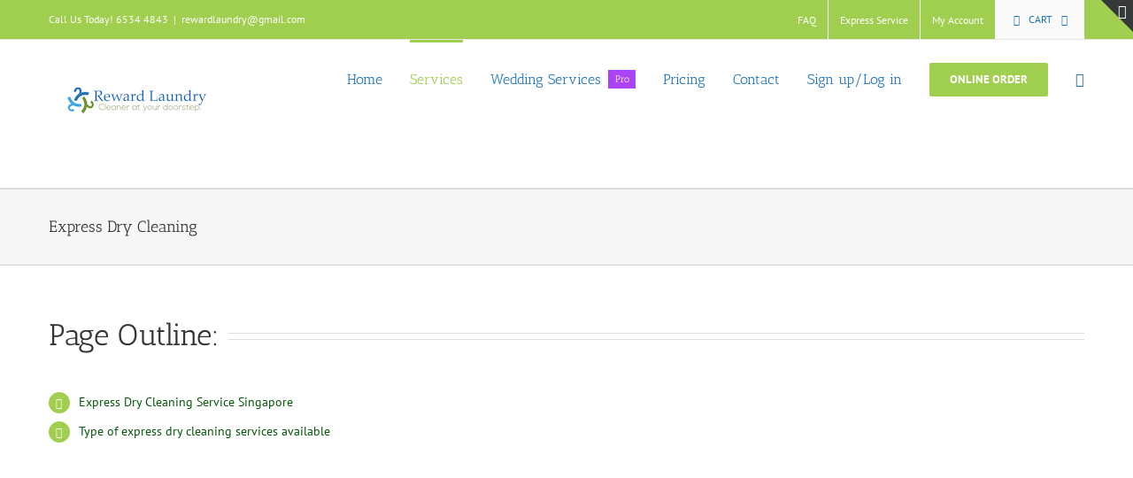

--- FILE ---
content_type: text/html; charset=UTF-8
request_url: https://www.rewardlaundry.com/express-dry-cleaning/
body_size: 37866
content:
<!DOCTYPE html>
<html class="avada-html-layout-wide avada-html-header-position-top" lang="en-US" prefix="og: http://ogp.me/ns# fb: http://ogp.me/ns/fb#">
<head>
	<meta http-equiv="X-UA-Compatible" content="IE=edge" />
	<meta http-equiv="Content-Type" content="text/html; charset=utf-8"/>
	<meta name="viewport" content="width=device-width, initial-scale=1" />
	<script type="text/template" id="freeze-table-template">
  <div class="frzTbl antiscroll-wrap frzTbl--scrolled-to-left-edge">
    <div class="frzTbl-scroll-overlay antiscroll-inner">
        <div class="frzTbl-scroll-overlay__inner"></div>
    </div>
    <div class="frzTbl-content-wrapper">

        <!-- sticky outer heading -->
        <div class="frzTbl-fixed-heading-wrapper-outer">          
          <div class="frzTbl-fixed-heading-wrapper">
            <div class="frzTbl-fixed-heading-wrapper__inner">
              {{heading}}
            </div>    
          </div>
        </div>

        <!-- column shadows -->
        <div class="frzTbl-frozen-columns-wrapper">
          <!-- left -->
          <div class="frzTbl-frozen-columns-wrapper__columns frzTbl-frozen-columns-wrapper__columns--left {{hide-left-column}}"></div>
          <!-- right -->            
          <div class="frzTbl-frozen-columns-wrapper__columns frzTbl-frozen-columns-wrapper__columns--right {{hide-right-column}}"></div>
        </div>

        <!-- table -->
        <div class="frzTbl-table-wrapper">
          <div class="frzTbl-table-wrapper__inner">
            <div class="frzTbl-table-placeholder"></div>
          </div>
        </div>

    </div>
  </div>
</script><script type="text/template" id="tmpl-wcpt-product-form-loading-modal">
  <div class="wcpt-modal wcpt-product-form-loading-modal" data-wcpt-product-id="{{{ data.product_id }}}">
    <div class="wcpt-modal-content">
      <div class="wcpt-close-modal">
        <!-- close 'x' icon svg -->
        <span class="wcpt-icon wcpt-icon-x wcpt-close-modal-icon">
          <svg xmlns="http://www.w3.org/2000/svg" width="24" height="24" viewBox="0 0 24 24" fill="none" stroke="currentColor" stroke-width="2" stroke-linecap="round" stroke-linejoin="round" class="feather feather-x"><line x1="18" y1="6" x2="6" y2="18"></line><line x1="6" y1="6" x2="18" y2="18"></line>
          </svg>
        </span>
      </div>
      <span class="wcpt-product-form-loading-text">
        <i class="wcpt-ajax-badge">
          <!-- ajax loading icon svg -->
          <svg xmlns="http://www.w3.org/2000/svg" width="24" height="24" viewBox="0 0 24 24" fill="none" stroke="currentColor" stroke-width="2" stroke-linecap="round" stroke-linejoin="round" class="feather feather-loader" color="#384047">
            <line x1="12" y1="2" x2="12" y2="6"></line><line x1="12" y1="18" x2="12" y2="22"></line><line x1="4.93" y1="4.93" x2="7.76" y2="7.76"></line><line x1="16.24" y1="16.24" x2="19.07" y2="19.07"></line><line x1="2" y1="12" x2="6" y2="12"></line><line x1="18" y1="12" x2="22" y2="12"></line><line x1="4.93" y1="19.07" x2="7.76" y2="16.24"></line><line x1="16.24" y1="7.76" x2="19.07" y2="4.93"></line>
          </svg>
        </i>

        Loading&hellip;      </span>
    </div>
  </div>
</script>
<script type="text/template" id="tmpl-wcpt-cart-checkbox-trigger">
	<div 
		class="wcpt-cart-checkbox-trigger"
		data-wcpt-redirect-url=""
	>
		<style media="screen">
	@media(min-width:1200px){
		.wcpt-cart-checkbox-trigger {
			display: inline-block;
					}
	}
	@media(max-width:1100px){
		.wcpt-cart-checkbox-trigger {
			display: inline-block;
		}
	}

	.wcpt-cart-checkbox-trigger {
		background-color : #4CAF50; border-color : rgba(0, 0, 0, .1); color : rgba(255, 255, 255); 	}

</style>
		<span 
      class="wcpt-icon wcpt-icon-shopping-bag wcpt-cart-checkbox-trigger__shopping-icon "    ><svg xmlns="http://www.w3.org/2000/svg" width="24" height="24" viewBox="0 0 24 24" fill="none" stroke="currentColor" stroke-width="2" stroke-linecap="round" stroke-linejoin="round" class="feather feather-shopping-bag"><path d="M6 2L3 6v14a2 2 0 0 0 2 2h14a2 2 0 0 0 2-2V6l-3-4z"></path><line x1="3" y1="6" x2="21" y2="6"></line><path d="M16 10a4 4 0 0 1-8 0"></path></svg></span>		<span class="wcpt-cart-checkbox-trigger__text">Add selected (<span class="wcpt-total-selected"></span>) to cart</span>
		<span class="wcpt-cart-checkbox-trigger__close">✕</span>
	</div>
</script><meta name='robots' content='index, follow, max-image-preview:large, max-snippet:-1, max-video-preview:-1' />
<script>window._wca = window._wca || [];</script>

	<!-- This site is optimized with the Yoast SEO Premium plugin v21.8 (Yoast SEO v26.7) - https://yoast.com/wordpress/plugins/seo/ -->
	<title>Express Dry Cleaning - Reward Laundry</title>
<link data-rocket-prefetch href="https://www.youtube.com" rel="dns-prefetch">
<link data-rocket-prefetch href="https://www.google-analytics.com" rel="dns-prefetch">
<link data-rocket-prefetch href="https://www.googletagmanager.com" rel="dns-prefetch">
<link data-rocket-prefetch href="https://connect.facebook.net" rel="dns-prefetch">
<link data-rocket-prefetch href="https://stats.wp.com" rel="dns-prefetch"><link rel="preload" data-rocket-preload as="image" href="https://www.rewardlaundry.com/wp-content/uploads/RWL-Square-Logo.png" imagesrcset="https://www.rewardlaundry.com/wp-content/uploads/RWL-Square-Logo.png 1x" imagesizes="" fetchpriority="high">
	<meta name="description" content="1-hour express dry cleaning Services. Centrally located in Singapore. We could respond to your urgent needs rapidly. Find out more today!" />
	<link rel="canonical" href="https://www.rewardlaundry.com/express-dry-cleaning/" />
	<meta property="og:locale" content="en_US" />
	<meta property="og:type" content="article" />
	<meta property="og:title" content="Express Dry Cleaning" />
	<meta property="og:description" content="1-hour express dry cleaning Services. Centrally located in Singapore. We could respond to your urgent needs rapidly. Find out more today!" />
	<meta property="og:url" content="https://www.rewardlaundry.com/express-dry-cleaning/" />
	<meta property="og:site_name" content="Reward Laundry" />
	<meta property="article:publisher" content="https://www.facebook.com/Rewardlaundry/" />
	<meta property="article:modified_time" content="2024-08-16T04:24:25+00:00" />
	<meta name="twitter:card" content="summary_large_image" />
	<meta name="twitter:label1" content="Est. reading time" />
	<meta name="twitter:data1" content="3 minutes" />
	<script type="application/ld+json" class="yoast-schema-graph">{"@context":"https://schema.org","@graph":[{"@type":"WebPage","@id":"https://www.rewardlaundry.com/express-dry-cleaning/","url":"https://www.rewardlaundry.com/express-dry-cleaning/","name":"Express Dry Cleaning - Reward Laundry","isPartOf":{"@id":"https://www.rewardlaundry.com/#website"},"datePublished":"2015-07-11T10:10:16+00:00","dateModified":"2024-08-16T04:24:25+00:00","description":"1-hour express dry cleaning Services. Centrally located in Singapore. We could respond to your urgent needs rapidly. Find out more today!","breadcrumb":{"@id":"https://www.rewardlaundry.com/express-dry-cleaning/#breadcrumb"},"inLanguage":"en-US","potentialAction":[{"@type":"ReadAction","target":["https://www.rewardlaundry.com/express-dry-cleaning/"]}]},{"@type":"BreadcrumbList","@id":"https://www.rewardlaundry.com/express-dry-cleaning/#breadcrumb","itemListElement":[{"@type":"ListItem","position":1,"name":"Home","item":"https://www.rewardlaundry.com/"},{"@type":"ListItem","position":2,"name":"Express Dry Cleaning"}]},{"@type":"WebSite","@id":"https://www.rewardlaundry.com/#website","url":"https://www.rewardlaundry.com/","name":"Reward Laundry","description":"Cleaner at your doorstep","publisher":{"@id":"https://www.rewardlaundry.com/#organization"},"potentialAction":[{"@type":"SearchAction","target":{"@type":"EntryPoint","urlTemplate":"https://www.rewardlaundry.com/?s={search_term_string}"},"query-input":{"@type":"PropertyValueSpecification","valueRequired":true,"valueName":"search_term_string"}}],"inLanguage":"en-US"},{"@type":"Organization","@id":"https://www.rewardlaundry.com/#organization","name":"Reward Laundry","url":"https://www.rewardlaundry.com/","logo":{"@type":"ImageObject","inLanguage":"en-US","@id":"https://www.rewardlaundry.com/#/schema/logo/image/","url":"https://i0.wp.com/www.rewardlaundry.com/wp-content/uploads/RewardLaundry-high-300dpi-scaled.jpg?fit=2560%2C1730&ssl=1","contentUrl":"https://i0.wp.com/www.rewardlaundry.com/wp-content/uploads/RewardLaundry-high-300dpi-scaled.jpg?fit=2560%2C1730&ssl=1","width":2560,"height":1730,"caption":"Reward Laundry"},"image":{"@id":"https://www.rewardlaundry.com/#/schema/logo/image/"},"sameAs":["https://www.facebook.com/Rewardlaundry/","https://www.instagram.com/rewardlaundry/","https://www.youtube.com/channel/UC7O7AlQ7jvH75rTBG5SVhiA"]}]}</script>
	<!-- / Yoast SEO Premium plugin. -->


<link rel='dns-prefetch' href='//www.googletagmanager.com' />
<link rel='dns-prefetch' href='//stats.wp.com' />
<link rel='preconnect' href='//i0.wp.com' />
<link rel="alternate" type="application/rss+xml" title="Reward Laundry &raquo; Feed" href="https://www.rewardlaundry.com/feed/" />
<link rel="alternate" type="application/rss+xml" title="Reward Laundry &raquo; Comments Feed" href="https://www.rewardlaundry.com/comments/feed/" />
								<link rel="icon" href="https://www.rewardlaundry.com/wp-content/uploads/RWL-Favicon.jpg" type="image/jpeg" />
		
					<!-- Apple Touch Icon -->
						<link rel="apple-touch-icon" sizes="180x180" href="https://www.rewardlaundry.com/wp-content/uploads/RWL-Favicon-144.png" type="image/png">
		
					<!-- Android Icon -->
						<link rel="icon" sizes="192x192" href="https://www.rewardlaundry.com/wp-content/uploads/RWL-Favicon-57.png" type="image/png">
		
					<!-- MS Edge Icon -->
						<meta name="msapplication-TileImage" content="https://www.rewardlaundry.com/wp-content/uploads/RWL-Favicon-72.png" type="image/png">
				<link rel="alternate" type="application/rss+xml" title="Reward Laundry &raquo; Express Dry Cleaning Comments Feed" href="https://www.rewardlaundry.com/express-dry-cleaning/feed/" />
<link rel="alternate" title="oEmbed (JSON)" type="application/json+oembed" href="https://www.rewardlaundry.com/wp-json/oembed/1.0/embed?url=https%3A%2F%2Fwww.rewardlaundry.com%2Fexpress-dry-cleaning%2F" />
<link rel="alternate" title="oEmbed (XML)" type="text/xml+oembed" href="https://www.rewardlaundry.com/wp-json/oembed/1.0/embed?url=https%3A%2F%2Fwww.rewardlaundry.com%2Fexpress-dry-cleaning%2F&#038;format=xml" />
					<meta name="description" content="Page Outline: 

Express Dry Cleaning Service Singapore 

Type of express dry cleaning services available         
Express Dry Cleaning Service Singapore 
In Singapore, the pace of life is fast and hectic. Undoubtedly, express dry cleaning service is one of the essential services you will"/>
				
		<meta property="og:locale" content="en_US"/>
		<meta property="og:type" content="article"/>
		<meta property="og:site_name" content="Reward Laundry"/>
		<meta property="og:title" content="Express Dry Cleaning - Reward Laundry"/>
				<meta property="og:description" content="Page Outline: 

Express Dry Cleaning Service Singapore 

Type of express dry cleaning services available         
Express Dry Cleaning Service Singapore 
In Singapore, the pace of life is fast and hectic. Undoubtedly, express dry cleaning service is one of the essential services you will"/>
				<meta property="og:url" content="https://www.rewardlaundry.com/express-dry-cleaning/"/>
													<meta property="article:modified_time" content="2024-08-16T04:24:25+08:00"/>
											<meta property="og:image" content="https://www.rewardlaundry.com/wp-content/uploads/RWL-Square-Logo.png"/>
		<meta property="og:image:width" content="200"/>
		<meta property="og:image:height" content="147"/>
		<meta property="og:image:type" content="image/png"/>
						<!-- This site uses the Google Analytics by MonsterInsights plugin v9.11.1 - Using Analytics tracking - https://www.monsterinsights.com/ -->
		<!-- Note: MonsterInsights is not currently configured on this site. The site owner needs to authenticate with Google Analytics in the MonsterInsights settings panel. -->
					<!-- No tracking code set -->
				<!-- / Google Analytics by MonsterInsights -->
		<style id='wp-img-auto-sizes-contain-inline-css' type='text/css'>
img:is([sizes=auto i],[sizes^="auto," i]){contain-intrinsic-size:3000px 1500px}
/*# sourceURL=wp-img-auto-sizes-contain-inline-css */
</style>
<style id='wp-emoji-styles-inline-css' type='text/css'>

	img.wp-smiley, img.emoji {
		display: inline !important;
		border: none !important;
		box-shadow: none !important;
		height: 1em !important;
		width: 1em !important;
		margin: 0 0.07em !important;
		vertical-align: -0.1em !important;
		background: none !important;
		padding: 0 !important;
	}
/*# sourceURL=wp-emoji-styles-inline-css */
</style>
<style id='wp-block-library-inline-css' type='text/css'>
:root{--wp-block-synced-color:#7a00df;--wp-block-synced-color--rgb:122,0,223;--wp-bound-block-color:var(--wp-block-synced-color);--wp-editor-canvas-background:#ddd;--wp-admin-theme-color:#007cba;--wp-admin-theme-color--rgb:0,124,186;--wp-admin-theme-color-darker-10:#006ba1;--wp-admin-theme-color-darker-10--rgb:0,107,160.5;--wp-admin-theme-color-darker-20:#005a87;--wp-admin-theme-color-darker-20--rgb:0,90,135;--wp-admin-border-width-focus:2px}@media (min-resolution:192dpi){:root{--wp-admin-border-width-focus:1.5px}}.wp-element-button{cursor:pointer}:root .has-very-light-gray-background-color{background-color:#eee}:root .has-very-dark-gray-background-color{background-color:#313131}:root .has-very-light-gray-color{color:#eee}:root .has-very-dark-gray-color{color:#313131}:root .has-vivid-green-cyan-to-vivid-cyan-blue-gradient-background{background:linear-gradient(135deg,#00d084,#0693e3)}:root .has-purple-crush-gradient-background{background:linear-gradient(135deg,#34e2e4,#4721fb 50%,#ab1dfe)}:root .has-hazy-dawn-gradient-background{background:linear-gradient(135deg,#faaca8,#dad0ec)}:root .has-subdued-olive-gradient-background{background:linear-gradient(135deg,#fafae1,#67a671)}:root .has-atomic-cream-gradient-background{background:linear-gradient(135deg,#fdd79a,#004a59)}:root .has-nightshade-gradient-background{background:linear-gradient(135deg,#330968,#31cdcf)}:root .has-midnight-gradient-background{background:linear-gradient(135deg,#020381,#2874fc)}:root{--wp--preset--font-size--normal:16px;--wp--preset--font-size--huge:42px}.has-regular-font-size{font-size:1em}.has-larger-font-size{font-size:2.625em}.has-normal-font-size{font-size:var(--wp--preset--font-size--normal)}.has-huge-font-size{font-size:var(--wp--preset--font-size--huge)}.has-text-align-center{text-align:center}.has-text-align-left{text-align:left}.has-text-align-right{text-align:right}.has-fit-text{white-space:nowrap!important}#end-resizable-editor-section{display:none}.aligncenter{clear:both}.items-justified-left{justify-content:flex-start}.items-justified-center{justify-content:center}.items-justified-right{justify-content:flex-end}.items-justified-space-between{justify-content:space-between}.screen-reader-text{border:0;clip-path:inset(50%);height:1px;margin:-1px;overflow:hidden;padding:0;position:absolute;width:1px;word-wrap:normal!important}.screen-reader-text:focus{background-color:#ddd;clip-path:none;color:#444;display:block;font-size:1em;height:auto;left:5px;line-height:normal;padding:15px 23px 14px;text-decoration:none;top:5px;width:auto;z-index:100000}html :where(.has-border-color){border-style:solid}html :where([style*=border-top-color]){border-top-style:solid}html :where([style*=border-right-color]){border-right-style:solid}html :where([style*=border-bottom-color]){border-bottom-style:solid}html :where([style*=border-left-color]){border-left-style:solid}html :where([style*=border-width]){border-style:solid}html :where([style*=border-top-width]){border-top-style:solid}html :where([style*=border-right-width]){border-right-style:solid}html :where([style*=border-bottom-width]){border-bottom-style:solid}html :where([style*=border-left-width]){border-left-style:solid}html :where(img[class*=wp-image-]){height:auto;max-width:100%}:where(figure){margin:0 0 1em}html :where(.is-position-sticky){--wp-admin--admin-bar--position-offset:var(--wp-admin--admin-bar--height,0px)}@media screen and (max-width:600px){html :where(.is-position-sticky){--wp-admin--admin-bar--position-offset:0px}}

/*# sourceURL=wp-block-library-inline-css */
</style><style id='global-styles-inline-css' type='text/css'>
:root{--wp--preset--aspect-ratio--square: 1;--wp--preset--aspect-ratio--4-3: 4/3;--wp--preset--aspect-ratio--3-4: 3/4;--wp--preset--aspect-ratio--3-2: 3/2;--wp--preset--aspect-ratio--2-3: 2/3;--wp--preset--aspect-ratio--16-9: 16/9;--wp--preset--aspect-ratio--9-16: 9/16;--wp--preset--color--black: #000000;--wp--preset--color--cyan-bluish-gray: #abb8c3;--wp--preset--color--white: #ffffff;--wp--preset--color--pale-pink: #f78da7;--wp--preset--color--vivid-red: #cf2e2e;--wp--preset--color--luminous-vivid-orange: #ff6900;--wp--preset--color--luminous-vivid-amber: #fcb900;--wp--preset--color--light-green-cyan: #7bdcb5;--wp--preset--color--vivid-green-cyan: #00d084;--wp--preset--color--pale-cyan-blue: #8ed1fc;--wp--preset--color--vivid-cyan-blue: #0693e3;--wp--preset--color--vivid-purple: #9b51e0;--wp--preset--color--awb-color-1: #ffffff;--wp--preset--color--awb-color-2: #f6f6f6;--wp--preset--color--awb-color-3: #ebeaea;--wp--preset--color--awb-color-4: #e0dede;--wp--preset--color--awb-color-5: #a0ce4e;--wp--preset--color--awb-color-6: #747474;--wp--preset--color--awb-color-7: #333333;--wp--preset--color--awb-color-8: #212934;--wp--preset--color--awb-color-custom-10: #000000;--wp--preset--color--awb-color-custom-11: #65bc7b;--wp--preset--color--awb-color-custom-12: #f2f3f5;--wp--preset--color--awb-color-custom-13: #1e73be;--wp--preset--color--awb-color-custom-14: #e8e8e8;--wp--preset--color--awb-color-custom-15: #f9f9f9;--wp--preset--color--awb-color-custom-16: #f8f8f8;--wp--preset--gradient--vivid-cyan-blue-to-vivid-purple: linear-gradient(135deg,rgb(6,147,227) 0%,rgb(155,81,224) 100%);--wp--preset--gradient--light-green-cyan-to-vivid-green-cyan: linear-gradient(135deg,rgb(122,220,180) 0%,rgb(0,208,130) 100%);--wp--preset--gradient--luminous-vivid-amber-to-luminous-vivid-orange: linear-gradient(135deg,rgb(252,185,0) 0%,rgb(255,105,0) 100%);--wp--preset--gradient--luminous-vivid-orange-to-vivid-red: linear-gradient(135deg,rgb(255,105,0) 0%,rgb(207,46,46) 100%);--wp--preset--gradient--very-light-gray-to-cyan-bluish-gray: linear-gradient(135deg,rgb(238,238,238) 0%,rgb(169,184,195) 100%);--wp--preset--gradient--cool-to-warm-spectrum: linear-gradient(135deg,rgb(74,234,220) 0%,rgb(151,120,209) 20%,rgb(207,42,186) 40%,rgb(238,44,130) 60%,rgb(251,105,98) 80%,rgb(254,248,76) 100%);--wp--preset--gradient--blush-light-purple: linear-gradient(135deg,rgb(255,206,236) 0%,rgb(152,150,240) 100%);--wp--preset--gradient--blush-bordeaux: linear-gradient(135deg,rgb(254,205,165) 0%,rgb(254,45,45) 50%,rgb(107,0,62) 100%);--wp--preset--gradient--luminous-dusk: linear-gradient(135deg,rgb(255,203,112) 0%,rgb(199,81,192) 50%,rgb(65,88,208) 100%);--wp--preset--gradient--pale-ocean: linear-gradient(135deg,rgb(255,245,203) 0%,rgb(182,227,212) 50%,rgb(51,167,181) 100%);--wp--preset--gradient--electric-grass: linear-gradient(135deg,rgb(202,248,128) 0%,rgb(113,206,126) 100%);--wp--preset--gradient--midnight: linear-gradient(135deg,rgb(2,3,129) 0%,rgb(40,116,252) 100%);--wp--preset--font-size--small: 12px;--wp--preset--font-size--medium: 20px;--wp--preset--font-size--large: 24px;--wp--preset--font-size--x-large: 42px;--wp--preset--font-size--normal: 16px;--wp--preset--font-size--xlarge: 32px;--wp--preset--font-size--huge: 48px;--wp--preset--spacing--20: 0.44rem;--wp--preset--spacing--30: 0.67rem;--wp--preset--spacing--40: 1rem;--wp--preset--spacing--50: 1.5rem;--wp--preset--spacing--60: 2.25rem;--wp--preset--spacing--70: 3.38rem;--wp--preset--spacing--80: 5.06rem;--wp--preset--shadow--natural: 6px 6px 9px rgba(0, 0, 0, 0.2);--wp--preset--shadow--deep: 12px 12px 50px rgba(0, 0, 0, 0.4);--wp--preset--shadow--sharp: 6px 6px 0px rgba(0, 0, 0, 0.2);--wp--preset--shadow--outlined: 6px 6px 0px -3px rgb(255, 255, 255), 6px 6px rgb(0, 0, 0);--wp--preset--shadow--crisp: 6px 6px 0px rgb(0, 0, 0);}:where(.is-layout-flex){gap: 0.5em;}:where(.is-layout-grid){gap: 0.5em;}body .is-layout-flex{display: flex;}.is-layout-flex{flex-wrap: wrap;align-items: center;}.is-layout-flex > :is(*, div){margin: 0;}body .is-layout-grid{display: grid;}.is-layout-grid > :is(*, div){margin: 0;}:where(.wp-block-columns.is-layout-flex){gap: 2em;}:where(.wp-block-columns.is-layout-grid){gap: 2em;}:where(.wp-block-post-template.is-layout-flex){gap: 1.25em;}:where(.wp-block-post-template.is-layout-grid){gap: 1.25em;}.has-black-color{color: var(--wp--preset--color--black) !important;}.has-cyan-bluish-gray-color{color: var(--wp--preset--color--cyan-bluish-gray) !important;}.has-white-color{color: var(--wp--preset--color--white) !important;}.has-pale-pink-color{color: var(--wp--preset--color--pale-pink) !important;}.has-vivid-red-color{color: var(--wp--preset--color--vivid-red) !important;}.has-luminous-vivid-orange-color{color: var(--wp--preset--color--luminous-vivid-orange) !important;}.has-luminous-vivid-amber-color{color: var(--wp--preset--color--luminous-vivid-amber) !important;}.has-light-green-cyan-color{color: var(--wp--preset--color--light-green-cyan) !important;}.has-vivid-green-cyan-color{color: var(--wp--preset--color--vivid-green-cyan) !important;}.has-pale-cyan-blue-color{color: var(--wp--preset--color--pale-cyan-blue) !important;}.has-vivid-cyan-blue-color{color: var(--wp--preset--color--vivid-cyan-blue) !important;}.has-vivid-purple-color{color: var(--wp--preset--color--vivid-purple) !important;}.has-black-background-color{background-color: var(--wp--preset--color--black) !important;}.has-cyan-bluish-gray-background-color{background-color: var(--wp--preset--color--cyan-bluish-gray) !important;}.has-white-background-color{background-color: var(--wp--preset--color--white) !important;}.has-pale-pink-background-color{background-color: var(--wp--preset--color--pale-pink) !important;}.has-vivid-red-background-color{background-color: var(--wp--preset--color--vivid-red) !important;}.has-luminous-vivid-orange-background-color{background-color: var(--wp--preset--color--luminous-vivid-orange) !important;}.has-luminous-vivid-amber-background-color{background-color: var(--wp--preset--color--luminous-vivid-amber) !important;}.has-light-green-cyan-background-color{background-color: var(--wp--preset--color--light-green-cyan) !important;}.has-vivid-green-cyan-background-color{background-color: var(--wp--preset--color--vivid-green-cyan) !important;}.has-pale-cyan-blue-background-color{background-color: var(--wp--preset--color--pale-cyan-blue) !important;}.has-vivid-cyan-blue-background-color{background-color: var(--wp--preset--color--vivid-cyan-blue) !important;}.has-vivid-purple-background-color{background-color: var(--wp--preset--color--vivid-purple) !important;}.has-black-border-color{border-color: var(--wp--preset--color--black) !important;}.has-cyan-bluish-gray-border-color{border-color: var(--wp--preset--color--cyan-bluish-gray) !important;}.has-white-border-color{border-color: var(--wp--preset--color--white) !important;}.has-pale-pink-border-color{border-color: var(--wp--preset--color--pale-pink) !important;}.has-vivid-red-border-color{border-color: var(--wp--preset--color--vivid-red) !important;}.has-luminous-vivid-orange-border-color{border-color: var(--wp--preset--color--luminous-vivid-orange) !important;}.has-luminous-vivid-amber-border-color{border-color: var(--wp--preset--color--luminous-vivid-amber) !important;}.has-light-green-cyan-border-color{border-color: var(--wp--preset--color--light-green-cyan) !important;}.has-vivid-green-cyan-border-color{border-color: var(--wp--preset--color--vivid-green-cyan) !important;}.has-pale-cyan-blue-border-color{border-color: var(--wp--preset--color--pale-cyan-blue) !important;}.has-vivid-cyan-blue-border-color{border-color: var(--wp--preset--color--vivid-cyan-blue) !important;}.has-vivid-purple-border-color{border-color: var(--wp--preset--color--vivid-purple) !important;}.has-vivid-cyan-blue-to-vivid-purple-gradient-background{background: var(--wp--preset--gradient--vivid-cyan-blue-to-vivid-purple) !important;}.has-light-green-cyan-to-vivid-green-cyan-gradient-background{background: var(--wp--preset--gradient--light-green-cyan-to-vivid-green-cyan) !important;}.has-luminous-vivid-amber-to-luminous-vivid-orange-gradient-background{background: var(--wp--preset--gradient--luminous-vivid-amber-to-luminous-vivid-orange) !important;}.has-luminous-vivid-orange-to-vivid-red-gradient-background{background: var(--wp--preset--gradient--luminous-vivid-orange-to-vivid-red) !important;}.has-very-light-gray-to-cyan-bluish-gray-gradient-background{background: var(--wp--preset--gradient--very-light-gray-to-cyan-bluish-gray) !important;}.has-cool-to-warm-spectrum-gradient-background{background: var(--wp--preset--gradient--cool-to-warm-spectrum) !important;}.has-blush-light-purple-gradient-background{background: var(--wp--preset--gradient--blush-light-purple) !important;}.has-blush-bordeaux-gradient-background{background: var(--wp--preset--gradient--blush-bordeaux) !important;}.has-luminous-dusk-gradient-background{background: var(--wp--preset--gradient--luminous-dusk) !important;}.has-pale-ocean-gradient-background{background: var(--wp--preset--gradient--pale-ocean) !important;}.has-electric-grass-gradient-background{background: var(--wp--preset--gradient--electric-grass) !important;}.has-midnight-gradient-background{background: var(--wp--preset--gradient--midnight) !important;}.has-small-font-size{font-size: var(--wp--preset--font-size--small) !important;}.has-medium-font-size{font-size: var(--wp--preset--font-size--medium) !important;}.has-large-font-size{font-size: var(--wp--preset--font-size--large) !important;}.has-x-large-font-size{font-size: var(--wp--preset--font-size--x-large) !important;}
/*# sourceURL=global-styles-inline-css */
</style>

<style id='classic-theme-styles-inline-css' type='text/css'>
/*! This file is auto-generated */
.wp-block-button__link{color:#fff;background-color:#32373c;border-radius:9999px;box-shadow:none;text-decoration:none;padding:calc(.667em + 2px) calc(1.333em + 2px);font-size:1.125em}.wp-block-file__button{background:#32373c;color:#fff;text-decoration:none}
/*# sourceURL=/wp-includes/css/classic-themes.min.css */
</style>
<link rel='stylesheet' id='previous-next-edit-order-links-for-woocommerce-css' href='https://www.rewardlaundry.com/wp-content/plugins/admin-previous-and-next-order-edit-links-for-woocommerce/public/css/previous-next-edit-order-links-for-woocommerce-public.css?ver=1.0.1' type='text/css' media='all' />
<link rel='stylesheet' id='contact-form-7-logic-css' href='https://www.rewardlaundry.com/wp-content/plugins/contact-form-7-conditional-logic/frontend/css/conditional-logic.css?ver=96a2d50033106bc7800c992ef98c06c4' type='text/css' media='all' />
<link rel='stylesheet' id='wcoa-front-app-css' href='https://www.rewardlaundry.com/wp-content/plugins/order-attachments-for-woocommerce/assets/frontend/css/style.css?ver=2.5.1' type='text/css' media='all' />
<link rel='stylesheet' id='antiscroll-css' href='https://www.rewardlaundry.com/wp-content/plugins/wc-product-table-lite/assets/antiscroll/css.min.css?ver=4.6.2' type='text/css' media='all' />
<link rel='stylesheet' id='freeze_table-css' href='https://www.rewardlaundry.com/wp-content/plugins/wc-product-table-lite/assets/freeze_table_v2/css.min.css?ver=4.6.2' type='text/css' media='all' />
<link rel='stylesheet' id='wc-photoswipe-css' href='https://www.rewardlaundry.com/wp-content/plugins/woocommerce/assets/css/photoswipe/photoswipe.min.css?ver=4.6.2' type='text/css' media='all' />
<link rel='stylesheet' id='wc-photoswipe-default-skin-css' href='https://www.rewardlaundry.com/wp-content/plugins/woocommerce/assets/css/photoswipe/default-skin/default-skin.min.css?ver=4.6.2' type='text/css' media='all' />
<link rel='stylesheet' id='multirange-css' href='https://www.rewardlaundry.com/wp-content/plugins/wc-product-table-lite/assets/multirange/css.min.css?ver=4.6.2' type='text/css' media='all' />
<link rel='stylesheet' id='wcpt-css' href='https://www.rewardlaundry.com/wp-content/plugins/wc-product-table-lite/assets/css.min.css?ver=4.6.2' type='text/css' media='all' />
<style id='wcpt-inline-css' type='text/css'>

    .mejs-button>button {
      background: transparent url(https://www.rewardlaundry.com/wp-includes/js/mediaelement/mejs-controls.svg) !important;
    }
    .mejs-mute>button {
      background-position: -60px 0 !important;
    }    
    .mejs-unmute>button {
      background-position: -40px 0 !important;
    }    
    .mejs-pause>button {
      background-position: -20px 0 !important;
    }    
  

      .wcpt-table {
        min-width: 100%;
      }

      body .wcpt-table input[type=number].qty {
        line-height: 17px !important;
        font-size: 14px !important;
        margin: 0 !important;
      }

      .wcpt-product-form .wcpt-quantity > input:not([type="number"]),
      .wcpt-table .wcpt-quantity > input:not([type="number"]) {
        display: none !important;
      }

      .wcpt-product-form .quantity .qty {
        width: 80px !important;
      }

      .wcpt-product-form .quantity input[type="button"] {
        display: none !important;
      }

      .wcpt-table .product-addon {
        width: 100% !important;
      }

      .wcpt-modal-content .woocommerce-variation.single_variation {
        display: none !important;
      }

      .avada-footer-scripts .pswp { 
        display: none; 
      }

      #products { 
        z-index: 2; 
        position: relative; 
      }
      
      
/*# sourceURL=wcpt-inline-css */
</style>
<link rel='stylesheet' id='mediaelement-css' href='https://www.rewardlaundry.com/wp-includes/js/mediaelement/mediaelementplayer-legacy.min.css?ver=4.2.17' type='text/css' media='all' />
<link rel='stylesheet' id='wp-mediaelement-css' href='https://www.rewardlaundry.com/wp-includes/js/mediaelement/wp-mediaelement.min.css?ver=96a2d50033106bc7800c992ef98c06c4' type='text/css' media='all' />
<link rel='stylesheet' id='follow-up-emails-css' href='https://www.rewardlaundry.com/wp-content/plugins/woocommerce-follow-up-emails/templates/followups.css?ver=4.9.15' type='text/css' media='all' />
<style id='woocommerce-inline-inline-css' type='text/css'>
.woocommerce form .form-row .required { visibility: visible; }
/*# sourceURL=woocommerce-inline-inline-css */
</style>
<link rel='stylesheet' id='wt-smart-coupon-for-woo-css' href='https://www.rewardlaundry.com/wp-content/plugins/wt-smart-coupons-for-woocommerce/public/css/wt-smart-coupon-public.css?ver=2.2.6' type='text/css' media='all' />
<link rel='stylesheet' id='wpforms-classic-full-css' href='https://www.rewardlaundry.com/wp-content/plugins/wpforms/assets/css/frontend/classic/wpforms-full.min.css?ver=1.9.8.7' type='text/css' media='all' />
<link rel='stylesheet' id='fusion-dynamic-css-css' href='https://www.rewardlaundry.com/wp-content/uploads/fusion-styles/56dcd738cfe1a5854ea40f0db5881af9.min.css?ver=3.14.2' type='text/css' media='all' />
<script type="text/template" id="tmpl-variation-template">
	<div class="woocommerce-variation-description">{{{ data.variation.variation_description }}}</div>
	<div class="woocommerce-variation-price">{{{ data.variation.price_html }}}</div>
	<div class="woocommerce-variation-availability">{{{ data.variation.availability_html }}}</div>
</script>
<script type="text/template" id="tmpl-unavailable-variation-template">
	<p role="alert">Sorry, this product is unavailable. Please choose a different combination.</p>
</script>
<script type="text/javascript" id="woocommerce-google-analytics-integration-gtag-js-after">
/* <![CDATA[ */
/* Google Analytics for WooCommerce (gtag.js) */
					window.dataLayer = window.dataLayer || [];
					function gtag(){dataLayer.push(arguments);}
					// Set up default consent state.
					for ( const mode of [{"analytics_storage":"denied","ad_storage":"denied","ad_user_data":"denied","ad_personalization":"denied","region":["AT","BE","BG","HR","CY","CZ","DK","EE","FI","FR","DE","GR","HU","IS","IE","IT","LV","LI","LT","LU","MT","NL","NO","PL","PT","RO","SK","SI","ES","SE","GB","CH"]}] || [] ) {
						gtag( "consent", "default", { "wait_for_update": 500, ...mode } );
					}
					gtag("js", new Date());
					gtag("set", "developer_id.dOGY3NW", true);
					gtag("config", "G-H4XTJJ93V5", {"track_404":true,"allow_google_signals":true,"logged_in":false,"linker":{"domains":[],"allow_incoming":false},"custom_map":{"dimension1":"logged_in"}});
//# sourceURL=woocommerce-google-analytics-integration-gtag-js-after
/* ]]> */
</script>
<script type="text/javascript" src="https://www.rewardlaundry.com/wp-includes/js/jquery/jquery.min.js?ver=3.7.1" id="jquery-core-js"></script>
<script type="text/javascript" src="https://www.rewardlaundry.com/wp-includes/js/jquery/jquery-migrate.min.js?ver=3.4.1" id="jquery-migrate-js"></script>
<script type="text/javascript" src="https://www.rewardlaundry.com/wp-content/plugins/admin-previous-and-next-order-edit-links-for-woocommerce/public/js/previous-next-edit-order-links-for-woocommerce-public.js?ver=1.0.1" id="previous-next-edit-order-links-for-woocommerce-js"></script>
<script type="text/javascript" data-jetpack-boost="ignore" src="//www.rewardlaundry.com/wp-content/plugins/revslider/sr6/assets/js/rbtools.min.js?ver=6.7.25" async id="tp-tools-js"></script>
<script type="text/javascript" data-jetpack-boost="ignore" src="//www.rewardlaundry.com/wp-content/plugins/revslider/sr6/assets/js/rs6.min.js?ver=6.7.25" async id="revmin-js"></script>
<script type="text/javascript" src="https://www.rewardlaundry.com/wp-includes/js/underscore.min.js?ver=1.13.7" id="underscore-js"></script>
<script type="text/javascript" id="wp-util-js-extra">
/* <![CDATA[ */
var _wpUtilSettings = {"ajax":{"url":"/wp-admin/admin-ajax.php"}};
//# sourceURL=wp-util-js-extra
/* ]]> */
</script>
<script type="text/javascript" src="https://www.rewardlaundry.com/wp-includes/js/wp-util.min.js?ver=96a2d50033106bc7800c992ef98c06c4" id="wp-util-js"></script>
<script type="text/javascript" id="wc-add-to-cart-js-extra">
/* <![CDATA[ */
var wc_add_to_cart_params = {"ajax_url":"/wp-admin/admin-ajax.php","wc_ajax_url":"/?wc-ajax=%%endpoint%%","i18n_view_cart":"View cart","cart_url":"https://www.rewardlaundry.com/cart/","is_cart":"","cart_redirect_after_add":"no"};
//# sourceURL=wc-add-to-cart-js-extra
/* ]]> */
</script>
<script type="text/javascript" src="https://www.rewardlaundry.com/wp-content/plugins/woocommerce/assets/js/frontend/add-to-cart.min.js?ver=10.4.3" id="wc-add-to-cart-js" defer="defer" data-wp-strategy="defer"></script>
<script type="text/javascript" id="wc-add-to-cart-variation-js-extra">
/* <![CDATA[ */
var wc_add_to_cart_variation_params = {"wc_ajax_url":"/?wc-ajax=%%endpoint%%","i18n_no_matching_variations_text":"Sorry, no products matched your selection. Please choose a different combination.","i18n_make_a_selection_text":"Please select some product options before adding this product to your cart.","i18n_unavailable_text":"Sorry, this product is unavailable. Please choose a different combination.","i18n_reset_alert_text":"Your selection has been reset. Please select some product options before adding this product to your cart."};
//# sourceURL=wc-add-to-cart-variation-js-extra
/* ]]> */
</script>
<script type="text/javascript" src="https://www.rewardlaundry.com/wp-content/plugins/woocommerce/assets/js/frontend/add-to-cart-variation.min.js?ver=10.4.3" id="wc-add-to-cart-variation-js" defer="defer" data-wp-strategy="defer"></script>
<script type="text/javascript" id="fue-account-subscriptions-js-extra">
/* <![CDATA[ */
var FUE = {"ajaxurl":"https://www.rewardlaundry.com/wp-admin/admin-ajax.php","ajax_loader":"https://www.rewardlaundry.com/wp-content/plugins/woocommerce-follow-up-emails/templates/images/ajax-loader.gif"};
//# sourceURL=fue-account-subscriptions-js-extra
/* ]]> */
</script>
<script type="text/javascript" src="https://www.rewardlaundry.com/wp-content/plugins/woocommerce-follow-up-emails/templates/js/fue-account-subscriptions.js?ver=4.9.15" id="fue-account-subscriptions-js"></script>
<script type="text/javascript" src="https://www.rewardlaundry.com/wp-content/plugins/woocommerce/assets/js/jquery-blockui/jquery.blockUI.min.js?ver=2.7.0-wc.10.4.3" id="wc-jquery-blockui-js" defer="defer" data-wp-strategy="defer"></script>
<script type="text/javascript" src="https://www.rewardlaundry.com/wp-content/plugins/woocommerce/assets/js/js-cookie/js.cookie.min.js?ver=2.1.4-wc.10.4.3" id="wc-js-cookie-js" defer="defer" data-wp-strategy="defer"></script>
<script type="text/javascript" id="woocommerce-js-extra">
/* <![CDATA[ */
var woocommerce_params = {"ajax_url":"/wp-admin/admin-ajax.php","wc_ajax_url":"/?wc-ajax=%%endpoint%%","i18n_password_show":"Show password","i18n_password_hide":"Hide password"};
//# sourceURL=woocommerce-js-extra
/* ]]> */
</script>
<script type="text/javascript" src="https://www.rewardlaundry.com/wp-content/plugins/woocommerce/assets/js/frontend/woocommerce.min.js?ver=10.4.3" id="woocommerce-js" defer="defer" data-wp-strategy="defer"></script>
<script type="text/javascript" id="wt-smart-coupon-for-woo-js-extra">
/* <![CDATA[ */
var WTSmartCouponOBJ = {"ajaxurl":"https://www.rewardlaundry.com/wp-admin/admin-ajax.php","wc_ajax_url":"https://www.rewardlaundry.com/?wc-ajax=","nonces":{"public":"2e79487f7b","apply_coupon":"88961704b3"},"labels":{"please_wait":"Please wait...","choose_variation":"Please choose a variation","error":"Error !!!"},"shipping_method":[],"payment_method":"","is_cart":""};
//# sourceURL=wt-smart-coupon-for-woo-js-extra
/* ]]> */
</script>
<script type="text/javascript" src="https://www.rewardlaundry.com/wp-content/plugins/wt-smart-coupons-for-woocommerce/public/js/wt-smart-coupon-public.js?ver=2.2.6" id="wt-smart-coupon-for-woo-js"></script>
<script type="text/javascript" id="WCPAY_ASSETS-js-extra">
/* <![CDATA[ */
var wcpayAssets = {"url":"https://www.rewardlaundry.com/wp-content/plugins/woocommerce-payments/dist/"};
//# sourceURL=WCPAY_ASSETS-js-extra
/* ]]> */
</script>
<script type="text/javascript" src="https://stats.wp.com/s-202604.js" id="woocommerce-analytics-js" defer="defer" data-wp-strategy="defer"></script>
<link rel="https://api.w.org/" href="https://www.rewardlaundry.com/wp-json/" /><link rel="alternate" title="JSON" type="application/json" href="https://www.rewardlaundry.com/wp-json/wp/v2/pages/11615" /><link rel="EditURI" type="application/rsd+xml" title="RSD" href="https://www.rewardlaundry.com/xmlrpc.php?rsd" />

<link rel='shortlink' href='https://www.rewardlaundry.com/?p=11615' />
	<style>img#wpstats{display:none}</style>
		<style type="text/css" id="css-fb-visibility">@media screen and (max-width: 640px){.fusion-no-small-visibility{display:none !important;}body .sm-text-align-center{text-align:center !important;}body .sm-text-align-left{text-align:left !important;}body .sm-text-align-right{text-align:right !important;}body .sm-text-align-justify{text-align:justify !important;}body .sm-flex-align-center{justify-content:center !important;}body .sm-flex-align-flex-start{justify-content:flex-start !important;}body .sm-flex-align-flex-end{justify-content:flex-end !important;}body .sm-mx-auto{margin-left:auto !important;margin-right:auto !important;}body .sm-ml-auto{margin-left:auto !important;}body .sm-mr-auto{margin-right:auto !important;}body .fusion-absolute-position-small{position:absolute;width:100%;}.awb-sticky.awb-sticky-small{ position: sticky; top: var(--awb-sticky-offset,0); }}@media screen and (min-width: 641px) and (max-width: 1024px){.fusion-no-medium-visibility{display:none !important;}body .md-text-align-center{text-align:center !important;}body .md-text-align-left{text-align:left !important;}body .md-text-align-right{text-align:right !important;}body .md-text-align-justify{text-align:justify !important;}body .md-flex-align-center{justify-content:center !important;}body .md-flex-align-flex-start{justify-content:flex-start !important;}body .md-flex-align-flex-end{justify-content:flex-end !important;}body .md-mx-auto{margin-left:auto !important;margin-right:auto !important;}body .md-ml-auto{margin-left:auto !important;}body .md-mr-auto{margin-right:auto !important;}body .fusion-absolute-position-medium{position:absolute;width:100%;}.awb-sticky.awb-sticky-medium{ position: sticky; top: var(--awb-sticky-offset,0); }}@media screen and (min-width: 1025px){.fusion-no-large-visibility{display:none !important;}body .lg-text-align-center{text-align:center !important;}body .lg-text-align-left{text-align:left !important;}body .lg-text-align-right{text-align:right !important;}body .lg-text-align-justify{text-align:justify !important;}body .lg-flex-align-center{justify-content:center !important;}body .lg-flex-align-flex-start{justify-content:flex-start !important;}body .lg-flex-align-flex-end{justify-content:flex-end !important;}body .lg-mx-auto{margin-left:auto !important;margin-right:auto !important;}body .lg-ml-auto{margin-left:auto !important;}body .lg-mr-auto{margin-right:auto !important;}body .fusion-absolute-position-large{position:absolute;width:100%;}.awb-sticky.awb-sticky-large{ position: sticky; top: var(--awb-sticky-offset,0); }}</style>	<noscript><style>.woocommerce-product-gallery{ opacity: 1 !important; }</style></noscript>
	<meta name="generator" content="Powered by Slider Revolution 6.7.25 - responsive, Mobile-Friendly Slider Plugin for WordPress with comfortable drag and drop interface." />
<script data-jetpack-boost="ignore">function setREVStartSize(e){
			//window.requestAnimationFrame(function() {
				window.RSIW = window.RSIW===undefined ? window.innerWidth : window.RSIW;
				window.RSIH = window.RSIH===undefined ? window.innerHeight : window.RSIH;
				try {
					var pw = document.getElementById(e.c).parentNode.offsetWidth,
						newh;
					pw = pw===0 || isNaN(pw) || (e.l=="fullwidth" || e.layout=="fullwidth") ? window.RSIW : pw;
					e.tabw = e.tabw===undefined ? 0 : parseInt(e.tabw);
					e.thumbw = e.thumbw===undefined ? 0 : parseInt(e.thumbw);
					e.tabh = e.tabh===undefined ? 0 : parseInt(e.tabh);
					e.thumbh = e.thumbh===undefined ? 0 : parseInt(e.thumbh);
					e.tabhide = e.tabhide===undefined ? 0 : parseInt(e.tabhide);
					e.thumbhide = e.thumbhide===undefined ? 0 : parseInt(e.thumbhide);
					e.mh = e.mh===undefined || e.mh=="" || e.mh==="auto" ? 0 : parseInt(e.mh,0);
					if(e.layout==="fullscreen" || e.l==="fullscreen")
						newh = Math.max(e.mh,window.RSIH);
					else{
						e.gw = Array.isArray(e.gw) ? e.gw : [e.gw];
						for (var i in e.rl) if (e.gw[i]===undefined || e.gw[i]===0) e.gw[i] = e.gw[i-1];
						e.gh = e.el===undefined || e.el==="" || (Array.isArray(e.el) && e.el.length==0)? e.gh : e.el;
						e.gh = Array.isArray(e.gh) ? e.gh : [e.gh];
						for (var i in e.rl) if (e.gh[i]===undefined || e.gh[i]===0) e.gh[i] = e.gh[i-1];
											
						var nl = new Array(e.rl.length),
							ix = 0,
							sl;
						e.tabw = e.tabhide>=pw ? 0 : e.tabw;
						e.thumbw = e.thumbhide>=pw ? 0 : e.thumbw;
						e.tabh = e.tabhide>=pw ? 0 : e.tabh;
						e.thumbh = e.thumbhide>=pw ? 0 : e.thumbh;
						for (var i in e.rl) nl[i] = e.rl[i]<window.RSIW ? 0 : e.rl[i];
						sl = nl[0];
						for (var i in nl) if (sl>nl[i] && nl[i]>0) { sl = nl[i]; ix=i;}
						var m = pw>(e.gw[ix]+e.tabw+e.thumbw) ? 1 : (pw-(e.tabw+e.thumbw)) / (e.gw[ix]);
						newh =  (e.gh[ix] * m) + (e.tabh + e.thumbh);
					}
					var el = document.getElementById(e.c);
					if (el!==null && el) el.style.height = newh+"px";
					el = document.getElementById(e.c+"_wrapper");
					if (el!==null && el) {
						el.style.height = newh+"px";
						el.style.display = "block";
					}
				} catch(e){
					console.log("Failure at Presize of Slider:" + e)
				}
			//});
		  };</script>
		<style type="text/css" id="wp-custom-css">
			/* Contact Form 7 Styles
---------------------------------*/
 
.wpcf7 {
 
background-color: #9ACD32;
 
border: 5px solid #666666;
 
}

.wpcf7-form {
 
margin-left: 25px;
 
margin-right: 25px;
 
margin-top: 25px;
	
}

.wpforms-form {
    
    padding: 20px 15px;
    border: 3px solid #666;
}

		</style>
				<script type="text/javascript">
			var doc = document.documentElement;
			doc.setAttribute( 'data-useragent', navigator.userAgent );
		</script>
		
	<meta name="msvalidate.01" content="A908126DFCEFAC8F8F4BD92ADA303EAF" />

<meta name="google-site-verification" content="-s_01GGfLkJMN1QvuhNO3ewSbpaObdoyvSVwd_OH8PI" />

<!-- Global site tag (gtag.js) - Google Analytics -->
<script async src="https://www.googletagmanager.com/gtag/js?id=UA-65213423-2"></script>
<script>
  window.dataLayer = window.dataLayer || [];
  function gtag(){dataLayer.push(arguments);}
  gtag('js', new Date());

  gtag('config', 'UA-65213423-2');
  
</script>

<!-- Facebook Pixel Code -->
<script>
  !function(f,b,e,v,n,t,s)
  {if(f.fbq)return;n=f.fbq=function(){n.callMethod?
  n.callMethod.apply(n,arguments):n.queue.push(arguments)};
  if(!f._fbq)f._fbq=n;n.push=n;n.loaded=!0;n.version='2.0';
  n.queue=[];t=b.createElement(e);t.async=!0;
  t.src=v;s=b.getElementsByTagName(e)[0];
  s.parentNode.insertBefore(t,s)}(window, document,'script',
  'https://connect.facebook.net/en_US/fbevents.js');
  fbq('init', '2943783092409441');
  fbq('track', 'PageView');
</script>
<noscript><img height="1" width="1" style="display:none" src="https://www.facebook.com/tr?id=2943783092409441&ev=PageView&noscript=1"/></noscript>
<!-- End Facebook Pixel Code --><link rel='stylesheet' id='wc-blocks-style-css' href='https://www.rewardlaundry.com/wp-content/plugins/woocommerce/assets/client/blocks/wc-blocks.css?ver=wc-10.4.3' type='text/css' media='all' />
<link rel='stylesheet' id='joinchat-css' href='https://www.rewardlaundry.com/wp-content/plugins/creame-whatsapp-me/public/css/joinchat.min.css?ver=6.0.9' type='text/css' media='all' />
<style id='joinchat-inline-css' type='text/css'>
.joinchat{--ch:142;--cs:70%;--cl:49%;--bw:1}
/*# sourceURL=joinchat-inline-css */
</style>
<link rel='stylesheet' id='rs-plugin-settings-css' href='//www.rewardlaundry.com/wp-content/plugins/revslider/sr6/assets/css/rs6.css?ver=6.7.25' type='text/css' media='all' />
<style id='rs-plugin-settings-inline-css' type='text/css'>
.tp-caption a{color:#ff7302;text-shadow:none;-webkit-transition:all 0.2s ease-out;-moz-transition:all 0.2s ease-out;-o-transition:all 0.2s ease-out;-ms-transition:all 0.2s ease-out}.tp-caption a:hover{color:#ffa902}.avada_huge_white_text{position:absolute; color:#ffffff; font-size:130px; line-height:45px; font-family:museoslab500regular;   text-shadow:0px 2px 5px rgba(0,0,0,1)}.avada_huge_black_text{position:absolute; color:#000000; font-size:130px; line-height:45px; font-family:museoslab500regular}.avada_big_black_text{position:absolute; color:#333333; font-size:42px; line-height:45px; font-family:museoslab500regular}.avada_big_white_text{position:absolute; color:#fff; font-size:42px; line-height:45px; font-family:museoslab500regular}.avada_big_black_text_center{position:absolute; color:#333333; font-size:38px; line-height:45px; font-family:museoslab500regular;   text-align:center}.avada_med_green_text{position:absolute; color:#A0CE4E; font-size:24px; line-height:24px; font-family:PTSansRegular,Arial,Helvetica,sans-serif}.avada_small_gray_text{position:absolute; color:#747474; font-size:13px; line-height:20px; font-family:PTSansRegular,Arial,Helvetica,sans-serif}.avada_small_white_text{position:absolute; color:#fff; font-size:13px; line-height:20px; font-family:PTSansRegular,Arial,Helvetica,sans-serif;  text-shadow:0px 2px 5px rgba(0,0,0,0.5); font-weight:700}.avada_block_black{position:absolute; color:#A0CE4E; text-shadow:none; font-size:22px; line-height:34px; padding:0px 10px; padding-top:1px;margin:0px; border-width:0px; border-style:none; background-color:#000;font-family:PTSansRegular,Arial,Helvetica,sans-serif}.avada_block_green{position:absolute; color:#000; text-shadow:none; font-size:22px; line-height:34px; padding:0px 10px; padding-top:1px;margin:0px; border-width:0px; border-style:none; background-color:#A0CE4E;font-family:PTSansRegular,Arial,Helvetica,sans-serif}.avada_block_white{position:absolute; color:#fff; text-shadow:none; font-size:22px; line-height:34px; padding:0px 10px; padding-top:1px;margin:0px; border-width:0px; border-style:none; background-color:#000;font-family:PTSansRegular,Arial,Helvetica,sans-serif}.avada_block_white_trans{position:absolute; color:#fff; text-shadow:none; font-size:22px; line-height:34px; padding:0px 10px; padding-top:1px;margin:0px; border-width:0px; border-style:none; background-color:rgba(0,0,0,0.6);  font-family:PTSansRegular,Arial,Helvetica,sans-serif}.avada_huge_white_text{position:absolute; color:#ffffff; font-size:130px; line-height:45px; font-family:museoslab500regular;   text-shadow:0px 2px 5px rgba(0,0,0,1)}.avada_huge_black_text{position:absolute; color:#000000; font-size:130px; line-height:45px; font-family:museoslab500regular}.avada_big_black_text{position:absolute; color:#333333; font-size:42px; line-height:45px; font-family:museoslab500regular}.avada_big_white_text{position:absolute; color:#fff; font-size:42px; line-height:45px; font-family:museoslab500regular}.avada_big_black_text_center{position:absolute; color:#333333; font-size:38px; line-height:45px; font-family:museoslab500regular;   text-align:center}.avada_med_green_text{position:absolute; color:#A0CE4E; font-size:24px; line-height:24px; font-family:PTSansRegular,Arial,Helvetica,sans-serif}.avada_small_gray_text{position:absolute; color:#747474; font-size:13px; line-height:20px; font-family:PTSansRegular,Arial,Helvetica,sans-serif}.avada_small_white_text{position:absolute; color:#fff; font-size:13px; line-height:20px; font-family:PTSansRegular,Arial,Helvetica,sans-serif;  text-shadow:0px 2px 5px rgba(0,0,0,0.5); font-weight:700}.avada_block_black{position:absolute; color:#A0CE4E; text-shadow:none; font-size:22px; line-height:34px; padding:0px 10px; padding-top:1px;margin:0px; border-width:0px; border-style:none; background-color:#000;font-family:PTSansRegular,Arial,Helvetica,sans-serif}.avada_block_green{position:absolute; color:#000; text-shadow:none; font-size:22px; line-height:34px; padding:0px 10px; padding-top:1px;margin:0px; border-width:0px; border-style:none; background-color:#A0CE4E;font-family:PTSansRegular,Arial,Helvetica,sans-serif}.avada_block_white{position:absolute; color:#fff; text-shadow:none; font-size:22px; line-height:34px; padding:0px 10px; padding-top:1px;margin:0px; border-width:0px; border-style:none; background-color:#000;font-family:PTSansRegular,Arial,Helvetica,sans-serif}.avada_block_white_trans{position:absolute; color:#fff; text-shadow:none; font-size:22px; line-height:34px; padding:0px 10px; padding-top:1px;margin:0px; border-width:0px; border-style:none; background-color:rgba(0,0,0,0.6);  font-family:PTSansRegular,Arial,Helvetica,sans-serif}.avada_huge_white_text{position:absolute; color:#ffffff; font-size:130px; line-height:45px; font-family:museoslab500regular;   text-shadow:0px 2px 5px rgba(0,0,0,1)}.avada_huge_black_text{position:absolute; color:#000000; font-size:130px; line-height:45px; font-family:museoslab500regular}.avada_big_black_text{position:absolute; color:#333333; font-size:42px; line-height:45px; font-family:museoslab500regular}.avada_big_white_text{position:absolute; color:#fff; font-size:42px; line-height:45px; font-family:museoslab500regular}.avada_big_black_text_center{position:absolute; color:#333333; font-size:38px; line-height:45px; font-family:museoslab500regular;   text-align:center}.avada_med_green_text{position:absolute; color:#A0CE4E; font-size:24px; line-height:24px; font-family:PTSansRegular,Arial,Helvetica,sans-serif}.avada_small_gray_text{position:absolute; color:#747474; font-size:13px; line-height:20px; font-family:PTSansRegular,Arial,Helvetica,sans-serif}.avada_small_white_text{position:absolute; color:#fff; font-size:13px; line-height:20px; font-family:PTSansRegular,Arial,Helvetica,sans-serif;  text-shadow:0px 2px 5px rgba(0,0,0,0.5); font-weight:700}.avada_block_black{position:absolute; color:#A0CE4E; text-shadow:none; font-size:22px; line-height:34px; padding:0px 10px; padding-top:1px;margin:0px; border-width:0px; border-style:none; background-color:#000;font-family:PTSansRegular,Arial,Helvetica,sans-serif}.avada_block_green{position:absolute; color:#000; text-shadow:none; font-size:22px; line-height:34px; padding:0px 10px; padding-top:1px;margin:0px; border-width:0px; border-style:none; background-color:#A0CE4E;font-family:PTSansRegular,Arial,Helvetica,sans-serif}.avada_block_white{position:absolute; color:#fff; text-shadow:none; font-size:22px; line-height:34px; padding:0px 10px; padding-top:1px;margin:0px; border-width:0px; border-style:none; background-color:#000;font-family:PTSansRegular,Arial,Helvetica,sans-serif}.avada_block_white_trans{position:absolute; color:#fff; text-shadow:none; font-size:22px; line-height:34px; padding:0px 10px; padding-top:1px;margin:0px; border-width:0px; border-style:none; background-color:rgba(0,0,0,0.6);  font-family:PTSansRegular,Arial,Helvetica,sans-serif}.avada_huge_white_text{position:absolute; color:#ffffff; font-size:130px; line-height:45px; font-family:museoslab500regular;   text-shadow:0px 2px 5px rgba(0,0,0,1)}.avada_huge_black_text{position:absolute; color:#000000; font-size:130px; line-height:45px; font-family:museoslab500regular}.avada_big_black_text{position:absolute; color:#333333; font-size:42px; line-height:45px; font-family:museoslab500regular}.avada_big_white_text{position:absolute; color:#fff; font-size:42px; line-height:45px; font-family:museoslab500regular}.avada_big_black_text_center{position:absolute; color:#333333; font-size:38px; line-height:45px; font-family:museoslab500regular;   text-align:center}.avada_med_green_text{position:absolute; color:#A0CE4E; font-size:24px; line-height:24px; font-family:PTSansRegular,Arial,Helvetica,sans-serif}.avada_small_gray_text{position:absolute; color:#747474; font-size:13px; line-height:20px; font-family:PTSansRegular,Arial,Helvetica,sans-serif}.avada_small_white_text{position:absolute; color:#fff; font-size:13px; line-height:20px; font-family:PTSansRegular,Arial,Helvetica,sans-serif;  text-shadow:0px 2px 5px rgba(0,0,0,0.5); font-weight:700}.avada_block_black{position:absolute; color:#A0CE4E; text-shadow:none; font-size:22px; line-height:34px; padding:0px 10px; padding-top:1px;margin:0px; border-width:0px; border-style:none; background-color:#000;font-family:PTSansRegular,Arial,Helvetica,sans-serif}.avada_block_green{position:absolute; color:#000; text-shadow:none; font-size:22px; line-height:34px; padding:0px 10px; padding-top:1px;margin:0px; border-width:0px; border-style:none; background-color:#A0CE4E;font-family:PTSansRegular,Arial,Helvetica,sans-serif}.avada_block_white{position:absolute; color:#fff; text-shadow:none; font-size:22px; line-height:34px; padding:0px 10px; padding-top:1px;margin:0px; border-width:0px; border-style:none; background-color:#000;font-family:PTSansRegular,Arial,Helvetica,sans-serif}.avada_block_white_trans{position:absolute; color:#fff; text-shadow:none; font-size:22px; line-height:34px; padding:0px 10px; padding-top:1px;margin:0px; border-width:0px; border-style:none; background-color:rgba(0,0,0,0.6);  font-family:PTSansRegular,Arial,Helvetica,sans-serif}.avada_huge_white_text{position:absolute; color:#ffffff; font-size:130px; line-height:45px; font-family:museoslab500regular;   text-shadow:0px 2px 5px rgba(0,0,0,1)}.avada_huge_black_text{position:absolute; color:#000000; font-size:130px; line-height:45px; font-family:museoslab500regular}.avada_big_black_text{position:absolute; color:#333333; font-size:42px; line-height:45px; font-family:museoslab500regular}.avada_big_white_text{position:absolute; color:#fff; font-size:42px; line-height:45px; font-family:museoslab500regular}.avada_big_black_text_center{position:absolute; color:#333333; font-size:38px; line-height:45px; font-family:museoslab500regular;   text-align:center}.avada_med_green_text{position:absolute; color:#A0CE4E; font-size:24px; line-height:24px; font-family:PTSansRegular,Arial,Helvetica,sans-serif}.avada_small_gray_text{position:absolute; color:#747474; font-size:13px; line-height:20px; font-family:PTSansRegular,Arial,Helvetica,sans-serif}.avada_small_white_text{position:absolute; color:#fff; font-size:13px; line-height:20px; font-family:PTSansRegular,Arial,Helvetica,sans-serif;  text-shadow:0px 2px 5px rgba(0,0,0,0.5); font-weight:700}.avada_block_black{position:absolute; color:#A0CE4E; text-shadow:none; font-size:22px; line-height:34px; padding:0px 10px; padding-top:1px;margin:0px; border-width:0px; border-style:none; background-color:#000;font-family:PTSansRegular,Arial,Helvetica,sans-serif}.avada_block_green{position:absolute; color:#000; text-shadow:none; font-size:22px; line-height:34px; padding:0px 10px; padding-top:1px;margin:0px; border-width:0px; border-style:none; background-color:#A0CE4E;font-family:PTSansRegular,Arial,Helvetica,sans-serif}.avada_block_white{position:absolute; color:#fff; text-shadow:none; font-size:22px; line-height:34px; padding:0px 10px; padding-top:1px;margin:0px; border-width:0px; border-style:none; background-color:#000;font-family:PTSansRegular,Arial,Helvetica,sans-serif}.avada_block_white_trans{position:absolute; color:#fff; text-shadow:none; font-size:22px; line-height:34px; padding:0px 10px; padding-top:1px;margin:0px; border-width:0px; border-style:none; background-color:rgba(0,0,0,0.6);  font-family:PTSansRegular,Arial,Helvetica,sans-serif}.avada_huge_white_text{position:absolute; color:#ffffff; font-size:130px; line-height:45px; font-family:museoslab500regular;   text-shadow:0px 2px 5px rgba(0,0,0,1)}.avada_huge_black_text{position:absolute; color:#000000; font-size:130px; line-height:45px; font-family:museoslab500regular}.avada_big_black_text{position:absolute; color:#333333; font-size:42px; line-height:45px; font-family:museoslab500regular}.avada_big_white_text{position:absolute; color:#fff; font-size:42px; line-height:45px; font-family:museoslab500regular}.avada_big_black_text_center{position:absolute; color:#333333; font-size:38px; line-height:45px; font-family:museoslab500regular;   text-align:center}.avada_med_green_text{position:absolute; color:#A0CE4E; font-size:24px; line-height:24px; font-family:PTSansRegular,Arial,Helvetica,sans-serif}.avada_small_gray_text{position:absolute; color:#747474; font-size:13px; line-height:20px; font-family:PTSansRegular,Arial,Helvetica,sans-serif}.avada_small_white_text{position:absolute; color:#fff; font-size:13px; line-height:20px; font-family:PTSansRegular,Arial,Helvetica,sans-serif;  text-shadow:0px 2px 5px rgba(0,0,0,0.5); font-weight:700}.avada_block_black{position:absolute; color:#A0CE4E; text-shadow:none; font-size:22px; line-height:34px; padding:0px 10px; padding-top:1px;margin:0px; border-width:0px; border-style:none; background-color:#000;font-family:PTSansRegular,Arial,Helvetica,sans-serif}.avada_block_green{position:absolute; color:#000; text-shadow:none; font-size:22px; line-height:34px; padding:0px 10px; padding-top:1px;margin:0px; border-width:0px; border-style:none; background-color:#A0CE4E;font-family:PTSansRegular,Arial,Helvetica,sans-serif}.avada_block_white{position:absolute; color:#fff; text-shadow:none; font-size:22px; line-height:34px; padding:0px 10px; padding-top:1px;margin:0px; border-width:0px; border-style:none; background-color:#000;font-family:PTSansRegular,Arial,Helvetica,sans-serif}.avada_block_white_trans{position:absolute; color:#fff; text-shadow:none; font-size:22px; line-height:34px; padding:0px 10px; padding-top:1px;margin:0px; border-width:0px; border-style:none; background-color:rgba(0,0,0,0.6);  font-family:PTSansRegular,Arial,Helvetica,sans-serif}.avada_huge_white_text{position:absolute; color:#ffffff; font-size:130px; line-height:45px; font-family:museoslab500regular;   text-shadow:0px 2px 5px rgba(0,0,0,1)}.avada_huge_black_text{position:absolute; color:#000000; font-size:130px; line-height:45px; font-family:museoslab500regular}.avada_big_black_text{position:absolute; color:#333333; font-size:42px; line-height:45px; font-family:museoslab500regular}.avada_big_white_text{position:absolute; color:#fff; font-size:42px; line-height:45px; font-family:museoslab500regular}.avada_big_black_text_center{position:absolute; color:#333333; font-size:38px; line-height:45px; font-family:museoslab500regular;   text-align:center}.avada_med_green_text{position:absolute; color:#A0CE4E; font-size:24px; line-height:24px; font-family:PTSansRegular,Arial,Helvetica,sans-serif}.avada_small_gray_text{position:absolute; color:#747474; font-size:13px; line-height:20px; font-family:PTSansRegular,Arial,Helvetica,sans-serif}.avada_small_white_text{position:absolute; color:#fff; font-size:13px; line-height:20px; font-family:PTSansRegular,Arial,Helvetica,sans-serif;  text-shadow:0px 2px 5px rgba(0,0,0,0.5); font-weight:700}.avada_block_black{position:absolute; color:#A0CE4E; text-shadow:none; font-size:22px; line-height:34px; padding:0px 10px; padding-top:1px;margin:0px; border-width:0px; border-style:none; background-color:#000;font-family:PTSansRegular,Arial,Helvetica,sans-serif}.avada_block_green{position:absolute; color:#000; text-shadow:none; font-size:22px; line-height:34px; padding:0px 10px; padding-top:1px;margin:0px; border-width:0px; border-style:none; background-color:#A0CE4E;font-family:PTSansRegular,Arial,Helvetica,sans-serif}.avada_block_white{position:absolute; color:#fff; text-shadow:none; font-size:22px; line-height:34px; padding:0px 10px; padding-top:1px;margin:0px; border-width:0px; border-style:none; background-color:#000;font-family:PTSansRegular,Arial,Helvetica,sans-serif}.avada_block_white_trans{position:absolute; color:#fff; text-shadow:none; font-size:22px; line-height:34px; padding:0px 10px; padding-top:1px;margin:0px; border-width:0px; border-style:none; background-color:rgba(0,0,0,0.6);  font-family:PTSansRegular,Arial,Helvetica,sans-serif}.avada_huge_white_text{position:absolute; color:#ffffff; font-size:130px; line-height:45px; font-family:museoslab500regular;   text-shadow:0px 2px 5px rgba(0,0,0,1)}.avada_huge_black_text{position:absolute; color:#000000; font-size:130px; line-height:45px; font-family:museoslab500regular}.avada_big_black_text{position:absolute; color:#333333; font-size:42px; line-height:45px; font-family:museoslab500regular}.avada_big_white_text{position:absolute; color:#fff; font-size:42px; line-height:45px; font-family:museoslab500regular}.avada_big_black_text_center{position:absolute; color:#333333; font-size:38px; line-height:45px; font-family:museoslab500regular;   text-align:center}.avada_med_green_text{position:absolute; color:#A0CE4E; font-size:24px; line-height:24px; font-family:PTSansRegular,Arial,Helvetica,sans-serif}.avada_small_gray_text{position:absolute; color:#747474; font-size:13px; line-height:20px; font-family:PTSansRegular,Arial,Helvetica,sans-serif}.avada_small_white_text{position:absolute; color:#fff; font-size:13px; line-height:20px; font-family:PTSansRegular,Arial,Helvetica,sans-serif;  text-shadow:0px 2px 5px rgba(0,0,0,0.5); font-weight:700}.avada_block_black{position:absolute; color:#A0CE4E; text-shadow:none; font-size:22px; line-height:34px; padding:0px 10px; padding-top:1px;margin:0px; border-width:0px; border-style:none; background-color:#000;font-family:PTSansRegular,Arial,Helvetica,sans-serif}.avada_block_green{position:absolute; color:#000; text-shadow:none; font-size:22px; line-height:34px; padding:0px 10px; padding-top:1px;margin:0px; border-width:0px; border-style:none; background-color:#A0CE4E;font-family:PTSansRegular,Arial,Helvetica,sans-serif}.avada_block_white{position:absolute; color:#fff; text-shadow:none; font-size:22px; line-height:34px; padding:0px 10px; padding-top:1px;margin:0px; border-width:0px; border-style:none; background-color:#000;font-family:PTSansRegular,Arial,Helvetica,sans-serif}.avada_block_white_trans{position:absolute; color:#fff; text-shadow:none; font-size:22px; line-height:34px; padding:0px 10px; padding-top:1px;margin:0px; border-width:0px; border-style:none; background-color:rgba(0,0,0,0.6);  font-family:PTSansRegular,Arial,Helvetica,sans-serif}
/*# sourceURL=rs-plugin-settings-inline-css */
</style>
<link rel='stylesheet' id='wpforms-entry-preview-css' href='https://www.rewardlaundry.com/wp-content/plugins/wpforms/assets/pro/css/fields/entry-preview.min.css?ver=1.9.8.7' type='text/css' media='all' />
<link rel='stylesheet' id='wpforms-jquery-timepicker-css' href='https://www.rewardlaundry.com/wp-content/plugins/wpforms/assets/lib/jquery.timepicker/jquery.timepicker.min.css?ver=1.11.5' type='text/css' media='all' />
<link rel='stylesheet' id='wpforms-flatpickr-css' href='https://www.rewardlaundry.com/wp-content/plugins/wpforms/assets/lib/flatpickr/flatpickr.min.css?ver=4.6.9' type='text/css' media='all' />
<style id="rocket-lazyrender-inline-css">[data-wpr-lazyrender] {content-visibility: auto;}</style><meta name="generator" content="WP Rocket 3.20.3" data-wpr-features="wpr_preconnect_external_domains wpr_automatic_lazy_rendering wpr_oci wpr_preload_links wpr_desktop" /></head>

<body class="wp-singular page-template-default page page-id-11615 wp-theme-Avada theme-Avada woocommerce-no-js fusion-image-hovers fusion-pagination-sizing fusion-button_type-flat fusion-button_span-no fusion-button_gradient-linear avada-image-rollover-circle-yes avada-image-rollover-yes avada-image-rollover-direction-left fusion-body ltr fusion-sticky-header no-tablet-sticky-header no-mobile-sticky-header no-mobile-slidingbar avada-has-rev-slider-styles fusion-disable-outline fusion-sub-menu-fade mobile-logo-pos-left layout-wide-mode avada-has-boxed-modal-shadow-none layout-scroll-offset-full avada-has-zero-margin-offset-top fusion-top-header menu-text-align-left fusion-woo-product-design-classic fusion-woo-shop-page-columns-2 fusion-woo-related-columns-3 fusion-woo-archive-page-columns-3 avada-has-woo-gallery-disabled woo-sale-badge-circle woo-outofstock-badge-top_bar mobile-menu-design-modern fusion-show-pagination-text fusion-header-layout-v3 avada-responsive avada-footer-fx-bg-parallax avada-menu-highlight-style-bar fusion-search-form-classic fusion-main-menu-search-dropdown fusion-avatar-square avada-sticky-shrinkage avada-dropdown-styles avada-blog-layout-large avada-blog-archive-layout-grid avada-header-shadow-no avada-menu-icon-position-left avada-has-megamenu-shadow avada-has-mainmenu-dropdown-divider avada-has-breadcrumb-mobile-hidden avada-has-page-title-mobile-height-auto avada-has-titlebar-bar_and_content avada-has-slidingbar-widgets avada-has-slidingbar-position-top avada-slidingbar-toggle-style-triangle avada-has-pagination-padding avada-flyout-menu-direction-fade avada-ec-views-v1" data-awb-post-id="11615">
		<a class="skip-link screen-reader-text" href="#content">Skip to content</a>

	<div  id="boxed-wrapper">
		
		<div  id="wrapper" class="fusion-wrapper">
			<div  id="home" style="position:relative;top:-1px;"></div>
							
					
			<header  class="fusion-header-wrapper">
				<div class="fusion-header-v3 fusion-logo-alignment fusion-logo-left fusion-sticky-menu- fusion-sticky-logo-1 fusion-mobile-logo-1  fusion-mobile-menu-design-modern">
					
<div class="fusion-secondary-header">
	<div class="fusion-row">
					<div class="fusion-alignleft">
				<div class="fusion-contact-info"><span class="fusion-contact-info-phone-number">Call Us Today! 6534 4843</span><span class="fusion-header-separator">|</span><span class="fusion-contact-info-email-address"><a href="/cdn-cgi/l/email-protection#1b3d382a2a2f207e3d382a2a22203d38222c203d382a2a2f207f3d382a2b23207a3d382a2a2c20753d382a2b2b20693d382a292a203d382d2f203d382a2b28203d382a2b22203d38222c2072773578743d382a2b2220">&#114;e&#119;&#97;&#114;d&#108;a&#117;n&#100;r&#121;&#64;&#103;&#109;&#97;il.co&#109;</a></span></div>			</div>
							<div class="fusion-alignright">
				<nav class="fusion-secondary-menu" role="navigation" aria-label="Secondary Menu"><ul id="menu-top-menu" class="menu"><li  id="menu-item-34229"  class="menu-item menu-item-type-post_type menu-item-object-page menu-item-34229"  data-item-id="34229"><a  href="https://www.rewardlaundry.com/faq/" class="fusion-bar-highlight"><span class="menu-text">FAQ</span></a></li><li  id="menu-item-34233"  class="menu-item menu-item-type-post_type menu-item-object-page menu-item-34233"  data-item-id="34233"><a  href="https://www.rewardlaundry.com/1-hour-express-dry-cleaning-singapore/" class="fusion-bar-highlight"><span class="menu-text">Express Service</span></a></li><li class="menu-item fusion-dropdown-menu menu-item-has-children fusion-custom-menu-item fusion-menu-login-box"><a href="https://www.rewardlaundry.com/my-account/" aria-haspopup="true" class="fusion-bar-highlight"><span class="menu-text">My Account</span></a><div class="fusion-custom-menu-item-contents"><form action="https://www.rewardlaundry.com/wp-login.php" name="loginform" method="post"><p><input type="text" class="input-text" name="log" id="username-top-menu-696f9efe01b85" value="" placeholder="Username" /></p><p><input type="password" class="input-text" name="pwd" id="password-top-menu-696f9efe01b85" value="" placeholder="Password" /></p><p class="fusion-remember-checkbox"><label for="fusion-menu-login-box-rememberme-top-menu-696f9efe01b85"><input name="rememberme" type="checkbox" id="fusion-menu-login-box-rememberme" value="forever"> Remember Me</label></p><input type="hidden" name="fusion_woo_login_box" value="true" /><p class="fusion-login-box-submit"><input type="submit" name="wp-submit" id="wp-submit-top-menu-696f9efe01b85" class="button button-small default comment-submit" value="Log In"><input type="hidden" name="redirect" value=""></p></form><a class="fusion-menu-login-box-register" href="https://www.rewardlaundry.com/my-account/" title="Register">Register</a></div></li><li class="fusion-custom-menu-item fusion-menu-cart fusion-secondary-menu-cart"><a class="fusion-secondary-menu-icon fusion-bar-highlight" href="https://www.rewardlaundry.com/cart/"><span class="menu-text" aria-label="View Cart">Cart</span></a></li></ul></nav><nav class="fusion-mobile-nav-holder fusion-mobile-menu-text-align-left" aria-label="Secondary Mobile Menu"></nav>			</div>
			</div>
</div>
<div class="fusion-header-sticky-height"></div>
<div class="fusion-header">
	<div class="fusion-row">
					<div class="fusion-logo" data-margin-top="10px" data-margin-bottom="10px" data-margin-left="0px" data-margin-right="0px">
			<a class="fusion-logo-link"  href="https://www.rewardlaundry.com/" >

						<!-- standard logo -->
			<img fetchpriority="high" src="https://www.rewardlaundry.com/wp-content/uploads/RWL-Square-Logo.png" srcset="https://www.rewardlaundry.com/wp-content/uploads/RWL-Square-Logo.png 1x" width="200" height="147" alt="Reward Laundry Logo" data-retina_logo_url="" class="fusion-standard-logo" />

											<!-- mobile logo -->
				<img src="https://www.rewardlaundry.com/wp-content/uploads/rewardlaundry1_2-copy.jpg" srcset="https://www.rewardlaundry.com/wp-content/uploads/rewardlaundry1_2-copy.jpg 1x" width="300" height="69" alt="Reward Laundry Logo" data-retina_logo_url="" class="fusion-mobile-logo" />
			
											<!-- sticky header logo -->
				<img src="https://www.rewardlaundry.com/wp-content/uploads/RewardLaundry-high-300dpi-scaled.jpg" srcset="https://www.rewardlaundry.com/wp-content/uploads/RewardLaundry-high-300dpi-scaled.jpg 1x" width="2560" height="1730" alt="Reward Laundry Logo" data-retina_logo_url="" class="fusion-sticky-logo" />
					</a>
		</div>		<nav class="fusion-main-menu" aria-label="Main Menu"><ul id="menu-main" class="fusion-menu"><li  id="menu-item-11543"  class="menu-item menu-item-type-post_type menu-item-object-page menu-item-home menu-item-11543"  data-item-id="11543"><a  href="https://www.rewardlaundry.com/" class="fusion-bar-highlight"><span class="menu-text">Home</span></a></li><li  id="menu-item-11542"  class="menu-item menu-item-type-post_type menu-item-object-page current-menu-ancestor current_page_ancestor menu-item-has-children menu-item-11542 fusion-megamenu-menu "  data-item-id="11542"><a  href="https://www.rewardlaundry.com/dry-clean-delivery-services-singapore/" class="fusion-bar-highlight"><span class="menu-text">Services</span></a><div class="fusion-megamenu-wrapper fusion-columns-4 columns-per-row-4 columns-4 col-span-12 fusion-megamenu-fullwidth"><div class="row"><div class="fusion-megamenu-holder" style="width:100vw;" data-width="100vw"><ul class="fusion-megamenu"><li  id="menu-item-11546"  class="menu-item menu-item-type-post_type menu-item-object-page menu-item-has-children menu-item-11546 fusion-megamenu-submenu menu-item-has-link fusion-megamenu-columns-4 col-lg-3 col-md-3 col-sm-3" ><div class='fusion-megamenu-title'><a class="awb-justify-title" href="https://www.rewardlaundry.com/ecopower-dry-cleaning-services/">EcoPower Dry Cleaning Services</a></div><div class="fusion-megamenu-widgets-container second-level-widget"><div id="media_image-3" class="widget widget_media_image" style="border-style: solid;border-color:transparent;border-width:0px;"><img width="300" height="200" src="https://i0.wp.com/www.rewardlaundry.com/wp-content/uploads/Eco-Dry-Cleaning-Menu.jpg?fit=300%2C200&amp;ssl=1" class="image wp-image-43939  attachment-medium size-medium" alt="Baby Clothes Cleaning Service" style="max-width: 100%; height: auto;" decoding="async" fetchpriority="high" srcset="https://i0.wp.com/www.rewardlaundry.com/wp-content/uploads/Eco-Dry-Cleaning-Menu.jpg?resize=200%2C133&amp;ssl=1 200w, https://i0.wp.com/www.rewardlaundry.com/wp-content/uploads/Eco-Dry-Cleaning-Menu.jpg?resize=300%2C200&amp;ssl=1 300w, https://i0.wp.com/www.rewardlaundry.com/wp-content/uploads/Eco-Dry-Cleaning-Menu.jpg?resize=400%2C267&amp;ssl=1 400w, https://i0.wp.com/www.rewardlaundry.com/wp-content/uploads/Eco-Dry-Cleaning-Menu.jpg?resize=500%2C333&amp;ssl=1 500w, https://i0.wp.com/www.rewardlaundry.com/wp-content/uploads/Eco-Dry-Cleaning-Menu.jpg?fit=600%2C400&amp;ssl=1 600w" sizes="(max-width: 300px) 100vw, 300px" /></div></div><ul class="sub-menu"><li  id="menu-item-11549"  class="menu-item menu-item-type-post_type menu-item-object-page menu-item-11549" ><a  href="https://www.rewardlaundry.com/jacket-dry-cleaning-singapore/" class="fusion-bar-highlight"><span><span class="fusion-megamenu-bullet"></span>Jacket Dry Cleaning</span></a></li><li  id="menu-item-11579"  class="menu-item menu-item-type-post_type menu-item-object-page menu-item-11579" ><a  href="https://www.rewardlaundry.com/shirts-dry-cleaning-singapore/" class="fusion-bar-highlight fusion-has-highlight-label"><span><span class="fusion-megamenu-bullet"></span>Shirts Dry Cleaning<span class="fusion-menu-highlight-label" style="background-color:#ac44f6;border-color:#ac44f6;color:#ffffff;">Fr $6.50</span></span></a></li><li  id="menu-item-11578"  class="menu-item menu-item-type-post_type menu-item-object-page menu-item-11578" ><a  href="https://www.rewardlaundry.com/trousers-dry-cleaning-singapore/" class="fusion-bar-highlight"><span><span class="fusion-megamenu-bullet"></span>Trousers Dry Cleaning</span></a></li><li  id="menu-item-11577"  class="menu-item menu-item-type-post_type menu-item-object-page menu-item-11577" ><a  href="https://www.rewardlaundry.com/dress-dry-cleaning-service/" class="fusion-bar-highlight"><span><span class="fusion-megamenu-bullet"></span>Dress Dry Cleaning Service</span></a></li><li  id="menu-item-16410"  class="menu-item menu-item-type-post_type menu-item-object-post menu-item-16410" ><a  href="https://www.rewardlaundry.com/leather-jacket-cleaning-service-singapore/" class="fusion-bar-highlight"><span><span class="fusion-megamenu-bullet"></span>Leather Jacket Cleaning Service</span></a></li><li  id="menu-item-11813"  class="menu-item menu-item-type-post_type menu-item-object-page menu-item-11813" ><a  href="https://www.rewardlaundry.com/winter-jacket-dry-cleaning-singapore/" class="fusion-bar-highlight"><span><span class="fusion-megamenu-bullet"></span>Winter Jacket Dry Cleaning</span></a></li><li  id="menu-item-11576"  class="menu-item menu-item-type-post_type menu-item-object-page menu-item-11576" ><a  href="https://www.rewardlaundry.com/wool-sweater-dry-cleaning-singapore/" class="fusion-bar-highlight"><span><span class="fusion-megamenu-bullet"></span>Wool Sweater Dry Cleaning</span></a></li><li  id="menu-item-11575"  class="menu-item menu-item-type-post_type menu-item-object-page menu-item-11575" ><a  href="https://www.rewardlaundry.com/cashmere-cleaning-singapore/" class="fusion-bar-highlight"><span><span class="fusion-megamenu-bullet"></span>Cashmere Cleaning</span></a></li><li  id="menu-item-16553"  class="menu-item menu-item-type-post_type menu-item-object-page menu-item-16553" ><a  href="https://www.rewardlaundry.com/fur-coat-cleaning/" class="fusion-bar-highlight"><span><span class="fusion-megamenu-bullet"></span>Fur Coat Cleaning Service</span></a></li><li  id="menu-item-11574"  class="menu-item menu-item-type-post_type menu-item-object-page menu-item-11574" ><a  href="https://www.rewardlaundry.com/traditional-wear-cleaning-singapore/" class="fusion-bar-highlight"><span><span class="fusion-megamenu-bullet"></span>Traditional Wear Cleaning</span></a></li></ul></li><li  id="menu-item-11573"  class="menu-item menu-item-type-post_type menu-item-object-page menu-item-has-children menu-item-11573 fusion-megamenu-submenu menu-item-has-link fusion-megamenu-columns-4 col-lg-3 col-md-3 col-sm-3" ><div class='fusion-megamenu-title'><a class="awb-justify-title" href="https://www.rewardlaundry.com/laundry-delivery-singapore/">Laundry Delivery Singapore</a></div><div class="fusion-megamenu-widgets-container second-level-widget"><div id="media_image-4" class="widget widget_media_image" style="border-style: solid;border-color:transparent;border-width:0px;"><img width="300" height="200" src="https://i0.wp.com/www.rewardlaundry.com/wp-content/uploads/Laundry-Service-Menu.jpg?fit=300%2C200&amp;ssl=1" class="image wp-image-43940  attachment-medium size-medium" alt="Mattress Cleaning Service Sentosa" style="max-width: 100%; height: auto;" decoding="async" srcset="https://i0.wp.com/www.rewardlaundry.com/wp-content/uploads/Laundry-Service-Menu.jpg?resize=200%2C133&amp;ssl=1 200w, https://i0.wp.com/www.rewardlaundry.com/wp-content/uploads/Laundry-Service-Menu.jpg?resize=300%2C200&amp;ssl=1 300w, https://i0.wp.com/www.rewardlaundry.com/wp-content/uploads/Laundry-Service-Menu.jpg?resize=400%2C267&amp;ssl=1 400w, https://i0.wp.com/www.rewardlaundry.com/wp-content/uploads/Laundry-Service-Menu.jpg?resize=500%2C333&amp;ssl=1 500w, https://i0.wp.com/www.rewardlaundry.com/wp-content/uploads/Laundry-Service-Menu.jpg?fit=600%2C400&amp;ssl=1 600w" sizes="(max-width: 300px) 100vw, 300px" /></div></div><ul class="sub-menu"><li  id="menu-item-52469"  class="menu-item menu-item-type-post_type menu-item-object-page menu-item-52469" ><a  href="https://www.rewardlaundry.com/martial-art-costume-laundry/" class="fusion-bar-highlight"><span><span class="fusion-megamenu-bullet"></span>Martial Art Costume Laundry</span></a></li><li  id="menu-item-11572"  class="menu-item menu-item-type-post_type menu-item-object-page menu-item-11572" ><a  href="https://www.rewardlaundry.com/power-load-wash-service-singapore/" class="fusion-bar-highlight"><span><span class="fusion-megamenu-bullet"></span>Power Load Wash Service</span></a></li><li  id="menu-item-11627"  class="menu-item menu-item-type-post_type menu-item-object-page menu-item-11627" ><a  href="https://www.rewardlaundry.com/stain-removal-service-singapore/" class="fusion-bar-highlight fusion-has-highlight-label"><span><span class="fusion-megamenu-bullet"></span>Stain Removal Service<span class="fusion-menu-highlight-label" style="background-color:#ac44f6;border-color:#ac44f6;color:#ffffff;">Best Rated</span></span></a></li><li  id="menu-item-11571"  class="menu-item menu-item-type-post_type menu-item-object-page menu-item-11571" ><a  href="https://www.rewardlaundry.com/shirts-laundry-services-singapore/" class="fusion-bar-highlight fusion-has-highlight-label"><span><span class="fusion-megamenu-bullet"></span>Shirts Laundry Services<span class="fusion-menu-highlight-label" style="background-color:#ac44f6;border-color:#ac44f6;color:#ffffff;">Fr $6</span></span></a></li><li  id="menu-item-11570"  class="menu-item menu-item-type-post_type menu-item-object-page menu-item-11570" ><a  href="https://www.rewardlaundry.com/ironing-services-singapore/" class="fusion-bar-highlight fusion-has-highlight-label"><span><span class="fusion-megamenu-bullet"></span>Ironing Services<span class="fusion-menu-highlight-label" style="background-color:#ac44f6;border-color:#ac44f6;color:#ffffff;">Fr $4</span></span></a></li><li  id="menu-item-11612"  class="menu-item menu-item-type-post_type menu-item-object-page menu-item-11612" ><a  href="https://www.rewardlaundry.com/linen-cleaning-services-singapore/" class="fusion-bar-highlight"><span><span class="fusion-megamenu-bullet"></span>Linen Cleaning</span></a></li><li  id="menu-item-11611"  class="menu-item menu-item-type-post_type menu-item-object-page menu-item-11611" ><a  href="https://www.rewardlaundry.com/denim-cleaning-service-singapore/" class="fusion-bar-highlight"><span><span class="fusion-megamenu-bullet"></span>Denim Cleaning Service Singapore</span></a></li></ul></li><li  id="menu-item-11610"  class="menu-item menu-item-type-post_type menu-item-object-page menu-item-has-children menu-item-11610 fusion-megamenu-submenu menu-item-has-link fusion-megamenu-columns-4 col-lg-3 col-md-3 col-sm-3" ><div class='fusion-megamenu-title'><a class="awb-justify-title" href="https://www.rewardlaundry.com/home-textile/">Home &#038; Textile</a></div><div class="fusion-megamenu-widgets-container second-level-widget"><div id="media_image-5" class="widget widget_media_image" style="border-style: solid;border-color:transparent;border-width:0px;"><img width="300" height="200" src="https://i0.wp.com/www.rewardlaundry.com/wp-content/uploads/Home-Textile-Menu.jpg?fit=300%2C200&amp;ssl=1" class="image wp-image-43941  attachment-medium size-medium" alt="Curtain Cleaning Service Singapore" style="max-width: 100%; height: auto;" decoding="async" srcset="https://i0.wp.com/www.rewardlaundry.com/wp-content/uploads/Home-Textile-Menu.jpg?resize=200%2C133&amp;ssl=1 200w, https://i0.wp.com/www.rewardlaundry.com/wp-content/uploads/Home-Textile-Menu.jpg?resize=300%2C200&amp;ssl=1 300w, https://i0.wp.com/www.rewardlaundry.com/wp-content/uploads/Home-Textile-Menu.jpg?resize=400%2C267&amp;ssl=1 400w, https://i0.wp.com/www.rewardlaundry.com/wp-content/uploads/Home-Textile-Menu.jpg?resize=500%2C333&amp;ssl=1 500w, https://i0.wp.com/www.rewardlaundry.com/wp-content/uploads/Home-Textile-Menu.jpg?fit=600%2C400&amp;ssl=1 600w" sizes="(max-width: 300px) 100vw, 300px" /></div></div><ul class="sub-menu"><li  id="menu-item-50677"  class="menu-item menu-item-type-post_type menu-item-object-page menu-item-50677" ><a  href="https://www.rewardlaundry.com/on-site-curtain-steam-cleaning/" class="fusion-bar-highlight"><span><span class="fusion-megamenu-bullet"></span>On-Site Curtain Steam Cleaning</span></a></li><li  id="menu-item-13572"  class="menu-item menu-item-type-post_type menu-item-object-page menu-item-13572" ><a  href="https://www.rewardlaundry.com/curtain-dry-cleaning-singapore/" class="fusion-bar-highlight fusion-has-highlight-label"><span><span class="fusion-megamenu-bullet"></span>Curtain Cleaning Service<span class="fusion-menu-highlight-label" style="background-color:#e91e63;color:#ffffff;">Popular</span></span></a></li><li  id="menu-item-12507"  class="menu-item menu-item-type-post_type menu-item-object-page menu-item-12507" ><a  href="https://www.rewardlaundry.com/curtain-alteration-service-singapore/" class="fusion-bar-highlight"><span><span class="fusion-megamenu-bullet"></span>Curtain Alteration Service Singapore</span></a></li><li  id="menu-item-52466"  class="menu-item menu-item-type-post_type menu-item-object-page menu-item-52466" ><a  href="https://www.rewardlaundry.com/organic-dry-cleaning-service/" class="fusion-bar-highlight"><span><span class="fusion-megamenu-bullet"></span>Organic Dry Cleaning Service</span></a></li><li  id="menu-item-12498"  class="menu-item menu-item-type-post_type menu-item-object-page menu-item-12498" ><a  href="https://www.rewardlaundry.com/roman-blinds-cleaning-singapore/" class="fusion-bar-highlight"><span><span class="fusion-megamenu-bullet"></span>Roman Blinds Cleaning</span></a></li><li  id="menu-item-52467"  class="menu-item menu-item-type-post_type menu-item-object-page menu-item-52467" ><a  href="https://www.rewardlaundry.com/green-dry-cleaner-service/" class="fusion-bar-highlight"><span><span class="fusion-megamenu-bullet"></span>Green Dry Cleaner Service</span></a></li><li  id="menu-item-11603"  class="menu-item menu-item-type-post_type menu-item-object-page menu-item-11603" ><a  href="https://www.rewardlaundry.com/duvet-dry-cleaning-service/" class="fusion-bar-highlight"><span><span class="fusion-megamenu-bullet"></span>Duvet Dry Cleaning Service</span></a></li><li  id="menu-item-31598"  class="menu-item menu-item-type-post_type menu-item-object-page menu-item-31598" ><a  href="https://www.rewardlaundry.com/mattress-cleaning-singapore-service/" class="fusion-bar-highlight"><span><span class="fusion-megamenu-bullet"></span>Mattress Cleaning</span></a></li><li  id="menu-item-11606"  class="menu-item menu-item-type-post_type menu-item-object-page menu-item-11606" ><a  href="https://www.rewardlaundry.com/sofa-covers-dry-cleaning-singapore/" class="fusion-bar-highlight"><span><span class="fusion-megamenu-bullet"></span>Sofa Covers Dry Cleaning Singapore</span></a></li><li  id="menu-item-11608"  class="menu-item menu-item-type-post_type menu-item-object-page menu-item-11608" ><a  href="https://www.rewardlaundry.com/rug-cleaning-service-singapore/" class="fusion-bar-highlight"><span><span class="fusion-megamenu-bullet"></span>Rug Cleaning</span></a></li><li  id="menu-item-11607"  class="menu-item menu-item-type-post_type menu-item-object-page menu-item-11607" ><a  href="https://www.rewardlaundry.com/carpet-cleaning-service-singapore/" class="fusion-bar-highlight"><span><span class="fusion-megamenu-bullet"></span>Carpet Cleaning Service Singapore</span></a></li><li  id="menu-item-11605"  class="menu-item menu-item-type-post_type menu-item-object-page menu-item-11605" ><a  href="https://www.rewardlaundry.com/soft-toy-cleaning-singapore/" class="fusion-bar-highlight fusion-has-highlight-label"><span><span class="fusion-megamenu-bullet"></span>Soft Toys Cleaning<span class="fusion-menu-highlight-label" style="background-color:#176610;border-color:#176610;color:#ffffff;">Best Reviewd</span></span></a></li><li  id="menu-item-11604"  class="menu-item menu-item-type-post_type menu-item-object-page menu-item-11604" ><a  href="https://www.rewardlaundry.com/mascot-cleaning-service-singapore/" class="fusion-bar-highlight"><span><span class="fusion-megamenu-bullet"></span>Mascot Cleaning Service Singapore</span></a></li></ul></li><li  id="menu-item-11629"  class="menu-item menu-item-type-post_type menu-item-object-page current-menu-ancestor current-menu-parent current_page_parent current_page_ancestor menu-item-has-children menu-item-11629 fusion-megamenu-submenu menu-item-has-link fusion-megamenu-columns-4 col-lg-3 col-md-3 col-sm-3" ><div class='fusion-megamenu-title'><a class="awb-justify-title" href="https://www.rewardlaundry.com/laundry-delivery-service-singapore/">Laundry Delivery<span class="fusion-menu-highlight-label" style="background-color:#8bc34a;border-color:#8bc34a;color:#ffffff;">Free &gt;$80</span></a></div><div class="fusion-megamenu-widgets-container second-level-widget"><div id="media_image-9" class="widget widget_media_image" style="border-style: solid;border-color:transparent;border-width:0px;"><img width="300" height="200" src="https://i0.wp.com/www.rewardlaundry.com/wp-content/uploads/Laundry-Delivery-Menu-1.jpg?fit=300%2C200&amp;ssl=1" class="image wp-image-43947  attachment-medium size-medium" alt="Country Clubs Laundry &amp; Dry-Cleaning" style="max-width: 100%; height: auto;" decoding="async" srcset="https://i0.wp.com/www.rewardlaundry.com/wp-content/uploads/Laundry-Delivery-Menu-1.jpg?resize=200%2C133&amp;ssl=1 200w, https://i0.wp.com/www.rewardlaundry.com/wp-content/uploads/Laundry-Delivery-Menu-1.jpg?resize=300%2C200&amp;ssl=1 300w, https://i0.wp.com/www.rewardlaundry.com/wp-content/uploads/Laundry-Delivery-Menu-1.jpg?resize=400%2C267&amp;ssl=1 400w, https://i0.wp.com/www.rewardlaundry.com/wp-content/uploads/Laundry-Delivery-Menu-1.jpg?resize=500%2C333&amp;ssl=1 500w, https://i0.wp.com/www.rewardlaundry.com/wp-content/uploads/Laundry-Delivery-Menu-1.jpg?fit=600%2C400&amp;ssl=1 600w" sizes="(max-width: 300px) 100vw, 300px" /></div></div><ul class="sub-menu"><li  id="menu-item-12355"  class="menu-item menu-item-type-post_type menu-item-object-page current-menu-item page_item page-item-11615 current_page_item menu-item-12355" ><a  href="https://www.rewardlaundry.com/express-dry-cleaning/" class="fusion-bar-highlight"><span><span class="fusion-megamenu-bullet"></span>Express Dry Cleaning</span></a></li><li  id="menu-item-12356"  class="menu-item menu-item-type-post_type menu-item-object-page menu-item-12356" ><a  href="https://www.rewardlaundry.com/1-hour-express-dry-cleaning-singapore/" class="fusion-bar-highlight"><span><span class="fusion-megamenu-bullet"></span>1 Hour Express Dry Cleaning</span></a></li><li  id="menu-item-11668"  class="menu-item menu-item-type-post_type menu-item-object-page menu-item-11668" ><a  href="https://www.rewardlaundry.com/make-an-appointment/" class="fusion-bar-highlight"><span><span class="fusion-megamenu-bullet"></span>Make An Appointment</span></a></li></ul></li></ul></div><div style="clear:both;"></div></div></div></li><li  id="menu-item-11628"  class="menu-item menu-item-type-post_type menu-item-object-page menu-item-has-children menu-item-11628 fusion-megamenu-menu "  data-item-id="11628"><a  href="https://www.rewardlaundry.com/wedding-dress-cleaning-singapore/" class="fusion-bar-highlight fusion-has-highlight-label"><span class="menu-text">Wedding Services<span class="fusion-menu-highlight-label" style="background-color:#ac44f6;border-color:#ac44f6;color:#ffffff;">Pro</span></span></a><div class="fusion-megamenu-wrapper fusion-columns-5 columns-per-row-5 columns-5 col-span-12 fusion-megamenu-fullwidth"><div class="row"><div class="fusion-megamenu-holder" style="width:100vw;" data-width="100vw"><ul class="fusion-megamenu"><li  id="menu-item-12895"  class="menu-item menu-item-type-post_type menu-item-object-page menu-item-12895 fusion-megamenu-submenu menu-item-has-link fusion-megamenu-columns-5 col-lg-2 col-md-2 col-sm-2" ><div class='fusion-megamenu-title'><a class="awb-justify-title" href="https://www.rewardlaundry.com/wedding-gown-preservation-singapore/">Wedding Gown Preservation</a></div><div class="fusion-megamenu-widgets-container second-level-widget"><div id="media_image-10" class="widget widget_media_image" style="border-style: solid;border-color:transparent;border-width:0px;"><img width="300" height="200" src="https://i0.wp.com/www.rewardlaundry.com/wp-content/uploads/Wedding-Preservation-Menu.jpg?fit=300%2C200&amp;ssl=1" class="image wp-image-43956  attachment-medium size-medium" alt="Wedding Gown Restoration Service Singapore" style="max-width: 100%; height: auto;" decoding="async" srcset="https://i0.wp.com/www.rewardlaundry.com/wp-content/uploads/Wedding-Preservation-Menu.jpg?resize=200%2C133&amp;ssl=1 200w, https://i0.wp.com/www.rewardlaundry.com/wp-content/uploads/Wedding-Preservation-Menu.jpg?resize=300%2C200&amp;ssl=1 300w, https://i0.wp.com/www.rewardlaundry.com/wp-content/uploads/Wedding-Preservation-Menu.jpg?resize=400%2C267&amp;ssl=1 400w, https://i0.wp.com/www.rewardlaundry.com/wp-content/uploads/Wedding-Preservation-Menu.jpg?resize=500%2C333&amp;ssl=1 500w, https://i0.wp.com/www.rewardlaundry.com/wp-content/uploads/Wedding-Preservation-Menu.jpg?fit=600%2C400&amp;ssl=1 600w" sizes="(max-width: 300px) 100vw, 300px" /></div></div></li><li  id="menu-item-33905"  class="menu-item menu-item-type-post_type menu-item-object-page menu-item-33905 fusion-megamenu-submenu menu-item-has-link fusion-megamenu-columns-5 col-lg-2 col-md-2 col-sm-2" ><div class='fusion-megamenu-title'><a class="awb-justify-title" href="https://www.rewardlaundry.com/wedding-dress-storage-facility-singapore/">Wedding Storage Facility</a></div><div class="fusion-megamenu-widgets-container second-level-widget"><div id="media_image-12" class="widget widget_media_image" style="border-style: solid;border-color:transparent;border-width:0px;"><img width="300" height="200" src="https://i0.wp.com/www.rewardlaundry.com/wp-content/uploads/Wedding-Dress-Storage-Menu.png?fit=300%2C200&amp;ssl=1" class="image wp-image-43959  attachment-medium size-medium" alt="Wedding Preservation Box Service Singapore" style="max-width: 100%; height: auto;" decoding="async" srcset="https://i0.wp.com/www.rewardlaundry.com/wp-content/uploads/Wedding-Dress-Storage-Menu.png?resize=200%2C133&amp;ssl=1 200w, https://i0.wp.com/www.rewardlaundry.com/wp-content/uploads/Wedding-Dress-Storage-Menu.png?resize=300%2C200&amp;ssl=1 300w, https://i0.wp.com/www.rewardlaundry.com/wp-content/uploads/Wedding-Dress-Storage-Menu.png?resize=400%2C267&amp;ssl=1 400w, https://i0.wp.com/www.rewardlaundry.com/wp-content/uploads/Wedding-Dress-Storage-Menu.png?resize=500%2C333&amp;ssl=1 500w, https://i0.wp.com/www.rewardlaundry.com/wp-content/uploads/Wedding-Dress-Storage-Menu.png?fit=600%2C400&amp;ssl=1 600w" sizes="(max-width: 300px) 100vw, 300px" /></div></div></li><li  id="menu-item-32088"  class="menu-item menu-item-type-post_type menu-item-object-page menu-item-32088 fusion-megamenu-submenu menu-item-has-link fusion-megamenu-columns-5 col-lg-2 col-md-2 col-sm-2" ><div class='fusion-megamenu-title'><a class="awb-justify-title" href="https://www.rewardlaundry.com/wedding-gown-restoration-service/">Wedding Gown Restoration</a></div><div class="fusion-megamenu-widgets-container second-level-widget"><div id="media_image-13" class="widget widget_media_image" style="border-style: solid;border-color:transparent;border-width:0px;"><img width="300" height="198" src="https://i0.wp.com/www.rewardlaundry.com/wp-content/uploads/Wedding-Sewing-Menu-1.jpg?fit=300%2C198&amp;ssl=1" class="image wp-image-43961  attachment-medium size-medium" alt="Professional Laundry Saves Time" style="max-width: 100%; height: auto;" decoding="async" srcset="https://i0.wp.com/www.rewardlaundry.com/wp-content/uploads/Wedding-Sewing-Menu-1.jpg?resize=200%2C132&amp;ssl=1 200w, https://i0.wp.com/www.rewardlaundry.com/wp-content/uploads/Wedding-Sewing-Menu-1.jpg?resize=300%2C198&amp;ssl=1 300w, https://i0.wp.com/www.rewardlaundry.com/wp-content/uploads/Wedding-Sewing-Menu-1.jpg?resize=400%2C264&amp;ssl=1 400w, https://i0.wp.com/www.rewardlaundry.com/wp-content/uploads/Wedding-Sewing-Menu-1.jpg?resize=500%2C330&amp;ssl=1 500w, https://i0.wp.com/www.rewardlaundry.com/wp-content/uploads/Wedding-Sewing-Menu-1.jpg?fit=596%2C393&amp;ssl=1 596w" sizes="(max-width: 300px) 100vw, 300px" /></div></div></li><li  id="menu-item-31829"  class="menu-item menu-item-type-post_type menu-item-object-post menu-item-31829 fusion-megamenu-submenu menu-item-has-link fusion-megamenu-columns-5 col-lg-2 col-md-2 col-sm-2" ><div class='fusion-megamenu-title'><a class="awb-justify-title" href="https://www.rewardlaundry.com/chinese-wedding-kua-cleaning-services/">Chinese Wedding Kua Cleaning</a></div><div class="fusion-megamenu-widgets-container second-level-widget"><div id="media_image-14" class="widget widget_media_image" style="border-style: solid;border-color:transparent;border-width:0px;"><img width="192" height="300" src="https://i0.wp.com/www.rewardlaundry.com/wp-content/uploads/Kua.png?fit=192%2C300&amp;ssl=1" class="image wp-image-31826  attachment-medium size-medium" alt="Chinese Wedding Kua Dry Cleaning Service Singapore" style="max-width: 100%; height: auto;" decoding="async" srcset="https://i0.wp.com/www.rewardlaundry.com/wp-content/uploads/Kua.png?resize=192%2C300&amp;ssl=1 192w, https://i0.wp.com/www.rewardlaundry.com/wp-content/uploads/Kua.png?resize=200%2C312&amp;ssl=1 200w, https://i0.wp.com/www.rewardlaundry.com/wp-content/uploads/Kua.png?fit=299%2C466&amp;ssl=1 299w" sizes="(max-width: 192px) 100vw, 192px" /></div></div></li><li  id="menu-item-32077"  class="menu-item menu-item-type-post_type menu-item-object-page menu-item-32077 fusion-megamenu-submenu menu-item-has-link fusion-megamenu-columns-5 col-lg-2 col-md-2 col-sm-2" ><div class='fusion-megamenu-title'><a class="awb-justify-title" href="https://www.rewardlaundry.com/wedding-sari-dry-cleaning-and-preservation/">Wedding Sari Dry Cleaning</a></div><div class="fusion-megamenu-widgets-container second-level-widget"><div id="media_image-15" class="widget widget_media_image" style="border-style: solid;border-color:transparent;border-width:0px;"><img width="300" height="200" src="https://i0.wp.com/www.rewardlaundry.com/wp-content/uploads/Saree-Menu.jpg?fit=300%2C200&amp;ssl=1" class="image wp-image-43963  attachment-medium size-medium" alt="Saree Dry Cleaning Singapore" style="max-width: 100%; height: auto;" decoding="async" srcset="https://i0.wp.com/www.rewardlaundry.com/wp-content/uploads/Saree-Menu.jpg?resize=200%2C133&amp;ssl=1 200w, https://i0.wp.com/www.rewardlaundry.com/wp-content/uploads/Saree-Menu.jpg?resize=300%2C200&amp;ssl=1 300w, https://i0.wp.com/www.rewardlaundry.com/wp-content/uploads/Saree-Menu.jpg?resize=400%2C267&amp;ssl=1 400w, https://i0.wp.com/www.rewardlaundry.com/wp-content/uploads/Saree-Menu.jpg?resize=500%2C333&amp;ssl=1 500w, https://i0.wp.com/www.rewardlaundry.com/wp-content/uploads/Saree-Menu.jpg?fit=600%2C400&amp;ssl=1 600w" sizes="(max-width: 300px) 100vw, 300px" /></div></div></li></ul></div><div style="clear:both;"></div></div></div></li><li  id="menu-item-12453"  class="menu-item menu-item-type-post_type menu-item-object-page menu-item-has-children menu-item-12453 fusion-dropdown-menu"  data-item-id="12453"><a  href="https://www.rewardlaundry.com/laundry-price-list-singapore/" class="fusion-bar-highlight"><span class="menu-text">Pricing</span></a><ul class="sub-menu"><li  id="menu-item-50777"  class="menu-item menu-item-type-post_type menu-item-object-page menu-item-50777 fusion-dropdown-submenu" ><a  href="https://www.rewardlaundry.com/promo-codes/" class="fusion-bar-highlight"><span>Promo Codes</span></a></li></ul></li><li  id="menu-item-11803"  class="menu-item menu-item-type-post_type menu-item-object-page menu-item-has-children menu-item-11803 fusion-dropdown-menu"  data-item-id="11803"><a  href="https://www.rewardlaundry.com/contact/" class="fusion-bar-highlight"><span class="menu-text">Contact</span></a><ul class="sub-menu"><li  id="menu-item-13917"  class="menu-item menu-item-type-post_type menu-item-object-page menu-item-13917 fusion-dropdown-submenu" ><a  href="https://www.rewardlaundry.com/join-us/" class="fusion-bar-highlight"><span>Join Our Team</span></a></li><li  id="menu-item-32056"  class="menu-item menu-item-type-post_type menu-item-object-page menu-item-32056 fusion-dropdown-submenu" ><a  href="https://www.rewardlaundry.com/fabric-care/" class="fusion-bar-highlight"><span>Fabric Care</span></a></li><li  id="menu-item-12776"  class="menu-item menu-item-type-post_type menu-item-object-page menu-item-12776 fusion-dropdown-submenu" ><a  href="https://www.rewardlaundry.com/blog-4/" class="fusion-bar-highlight"><span>Reward Blog</span></a></li><li  id="menu-item-12285"  class="menu-item menu-item-type-post_type menu-item-object-page menu-item-12285 fusion-dropdown-submenu" ><a  href="https://www.rewardlaundry.com/faq/" class="fusion-bar-highlight"><span>FAQ</span></a></li><li  id="menu-item-29519"  class="menu-item menu-item-type-post_type menu-item-object-page menu-item-29519 fusion-dropdown-submenu" ><a  href="https://www.rewardlaundry.com/tc/" class="fusion-bar-highlight"><span>Terms &#038; Conditions</span></a></li><li  id="menu-item-16168"  class="menu-item menu-item-type-post_type menu-item-object-page menu-item-16168 fusion-dropdown-submenu" ><a  href="https://www.rewardlaundry.com/lost-or-damage-claim/" class="fusion-bar-highlight"><span>Lost Or Damage Claim</span></a></li></ul></li><li  id="menu-item-23117"  class="menu-item menu-item-type-custom menu-item-object-custom menu-item-23117"  data-item-id="23117"><a  href="https://www.rewardlaundry.com/my-account" class="fusion-bar-highlight"><span class="menu-text">Sign up/Log in</span></a></li><li  id="menu-item-23102"  class="menu-item menu-item-type-custom menu-item-object-custom menu-item-23102 fusion-menu-item-button"  data-item-id="23102"><a  href="https://www.rewardlaundry.com/product-table11/" class="fusion-bar-highlight"><span class="menu-text fusion-button button-default button-medium">Online Order</span></a></li><li class="fusion-custom-menu-item fusion-menu-cart fusion-main-menu-cart"><a class="fusion-main-menu-icon fusion-bar-highlight" href="https://www.rewardlaundry.com/cart/"><span class="menu-text" aria-label="View Cart"></span></a></li></ul></nav>	<div class="fusion-mobile-menu-icons">
							<a href="#" class="fusion-icon awb-icon-bars" aria-label="Toggle mobile menu" aria-expanded="false"></a>
		
		
		
					<a href="https://www.rewardlaundry.com/cart/" class="fusion-icon awb-icon-shopping-cart"  aria-label="Toggle mobile cart"></a>
			</div>

<nav class="fusion-mobile-nav-holder fusion-mobile-menu-text-align-left" aria-label="Main Menu Mobile"></nav>

					</div>
</div>
				</div>
				<div class="fusion-clearfix"></div>
			</header>
								
							<div  id="sliders-container" class="fusion-slider-visibility">
					</div>
				
					
							
			<section  class="avada-page-titlebar-wrapper" aria-labelledby="awb-ptb-heading">
	<div class="fusion-page-title-bar fusion-page-title-bar-breadcrumbs fusion-page-title-bar-left">
		<div class="fusion-page-title-row">
			<div class="fusion-page-title-wrapper">
				<div class="fusion-page-title-captions">

																							<h1 id="awb-ptb-heading" class="entry-title">Express Dry Cleaning</h1>

											
					
				</div>

													
			</div>
		</div>
	</div>
</section>

						<main  id="main" class="clearfix ">
				<div class="fusion-row" style="">
<section id="content" style="width: 100%;">
					<div id="post-11615" class="post-11615 page type-page status-publish hentry">
			<span class="entry-title rich-snippet-hidden">Express Dry Cleaning</span><span class="vcard rich-snippet-hidden"><span class="fn"><a href="https://www.rewardlaundry.com/author/tyngyee/" title="Posts by Tyng Yong" rel="author">Tyng Yong</a></span></span><span class="updated rich-snippet-hidden">2024-08-16T12:24:25+08:00</span>
			
			<div class="post-content">
				<div class="fusion-fullwidth fullwidth-box fusion-builder-row-1 fusion-flex-container has-pattern-background has-mask-background nonhundred-percent-fullwidth non-hundred-percent-height-scrolling" style="--awb-border-radius-top-left:0px;--awb-border-radius-top-right:0px;--awb-border-radius-bottom-right:0px;--awb-border-radius-bottom-left:0px;--awb-flex-wrap:wrap;" ><div class="fusion-builder-row fusion-row fusion-flex-align-items-flex-start fusion-flex-content-wrap" style="max-width:1216.8px;margin-left: calc(-4% / 2 );margin-right: calc(-4% / 2 );"><div class="fusion-layout-column fusion_builder_column fusion-builder-column-0 fusion_builder_column_1_1 1_1 fusion-flex-column" style="--awb-bg-size:cover;--awb-width-large:100%;--awb-margin-top-large:0px;--awb-spacing-right-large:1.92%;--awb-margin-bottom-large:20px;--awb-spacing-left-large:1.92%;--awb-width-medium:100%;--awb-order-medium:0;--awb-spacing-right-medium:1.92%;--awb-spacing-left-medium:1.92%;--awb-width-small:100%;--awb-order-small:0;--awb-spacing-right-small:1.92%;--awb-spacing-left-small:1.92%;"><div class="fusion-column-wrapper fusion-column-has-shadow fusion-flex-justify-content-flex-start fusion-content-layout-column"><div class="fusion-title title fusion-title-1 fusion-title-text fusion-title-size-one"><div class="title-sep-container title-sep-container-left fusion-no-large-visibility fusion-no-medium-visibility fusion-no-small-visibility"><div class="title-sep sep-double sep-solid" style="border-color:#e0dede;"></div></div><span class="awb-title-spacer fusion-no-large-visibility fusion-no-medium-visibility fusion-no-small-visibility"></span><h1 class="fusion-title-heading title-heading-left" style="margin:0;">Page Outline:</h1><span class="awb-title-spacer"></span><div class="title-sep-container title-sep-container-right"><div class="title-sep sep-double sep-solid" style="border-color:#e0dede;"></div></div></div><ul style="--awb-line-height:23.8px;--awb-icon-width:23.8px;--awb-icon-height:23.8px;--awb-icon-margin:9.8px;--awb-content-margin:33.6px;--awb-circlecolor:#a0ce4e;--awb-circle-yes-font-size:12.32px;" class="fusion-checklist fusion-checklist-1 fusion-checklist-default type-icons"><li class="fusion-li-item" style=""><span class="icon-wrapper circle-yes"><i class="fusion-li-icon awb-icon-check" aria-hidden="true"></i></span><div class="fusion-li-item-content">
<p><a href="https://www.rewardlaundry.com/express-dry-cleaning/#Services">Express Dry Cleaning Service Singapore</a></p>
</div></li><li class="fusion-li-item" style=""><span class="icon-wrapper circle-yes"><i class="fusion-li-icon awb-icon-check" aria-hidden="true"></i></span><div class="fusion-li-item-content">
<p><a href="https://www.rewardlaundry.com/express-dry-cleaning/#type">Type of express dry cleaning services available</a></p>
</div></li></ul></div></div></div></div><div class="fusion-fullwidth fullwidth-box fusion-builder-row-2 fusion-flex-container has-pattern-background has-mask-background nonhundred-percent-fullwidth non-hundred-percent-height-scrolling" style="--awb-border-radius-top-left:0px;--awb-border-radius-top-right:0px;--awb-border-radius-bottom-right:0px;--awb-border-radius-bottom-left:0px;--awb-flex-wrap:wrap;" ><div class="fusion-builder-row fusion-row fusion-flex-align-items-flex-start fusion-flex-content-wrap" style="max-width:1216.8px;margin-left: calc(-4% / 2 );margin-right: calc(-4% / 2 );"><div class="fusion-layout-column fusion_builder_column fusion-builder-column-1 fusion_builder_column_1_1 1_1 fusion-flex-column" style="--awb-bg-size:cover;--awb-width-large:100%;--awb-margin-top-large:0px;--awb-spacing-right-large:1.92%;--awb-margin-bottom-large:20px;--awb-spacing-left-large:1.92%;--awb-width-medium:100%;--awb-order-medium:0;--awb-spacing-right-medium:1.92%;--awb-spacing-left-medium:1.92%;--awb-width-small:100%;--awb-order-small:0;--awb-spacing-right-small:1.92%;--awb-spacing-left-small:1.92%;"><div class="fusion-column-wrapper fusion-column-has-shadow fusion-flex-justify-content-flex-start fusion-content-layout-column"><div class="fusion-video fusion-youtube fusion-no-small-visibility" style="--awb-max-width:800px;--awb-max-height:600px;" data-autoplay="1"><div class="video-shortcode"><div class="fluid-width-video-wrapper" style="padding-top:75%;" ><iframe title="YouTube video player 1" src="https://www.youtube.com/embed/JzJpl3K3A0c?wmode=transparent&autoplay=0" width="800" height="600" allowfullscreen allow="autoplay; clipboard-write; encrypted-media; gyroscope; picture-in-picture;"></iframe></div></div></div></div></div></div></div><div class="fusion-fullwidth fullwidth-box fusion-builder-row-3 nonhundred-percent-fullwidth non-hundred-percent-height-scrolling" style="--awb-background-position:left top;--awb-border-sizes-top:0px;--awb-border-sizes-bottom:0px;--awb-border-sizes-left:0px;--awb-border-sizes-right:0px;--awb-border-radius-top-left:0px;--awb-border-radius-top-right:0px;--awb-border-radius-bottom-right:0px;--awb-border-radius-bottom-left:0px;--awb-padding-top:20px;--awb-padding-right:0px;--awb-padding-bottom:20px;--awb-padding-left:0px;--awb-flex-wrap:wrap;" ><div class="fusion-builder-row fusion-row"><div class="fusion-layout-column fusion_builder_column fusion-builder-column-2 fusion_builder_column_1_1 1_1 fusion-one-full fusion-column-first fusion-column-last fusion-column-no-min-height" style="--awb-bg-size:cover;--awb-margin-bottom:0px;"><div class="fusion-column-wrapper fusion-flex-column-wrapper-legacy"><div class="fusion-title title fusion-title-2 fusion-sep-none fusion-title-text fusion-title-size-one"><h1 class="fusion-title-heading title-heading-left" style="margin:0;"><a name="Services"></a><br />
Express Dry Cleaning Service Singapore</h1></div><div class="fusion-text fusion-text-1" style="--awb-text-transform:none;"><p class="p1"><span class="s1">In Singapore, the pace of life is fast and hectic. Undoubtedly, express dry cleaning service is one of the essential services you will need one day. Especially, there are days when you realised you have to pack, get your clothes cleaned before the next flight tomorrow. There are also days when you are wearing your smartest white shirt and the gravy from the laksa spilled over to it. In sticky situations like this, you can approach expert dry cleaner like <a href="https://finestservices.com.sg/reward-laundry/" target="_blank" rel="noopener">Reward Laundry</a> for help to do their 1 hour express dry cleaning service.</span></p>
<p class="p1"><span class="s1">At Reward Laundry, we provide 1 hour, 24 hours, 48 hours services to cater to your different needs. Hence, you are able to get urgent laundry done for your coats, jackets, dresses, gowns, ties, shirts, blouses, skirts, winter coats, and overcoats. So, we are able to meet your expectation based on your ever-changing schedule.</span></p>
<p class="p1"><span class="s1">Typically, the additional charges for 48 hours of express washing service are at 2X additional charges and same-day service is at 3X additional charges.</span></p>
<p class="p1"><span class="s1">Of course, these express services are recommended to be used in times when it is absolutely urgent or time-critical to get your laundry handed. As many times, a normal wash cycle of 4-5 working days will suffice to cater to your need.</span></p>
<p class="p1"><span class="s1">So when you pick up the phone to call Reward Laundry for pick up, remember to request the right service for the right situation. We are able to cater to individual different needs. Our staff is well trained to respond fast and swiftly to your request.</span></p>
<p>We give priority to your urgent request. We offer a fast turnaround for all your Dry Cleaning needs. No matter how busy you are, we are just one call away.</p>
</div><div class="fusion-clearfix"></div></div></div></div></div><div class="fusion-fullwidth fullwidth-box fusion-builder-row-4 fusion-flex-container nonhundred-percent-fullwidth non-hundred-percent-height-scrolling" style="--awb-border-radius-top-left:0px;--awb-border-radius-top-right:0px;--awb-border-radius-bottom-right:0px;--awb-border-radius-bottom-left:0px;--awb-flex-wrap:wrap;" ><div class="fusion-builder-row fusion-row fusion-flex-align-items-flex-start fusion-flex-content-wrap" style="max-width:1216.8px;margin-left: calc(-4% / 2 );margin-right: calc(-4% / 2 );"><div class="fusion-layout-column fusion_builder_column fusion-builder-column-3 fusion_builder_column_1_1 1_1 fusion-flex-column" style="--awb-bg-size:cover;--awb-width-large:100%;--awb-margin-top-large:0px;--awb-spacing-right-large:1.92%;--awb-margin-bottom-large:20px;--awb-spacing-left-large:1.92%;--awb-width-medium:100%;--awb-order-medium:0;--awb-spacing-right-medium:1.92%;--awb-spacing-left-medium:1.92%;--awb-width-small:100%;--awb-order-small:0;--awb-spacing-right-small:1.92%;--awb-spacing-left-small:1.92%;"><div class="fusion-column-wrapper fusion-column-has-shadow fusion-flex-justify-content-flex-start fusion-content-layout-column"><div class="fusion-title title fusion-title-3 fusion-sep-none fusion-title-text fusion-title-size-two"><h2 class="fusion-title-heading title-heading-left" style="margin:0;"><a name="type"></a><br />
Type of express dry cleaning services available are:</h2></div></div></div><div class="fusion-layout-column fusion_builder_column fusion-builder-column-4 fusion_builder_column_1_2 1_2 fusion-flex-column" style="--awb-bg-size:cover;--awb-width-large:50%;--awb-margin-top-large:0px;--awb-spacing-right-large:3.84%;--awb-margin-bottom-large:20px;--awb-spacing-left-large:3.84%;--awb-width-medium:100%;--awb-order-medium:0;--awb-spacing-right-medium:1.92%;--awb-spacing-left-medium:1.92%;--awb-width-small:100%;--awb-order-small:0;--awb-spacing-right-small:1.92%;--awb-spacing-left-small:1.92%;"><div class="fusion-column-wrapper fusion-column-has-shadow fusion-flex-justify-content-flex-start fusion-content-layout-column"><ul style="--awb-size:16px;--awb-iconcolor:#81d742;--awb-line-height:27.2px;--awb-icon-width:27.2px;--awb-icon-height:27.2px;--awb-icon-margin:11.2px;--awb-content-margin:38.4px;" class="fusion-checklist fusion-checklist-2 fusion-checklist-default type-icons"><li class="fusion-li-item" style=""><span class="icon-wrapper circle-no"><i class="fusion-li-icon fa-forward fas" aria-hidden="true"></i></span><div class="fusion-li-item-content">
<p><a href="https://www.rewardlaundry.com/1-hour-express-dry-cleaning/" target="_blank" rel="noopener noreferrer">1 Hour Express Dry Cleaning</a> (Walk-in Only, Cut-off time 4pm, max 6pcs/order) &#8211; <a href="https://www.rewardlaundry.com/contact/" target="_blank" rel="noopener noreferrer">City Hall/Esplanade MRT</a></p>
</div></li><li class="fusion-li-item" style=""><span class="icon-wrapper circle-no"><i class="fusion-li-icon fa-forward fas" aria-hidden="true"></i></span><div class="fusion-li-item-content">
<p><a href="https://www.rewardlaundry.com/24-hour-express-dry-cleaning/" target="_blank" rel="noopener noreferrer">24 Hour Express Dry Cleaning</a> (Cut-off time 2.30pm)</p>
</div></li><li class="fusion-li-item" style=""><span class="icon-wrapper circle-no"><i class="fusion-li-icon fa-forward fas" aria-hidden="true"></i></span><div class="fusion-li-item-content">
<p><a href="https://www.rewardlaundry.com/24-hour-express-dry-cleaning/" target="_blank" rel="noopener noreferrer">48 Hour Express Dry Cleaning</a></p>
</div></li></ul></div></div><div class="fusion-layout-column fusion_builder_column fusion-builder-column-5 fusion_builder_column_1_2 1_2 fusion-flex-column" style="--awb-bg-size:cover;--awb-width-large:50%;--awb-margin-top-large:0px;--awb-spacing-right-large:3.84%;--awb-margin-bottom-large:20px;--awb-spacing-left-large:3.84%;--awb-width-medium:100%;--awb-order-medium:0;--awb-spacing-right-medium:1.92%;--awb-spacing-left-medium:1.92%;--awb-width-small:100%;--awb-order-small:0;--awb-spacing-right-small:1.92%;--awb-spacing-left-small:1.92%;"><div class="fusion-column-wrapper fusion-column-has-shadow fusion-flex-justify-content-flex-start fusion-content-layout-column"><div class="fusion-image-element " style="text-align:center;--awb-caption-title-font-family:var(--h2_typography-font-family);--awb-caption-title-font-weight:var(--h2_typography-font-weight);--awb-caption-title-font-style:var(--h2_typography-font-style);--awb-caption-title-size:var(--h2_typography-font-size);--awb-caption-title-transform:var(--h2_typography-text-transform);--awb-caption-title-line-height:var(--h2_typography-line-height);--awb-caption-title-letter-spacing:var(--h2_typography-letter-spacing);"><span class=" fusion-imageframe imageframe-none imageframe-1 hover-type-none"><img data-recalc-dims="1" decoding="async" width="350" height="216" alt="Express dry cleaning service singapore" title="Express dry cleaner Singapore" src="https://i0.wp.com/www.rewardlaundry.com/wp-content/uploads/24hour-Small-1.jpeg?resize=350%2C216&#038;ssl=1" class="img-responsive wp-image-50398" srcset="https://i0.wp.com/www.rewardlaundry.com/wp-content/uploads/24hour-Small-1.jpeg?resize=200%2C123&amp;ssl=1 200w, https://i0.wp.com/www.rewardlaundry.com/wp-content/uploads/24hour-Small-1.jpeg?resize=300%2C185&amp;ssl=1 300w, https://i0.wp.com/www.rewardlaundry.com/wp-content/uploads/24hour-Small-1.jpeg?w=350&amp;ssl=1 350w" sizes="(max-width: 1024px) 100vw, (max-width: 640px) 100vw, 350px" /></span></div></div></div></div></div><div class="fusion-fullwidth fullwidth-box fusion-builder-row-5 fusion-flex-container nonhundred-percent-fullwidth non-hundred-percent-height-scrolling" style="--awb-border-radius-top-left:0px;--awb-border-radius-top-right:0px;--awb-border-radius-bottom-right:0px;--awb-border-radius-bottom-left:0px;--awb-flex-wrap:wrap;" ><div class="fusion-builder-row fusion-row fusion-flex-align-items-flex-start fusion-flex-content-wrap" style="max-width:1216.8px;margin-left: calc(-4% / 2 );margin-right: calc(-4% / 2 );"><div class="fusion-layout-column fusion_builder_column fusion-builder-column-6 fusion_builder_column_1_1 1_1 fusion-flex-column" style="--awb-bg-size:cover;--awb-width-large:100%;--awb-margin-top-large:0px;--awb-spacing-right-large:1.92%;--awb-margin-bottom-large:20px;--awb-spacing-left-large:1.92%;--awb-width-medium:100%;--awb-order-medium:0;--awb-spacing-right-medium:1.92%;--awb-spacing-left-medium:1.92%;--awb-width-small:100%;--awb-order-small:0;--awb-spacing-right-small:1.92%;--awb-spacing-left-small:1.92%;"><div class="fusion-column-wrapper fusion-column-has-shadow fusion-flex-justify-content-flex-start fusion-content-layout-column"></div></div></div></div><div class="fusion-fullwidth fullwidth-box fusion-builder-row-6 fusion-flex-container nonhundred-percent-fullwidth non-hundred-percent-height-scrolling" style="--awb-border-radius-top-left:0px;--awb-border-radius-top-right:0px;--awb-border-radius-bottom-right:0px;--awb-border-radius-bottom-left:0px;--awb-flex-wrap:wrap;" ><div class="fusion-builder-row fusion-row fusion-flex-align-items-flex-start fusion-flex-content-wrap" style="max-width:1216.8px;margin-left: calc(-4% / 2 );margin-right: calc(-4% / 2 );"><div class="fusion-layout-column fusion_builder_column fusion-builder-column-7 fusion_builder_column_1_1 1_1 fusion-flex-column" style="--awb-bg-size:cover;--awb-width-large:100%;--awb-margin-top-large:0px;--awb-spacing-right-large:1.92%;--awb-margin-bottom-large:20px;--awb-spacing-left-large:1.92%;--awb-width-medium:100%;--awb-order-medium:0;--awb-spacing-right-medium:1.92%;--awb-spacing-left-medium:1.92%;--awb-width-small:100%;--awb-order-small:0;--awb-spacing-right-small:1.92%;--awb-spacing-left-small:1.92%;"><div class="fusion-column-wrapper fusion-column-has-shadow fusion-flex-justify-content-flex-start fusion-content-layout-column"><div class="fusion-text fusion-text-2"><div class="table-2">
<table width="100%">
<thead>
<tr>
<th style="text-align: center;" align="left">Services</th>
<th style="text-align: center;" align="left">Lead Time</th>
<th style="text-align: center;" align="left">Charges</th>
</tr>
</thead>
<tbody>
<tr>
<td style="text-align: center;">Normal</td>
<td style="text-align: center;">4-5 Working Days</td>
<td style="text-align: center;">Normal</td>
</tr>
<tr>
<td style="text-align: center;">Fast</td>
<td style="text-align: center;">3-4 Working Days</td>
<td style="text-align: center;">1.5 X</td>
</tr>
<tr>
<td style="text-align: center;">Express</td>
<td style="text-align: center;">1-2 Working Days</td>
<td style="text-align: center;">2 X</td>
</tr>
<tr>
<td style="text-align: center;">Super Express</p>
<p>(Stains/Odour Removal Service Not Available)</td>
<td style="text-align: center;">1-2 Hour<br />
(Cut-off time 4pm, max 6pcs per order)</td>
<td style="text-align: center;">3 X</td>
</tr>
</tbody>
</table>
</div>
</div><div class="fusion-separator fusion-full-width-sep" style="align-self: center;margin-left: auto;margin-right: auto;margin-top:10px;margin-bottom:10px;width:100%;"></div><div style="text-align:center;"><a class="fusion-button button-flat fusion-button-default-size button-default fusion-button-default button-1 fusion-button-default-span fusion-button-default-type" target="_blank" rel="noopener noreferrer" href="https://api.whatsapp.com/send?phone=6596534455&amp;text=I&#039;m%20interested%20in%20your%20express%20laundry%20services"><span class="fusion-button-text awb-button__text awb-button__text--default">Whatsapp Us</span></a></div><div class="fusion-separator fusion-full-width-sep" style="align-self: center;margin-left: auto;margin-right: auto;margin-top:10px;margin-bottom:10px;width:100%;"></div></div></div></div></div><div class="fusion-fullwidth fullwidth-box fusion-builder-row-7 nonhundred-percent-fullwidth non-hundred-percent-height-scrolling" style="--awb-border-radius-top-left:0px;--awb-border-radius-top-right:0px;--awb-border-radius-bottom-right:0px;--awb-border-radius-bottom-left:0px;--awb-flex-wrap:wrap;" ><div class="fusion-builder-row fusion-row"><div class="fusion-layout-column fusion_builder_column fusion-builder-column-8 fusion_builder_column_1_1 1_1 fusion-one-full fusion-column-first fusion-column-last" style="--awb-bg-size:cover;"><div class="fusion-column-wrapper fusion-flex-column-wrapper-legacy"><div class="fusion-reading-box-container reading-box-container-1" style="--awb-title-color:#333333;--awb-margin-top:0px;--awb-margin-bottom:84px;"><div class="reading-box" style="background-color:#eaeaea;border-width:0px;border-color:#f6f6f6;border-style:solid;"><div class="reading-box-additional">
<div class="wpforms-container wpforms-container-full" id="wpforms-27837"><form id="wpforms-form-27837" class="wpforms-validate wpforms-form" data-formid="27837" method="post" enctype="multipart/form-data" action="/express-dry-cleaning/" data-token="692ebe2ef9c78dd6a86ccb285945d97d" data-token-time="1768922878"><noscript class="wpforms-error-noscript">Please enable JavaScript in your browser to complete this form.</noscript><div class="wpforms-field-container"><div id="wpforms-27837-field_1-container" class="wpforms-field wpforms-field-select wpforms-one-third wpforms-first wpforms-conditional-trigger wpforms-field-select-style-classic" data-field-id="1"><label class="wpforms-field-label" for="wpforms-27837-field_1">What Service Would You Like To Book? <span class="wpforms-required-label">*</span></label><select id="wpforms-27837-field_1" class="wpforms-field-large wpforms-field-required" name="wpforms[fields][1]" required="required"><option value="Services Options"  selected='selected' class="choice-8 depth-1"  >Services Options</option><option value="Garments Laundry &amp; Dry Cleaning"  class="choice-1 depth-1"  >Garments Laundry &amp; Dry Cleaning</option><option value="Curtains Cleaning"  class="choice-2 depth-1"  >Curtains Cleaning</option><option value="Wedding Gown Cleaning"  class="choice-3 depth-1"  >Wedding Gown Cleaning</option><option value="Mattress/Carpet Cleaning"  class="choice-4 depth-1"  >Mattress/Carpet Cleaning</option><option value="Leather Wear Cleaning"  class="choice-5 depth-1"  >Leather Wear Cleaning</option><option value="Sofa/Soft Toy/Mascot Cleaning"  class="choice-7 depth-1"  >Sofa/Soft Toy/Mascot Cleaning</option></select></div><div id="wpforms-27837-field_3-container" class="wpforms-field wpforms-field-phone wpforms-conditional-field wpforms-conditional-show" data-field-id="3" style="display:none;"><label class="wpforms-field-label" for="wpforms-27837-field_3">Contact Number <span class="wpforms-required-label">*</span></label><input type="tel" id="wpforms-27837-field_3" class="wpforms-field-medium wpforms-field-required" data-rule-int-phone-field="true" name="wpforms[fields][3]" aria-label="Contact Number" required></div><div id="wpforms-27837-field_19-container" class="wpforms-field wpforms-field-email wpforms-conditional-field wpforms-conditional-show wpforms-conditional-trigger" data-field-id="19" style="display:none;"><label class="wpforms-field-label" for="wpforms-27837-field_19">Email <span class="wpforms-required-label">*</span></label><input type="email" id="wpforms-27837-field_19" class="wpforms-field-medium wpforms-field-required" name="wpforms[fields][19]" spellcheck="false" required></div><div id="wpforms-27837-field_2-container" class="wpforms-field wpforms-field-date-time wpforms-conditional-field wpforms-conditional-show" data-field-id="2" style="display:none;"><label class="wpforms-field-label" for="wpforms-27837-field_2">Preferred Pick Up Date <span class="wpforms-required-label">*</span></label><div class="wpforms-datepicker-wrap"><input type="text" id="wpforms-27837-field_2" class="wpforms-field-date-time-date wpforms-datepicker wpforms-field-required wpforms-field-medium" data-date-format="m/d/Y" data-disable-past-dates="0" data-input="true" name="wpforms[fields][2][date]" required><a title="Clear Date" data-clear role="button" tabindex="0" class="wpforms-datepicker-clear" aria-label="Clear Date" style="display:none;"></a></div></div><div id="wpforms-27837-field_20-container" class="wpforms-field wpforms-field-select wpforms-conditional-field wpforms-conditional-show wpforms-conditional-trigger wpforms-field-select-style-classic" data-field-id="20" style="display:none;"><label class="wpforms-field-label" for="wpforms-27837-field_20">Preferred Time</label><select id="wpforms-27837-field_20" class="wpforms-field-medium" name="wpforms[fields][20]"><option value="9am-10am"  class="choice-1 depth-1"  >9am-10am</option><option value="10am-11am"  class="choice-2 depth-1"  >10am-11am</option><option value="11am-12pm"  class="choice-3 depth-1"  >11am-12pm</option><option value="12pm-1pm"  class="choice-6 depth-1"  >12pm-1pm</option><option value="1pm-2pm"  class="choice-5 depth-1"  >1pm-2pm</option><option value="2pm-3pm"  class="choice-4 depth-1"  >2pm-3pm</option><option value="3pm-4pm"  class="choice-9 depth-1"  >3pm-4pm</option><option value="4pm-5pm"  class="choice-8 depth-1"  >4pm-5pm</option><option value="5pm-6pm"  class="choice-7 depth-1"  >5pm-6pm</option><option value="6pm-7pm"  class="choice-10 depth-1"  >6pm-7pm</option></select></div><div id="wpforms-27837-field_15-container" class="wpforms-field wpforms-field-number wpforms-conditional-field wpforms-conditional-show wpforms-conditional-trigger" data-field-id="15" style="display:none;"><label class="wpforms-field-label" for="wpforms-27837-field_15">Postal Code <span class="wpforms-required-label">*</span></label><input type="number" id="wpforms-27837-field_15" class="wpforms-field-medium wpforms-field-required" name="wpforms[fields][15]" step="any" required></div><div id="wpforms-27837-field_12-container" class="wpforms-field wpforms-field-select wpforms-conditional-field wpforms-conditional-show wpforms-conditional-trigger wpforms-field-select-style-classic" data-field-id="12" style="display:none;"><label class="wpforms-field-label" for="wpforms-27837-field_12">Service Lead Time <span class="wpforms-required-label">*</span></label><select id="wpforms-27837-field_12" class="wpforms-field-medium wpforms-field-required" name="wpforms[fields][12]" required="required"><option value="Normal (4-5 Working Days)"  class="choice-1 depth-1"  >Normal (4-5 Working Days)</option><option value="Express (48 Hours)"  class="choice-2 depth-1"  >Express (48 Hours)</option><option value="On The Spot Cleaning (1-2 Hours)"  class="choice-3 depth-1"  >On The Spot Cleaning (1-2 Hours)</option></select></div><div id="wpforms-27837-field_5-container" class="wpforms-field wpforms-field-select wpforms-conditional-field wpforms-conditional-show wpforms-conditional-trigger wpforms-field-select-style-classic" data-field-id="5" style="display:none;"><label class="wpforms-field-label" for="wpforms-27837-field_5">Curtain Cleaning Services <span class="wpforms-required-label">*</span></label><select id="wpforms-27837-field_5" class="wpforms-field-medium wpforms-field-required" name="wpforms[fields][5]" required="required"><option value="Dry Clean Only"  class="choice-1 depth-1"  >Dry Clean Only</option><option value="Dry Clean With Dismantle &amp; Installation Services"  class="choice-2 depth-1"  >Dry Clean With Dismantle &amp; Installation Services</option><option value="On-The-Spot Cleaning (High Ceiling &gt;3m)"  class="choice-3 depth-1"  >On-The-Spot Cleaning (High Ceiling &gt;3m)</option></select></div><div id="wpforms-27837-field_21-container" class="wpforms-field wpforms-field-select wpforms-conditional-field wpforms-conditional-show wpforms-conditional-trigger wpforms-field-select-style-classic" data-field-id="21" style="display:none;"><label class="wpforms-field-label" for="wpforms-27837-field_21">Number Of Gown To Be Sent</label><select id="wpforms-27837-field_21" class="wpforms-field-small" name="wpforms[fields][21]"><option value="1"  class="choice-1 depth-1"  >1</option><option value="2"  class="choice-2 depth-1"  >2</option><option value="3"  class="choice-3 depth-1"  >3</option><option value="4"  class="choice-4 depth-1"  >4</option><option value="5"  class="choice-5 depth-1"  >5</option><option value="6"  class="choice-6 depth-1"  >6</option><option value="7"  class="choice-7 depth-1"  >7</option><option value="8"  class="choice-8 depth-1"  >8</option></select></div><div id="wpforms-27837-field_23-container" class="wpforms-field wpforms-field-radio wpforms-conditional-field wpforms-conditional-show" data-field-id="23" style="display:none;"><label class="wpforms-field-label">Gown Preservation</label><ul id="wpforms-27837-field_23"><li class="choice-1 depth-1"><input type="radio" id="wpforms-27837-field_23_1" name="wpforms[fields][23]" value="Yes"  ><label class="wpforms-field-label-inline" for="wpforms-27837-field_23_1">Yes</label></li><li class="choice-2 depth-1"><input type="radio" id="wpforms-27837-field_23_2" name="wpforms[fields][23]" value="No"  ><label class="wpforms-field-label-inline" for="wpforms-27837-field_23_2">No</label></li><li class="choice-3 depth-1"><input type="radio" id="wpforms-27837-field_23_3" name="wpforms[fields][23]" value="Maybe, I like to find out more"  ><label class="wpforms-field-label-inline" for="wpforms-27837-field_23_3">Maybe, I like to find out more</label></li></ul></div><div id="wpforms-27837-field_26-container" class="wpforms-field wpforms-field-checkbox wpforms-one-half wpforms-first wpforms-conditional-field wpforms-conditional-show" data-field-id="26" style="display:none;"><label class="wpforms-field-label">Mattress Size</label><ul id="wpforms-27837-field_26"><li class="choice-1 depth-1"><input type="checkbox" id="wpforms-27837-field_26_1" name="wpforms[fields][26][]" value="King"  ><label class="wpforms-field-label-inline" for="wpforms-27837-field_26_1">King</label></li><li class="choice-2 depth-1"><input type="checkbox" id="wpforms-27837-field_26_2" name="wpforms[fields][26][]" value="Queen"  ><label class="wpforms-field-label-inline" for="wpforms-27837-field_26_2">Queen</label></li><li class="choice-3 depth-1"><input type="checkbox" id="wpforms-27837-field_26_3" name="wpforms[fields][26][]" value="Super Single"  ><label class="wpforms-field-label-inline" for="wpforms-27837-field_26_3">Super Single</label></li><li class="choice-4 depth-1"><input type="checkbox" id="wpforms-27837-field_26_4" name="wpforms[fields][26][]" value="Single"  ><label class="wpforms-field-label-inline" for="wpforms-27837-field_26_4">Single</label></li></ul><div class="wpforms-field-description">Choose multiple if you have more than one mattress type</div></div><div id="wpforms-27837-field_24-container" class="wpforms-field wpforms-field-checkbox wpforms-one-half wpforms-conditional-field wpforms-conditional-show" data-field-id="24" style="display:none;"><label class="wpforms-field-label">Mattress Cleaning Type</label><ul id="wpforms-27837-field_24"><li class="choice-1 depth-1"><input type="checkbox" id="wpforms-27837-field_24_1" name="wpforms[fields][24][]" value="Basic Cleaning"  ><label class="wpforms-field-label-inline" for="wpforms-27837-field_24_1">Basic Cleaning</label></li><li class="choice-2 depth-1"><input type="checkbox" id="wpforms-27837-field_24_2" name="wpforms[fields][24][]" value="Stains Removal Deep Cleaning"  ><label class="wpforms-field-label-inline" for="wpforms-27837-field_24_2">Stains Removal Deep Cleaning</label></li></ul><div class="wpforms-field-description">Choose multiple if you have more than one mattress for different cleaning</div></div><div id="wpforms-27837-field_29-container" class="wpforms-field wpforms-field-number wpforms-conditional-field wpforms-conditional-show" data-field-id="29" style="display:none;"><label class="wpforms-field-label" for="wpforms-27837-field_29">Total Number Of Mattress To Be Cleaned</label><input type="number" id="wpforms-27837-field_29" class="wpforms-field-small" name="wpforms[fields][29]" step="any" ></div><div id="wpforms-27837-field_16-container" class="wpforms-field wpforms-field-html wpforms-conditional-field wpforms-conditional-show" data-field-id="16" style="display:none;"><div id="wpforms-27837-field_16"><font color="red"><p> Note:</p></font>
<font color="black"><p> Normal services (4-5 Working Days)</p></font>
<font color="black"><p> Express services (48 Hours) at 2X normal rate</p></font>
<font color="black"><p> Super express services (Walk-in 1-2hours) at 3X normal rate.* No Stains Removal for super express service</p></font>
<font color="black"><p> Normal service minimum order $60(Clothes),$100(Curtain) for free delivery. Express service minimum order $200 for free delivery</p></font></div></div><div id="wpforms-27837-field_17-container" class="wpforms-field wpforms-field-html wpforms-conditional-field wpforms-conditional-show" data-field-id="17" style="display:none;"><div id="wpforms-27837-field_17"><font color="red"><p> Curtain Cleaning Minimum Order $80. Weighing will be done on the spot.</p></font></div></div><div id="wpforms-27837-field_33-container" class="wpforms-field wpforms-field-html wpforms-conditional-field wpforms-conditional-show" data-field-id="33" style="display:none;"><div id="wpforms-27837-field_33"><font color="red"><p> On-The-Spot Curtain Cleaning Minimum Order $250</p></font></div></div><div id="wpforms-27837-field_30-container" class="wpforms-field wpforms-field-html wpforms-conditional-field wpforms-conditional-show" data-field-id="30" style="display:none;"><div id="wpforms-27837-field_30"><font color="red"><p> Mattress Cleaning Minimum Order $200</p></font></div></div></div><!-- .wpforms-field-container --><div class="wpforms-field wpforms-field-hp"><label for="wpforms-27837-field-hp" class="wpforms-field-label">Name</label><input type="text" name="wpforms[hp]" id="wpforms-27837-field-hp" class="wpforms-field-medium"></div><div class="wpforms-submit-container" ><input type="hidden" name="wpforms[id]" value="27837"><input type="hidden" name="page_title" value="Express Dry Cleaning"><input type="hidden" name="page_url" value="https://www.rewardlaundry.com/express-dry-cleaning/"><input type="hidden" name="url_referer" value=""><input type="hidden" name="page_id" value="11615"><input type="hidden" name="wpforms[post_id]" value="11615"><button type="submit" name="wpforms[submit]" id="wpforms-submit-27837" class="wpforms-submit" data-alt-text="Sending..." data-submit-text="Submit" aria-live="assertive" value="wpforms-submit">Submit</button></div></form></div>  <!-- .wpforms-container -->
</div><div class="fusion-clearfix"></div></div></div><div class="fusion-clearfix"></div></div></div></div></div>
							</div>
																																							</div>
	</section>
						
					</div>  <!-- fusion-row -->
				</main>  <!-- #main -->
				
				
								
					
		<div data-wpr-lazyrender="1" class="fusion-footer">
					
	<footer class="fusion-footer-widget-area fusion-widget-area">
		<div class="fusion-row">
			<div class="fusion-columns fusion-columns-4 fusion-widget-area">
				
																									<div class="fusion-column col-lg-3 col-md-3 col-sm-3">
							<section id="custom_html-4" class="widget_text fusion-footer-widget-column widget widget_custom_html" style="border-style: solid;border-color:transparent;border-width:0px;"><h4 class="widget-title">Customer Care</h4><div class="textwidget custom-html-widget"><a href="https://www.rewardlaundry.com/laundry-price-list-singapore/" target="_blank">Pricing</a><br/>
<a href="https://www.rewardlaundry.com/tc/" target="_blank">Terms & Conditions</a><br/>

<a href="https://www.rewardlaundry.com/faq/" target="_blank">FAQ</a><br/>

<a href="https://www.rewardlaundry.com/fabric-care/" target="_blank">Fabric Care</a><br/>

<a href="https://www.rewardlaundry.com/appointment-booking/" target="_blank">Make An Appointment</a><br/></div><div style="clear:both;"></div></section>																					</div>
																										<div class="fusion-column col-lg-3 col-md-3 col-sm-3">
							<section id="text-20" class="fusion-footer-widget-column widget widget_text" style="border-style: solid;border-color:transparent;border-width:0px;"><h4 class="widget-title">Outlet Address:</h4>			<div class="textwidget"><p><a href="https://goo.gl/maps/iEjT7oMzuHcfvfsZ8" target="_blank" rel="noopener"><strong>1 Raffles Link,</strong></a><br />
<a href="https://goo.gl/maps/iEjT7oMzuHcfvfsZ8" target="_blank" rel="noopener"><strong>#B1-06,<br />
Singapore 039393</strong></a><br />
City Link Mall, Singapore 039393.<br />
Esplanade MRT Exit D.<br />
Mon-Fri: 9am &#8211; 6.20pm.<br />
Sat,Sun: 10am &#8211; 6.00pm.<br />
Ph Closed<br />
Tel: 6534 4843, Whatsapp: 9653 4455</p>
</div>
		<div style="clear:both;"></div></section>																					</div>
																										<div class="fusion-column col-lg-3 col-md-3 col-sm-3">
							<section id="text-4" class="fusion-footer-widget-column widget widget_text" style="border-style: solid;border-color:transparent;border-width:0px;"><h4 class="widget-title">Laundry Delivery</h4>			<div class="textwidget"><p><strong>Island-wide Laundry Delivery</strong>:<br />
Everyday (Except Public Holiday):<br />
10am to 7pm.</p>
<p><a href="https://www.rewardlaundry.com/appointment-booking/" target="_blank" rel="noopener">Make An Appointment</a></p>
<p><a href="https://www.rewardlaundry.com/product/gold-membership/" target="_blank" rel="noopener">Join Privilege Membership</a></p>
</div>
		<div style="clear:both;"></div></section>																					</div>
																										<div class="fusion-column fusion-column-last col-lg-3 col-md-3 col-sm-3">
							<section id="custom_html-2" class="widget_text fusion-footer-widget-column widget widget_custom_html" style="border-style: solid;border-color:transparent;border-width:0px;"><h4 class="widget-title">Our Partners</h4><div class="textwidget custom-html-widget"><a href="https://jeansfix.com/" target="_blank">JeansFix</a><br/>
<a href="https://alterationstudio.sg/" target="_blank">The Alteration Studio</a><br/>

<a href="https://gownpreservation.sg/" target="_blank">Gown Preservation Singapore</a><br/>
<a href="https://pocketlaundry.sg/" target="_blank">Pocket Laundry Singapore</a><br/>
<br/>
<a href="https://finestservices.com.sg/reward-laundry" target="_blank">
	<img data-recalc-dims="1" src="https://i0.wp.com/www.rewardlaundry.com/wp-content/uploads/finest-services-c-150.png?w=1170&#038;ssl=1" alt="Reward Laundry"></a></div><div style="clear:both;"></div></section>																					</div>
																											
				<div class="fusion-clearfix"></div>
			</div> <!-- fusion-columns -->
		</div> <!-- fusion-row -->
	</footer> <!-- fusion-footer-widget-area -->

	
	<footer id="footer" class="fusion-footer-copyright-area">
		<div class="fusion-row">
			<div class="fusion-copyright-content">

				<div class="fusion-copyright-notice">
		<div>
		Copyright 2020 Reward Laundry | All Rights Reserved	</div>
</div>
<div class="fusion-social-links-footer">
	<div class="fusion-social-networks"><div class="fusion-social-networks-wrapper"><a  class="fusion-social-network-icon fusion-tooltip fusion-facebook awb-icon-facebook" style data-placement="top" data-title="Facebook" data-toggle="tooltip" title="Facebook" href="https://www.facebook.com/Rewardlaundry/" target="_blank" rel="noreferrer"><span class="screen-reader-text">Facebook</span></a></div></div></div>

			</div> <!-- fusion-fusion-copyright-content -->
		</div> <!-- fusion-row -->
	</footer> <!-- #footer -->
		</div> <!-- fusion-footer -->

		
											<div  class="fusion-sliding-bar-wrapper">
									<div id="slidingbar-area" class="slidingbar-area fusion-sliding-bar-area fusion-widget-area fusion-sliding-bar-position-top fusion-sliding-bar-text-align-left fusion-sliding-bar-toggle-triangle" data-breakpoint="800" data-toggle="triangle">
					<div class="fusion-sb-toggle-wrapper">
				<a class="fusion-sb-toggle" href="#"><span class="screen-reader-text">Toggle Sliding Bar Area</span></a>
			</div>
		
		<div id="slidingbar" class="fusion-sliding-bar">
						<div class="fusion-row">
								<div class="fusion-columns row fusion-columns-5 columns columns-5">

																														<div class="fusion-column col-lg-2 col-md-2 col-sm-2">
							<section id="nav_menu-2" class="fusion-slidingbar-widget-column widget widget_nav_menu"><h4 class="widget-title">Traditional Wear Cleaning</h4><div class="menu-traditional-wear-container"><ul id="menu-traditional-wear" class="menu"><li id="menu-item-11708" class="menu-item menu-item-type-post_type menu-item-object-page menu-item-11708"><a href="https://www.rewardlaundry.com/cheongsam-dry-cleaning-singapore/">Cheongsam Dry Cleaning Singapore</a></li>
<li id="menu-item-11707" class="menu-item menu-item-type-post_type menu-item-object-page menu-item-11707"><a href="https://www.rewardlaundry.com/baju-kurung-dry-cleaning-singapore/">Baju Kurung Dry Cleaning Singapore</a></li>
<li id="menu-item-11705" class="menu-item menu-item-type-post_type menu-item-object-page menu-item-11705"><a href="https://www.rewardlaundry.com/saree-dry-cleaning-singapore/">Saree Dry Cleaning Singapore</a></li>
<li id="menu-item-12878" class="menu-item menu-item-type-post_type menu-item-object-page menu-item-12878"><a href="https://www.rewardlaundry.com/punjabi-suit-dry-cleaning-singapore/">Punjabi Suit Dry Cleaning Singapore</a></li>
<li id="menu-item-11704" class="menu-item menu-item-type-post_type menu-item-object-page menu-item-11704"><a href="https://www.rewardlaundry.com/kimonos-dry-cleaning-singapore/">Kimonos Dry Cleaning Singapore</a></li>
<li id="menu-item-11706" class="menu-item menu-item-type-post_type menu-item-object-page menu-item-11706"><a href="https://www.rewardlaundry.com/hanbok-dry-cleaning/">Hanbok Dry Cleaning</a></li>
</ul></div><div style="clear:both;"></div></section>																						</div>
																															<div class="fusion-column col-lg-2 col-md-2 col-sm-2">
							<section id="nav_menu-3" class="fusion-slidingbar-widget-column widget widget_nav_menu"><h4 class="widget-title">Leather Care Items</h4><div class="menu-leather-care-item-container"><ul id="menu-leather-care-item" class="menu"><li id="menu-item-11715" class="menu-item menu-item-type-post_type menu-item-object-page menu-item-11715"><a href="https://www.rewardlaundry.com/?page_id=11711">Shoe Cleaning &#038; Repair</a></li>
<li id="menu-item-11716" class="menu-item menu-item-type-post_type menu-item-object-page menu-item-11716"><a href="https://www.rewardlaundry.com/?page_id=11709">Bags Cleaning &#038; Repair</a></li>
</ul></div><div style="clear:both;"></div></section>																						</div>
																															<div class="fusion-column col-lg-2 col-md-2 col-sm-2">
							<section id="nav_menu-5" class="fusion-slidingbar-widget-column widget widget_nav_menu"><h4 class="widget-title">Mattress Cleaning</h4><div class="menu-mattress-menu-container"><ul id="menu-mattress-menu" class="menu"><li id="menu-item-11787" class="menu-item menu-item-type-post_type menu-item-object-page menu-item-11787"><a href="https://www.rewardlaundry.com/comforter-washing-singapore/">Comforter Washing Singapore</a></li>
<li id="menu-item-11788" class="menu-item menu-item-type-post_type menu-item-object-page menu-item-11788"><a href="https://www.rewardlaundry.com/quilt-cover-cleaning-singapore/">Quilt Cover Cleaning Singapore</a></li>
<li id="menu-item-11789" class="menu-item menu-item-type-post_type menu-item-object-page menu-item-11789"><a href="https://www.rewardlaundry.com/pillowcase-cleaning-singapore/">Pillowcase Cleaning Singapore</a></li>
<li id="menu-item-11790" class="menu-item menu-item-type-post_type menu-item-object-page menu-item-11790"><a href="https://www.rewardlaundry.com/bedsheet-cleaning-singapore/">Bedsheet Cleaning Singapore</a></li>
</ul></div><div style="clear:both;"></div></section>																						</div>
																															<div class="fusion-column col-lg-2 col-md-2 col-sm-2">
							<section id="nav_menu-6" class="fusion-slidingbar-widget-column widget widget_nav_menu"><h4 class="widget-title">Laundry Pick Up &#038; Delivery</h4><div class="menu-laundry-pick-up-delivery-container"><ul id="menu-laundry-pick-up-delivery" class="menu"><li id="menu-item-12344" class="menu-item menu-item-type-post_type menu-item-object-page menu-item-12344"><a href="https://www.rewardlaundry.com/dry-cleaning-service-north-singapore/">Dry Cleaning Service North Singapore</a></li>
<li id="menu-item-12345" class="menu-item menu-item-type-post_type menu-item-object-page menu-item-12345"><a href="https://www.rewardlaundry.com/dry-cleaning-at-central/">Dry Cleaning at Central</a></li>
<li id="menu-item-12346" class="menu-item menu-item-type-post_type menu-item-object-page menu-item-12346"><a href="https://www.rewardlaundry.com/dry-cleaning-at-west/">Dry Cleaning at West</a></li>
<li id="menu-item-12347" class="menu-item menu-item-type-post_type menu-item-object-page menu-item-12347"><a href="https://www.rewardlaundry.com/dry-cleaning-at-east/">Dry Cleaning at East</a></li>
<li id="menu-item-12348" class="menu-item menu-item-type-post_type menu-item-object-page menu-item-12348"><a href="https://www.rewardlaundry.com/dry-cleaning-near-me/">Dry Cleaning Near Me</a></li>
</ul></div><div style="clear:both;"></div></section>																						</div>
																															<div class="fusion-column col-lg-2 col-md-2 col-sm-2">
							<section id="nav_menu-7" class="fusion-slidingbar-widget-column widget widget_nav_menu"><h4 class="widget-title">Express Services</h4><div class="menu-express-services-container"><ul id="menu-express-services" class="menu"><li id="menu-item-12351" class="menu-item menu-item-type-post_type menu-item-object-page menu-item-12351"><a href="https://www.rewardlaundry.com/24-hour-express-dry-cleaning-singapore/">24 Hour Express Dry Cleaning Singapore</a></li>
<li id="menu-item-12352" class="menu-item menu-item-type-post_type menu-item-object-page menu-item-12352"><a href="https://www.rewardlaundry.com/1-hour-express-dry-cleaning-singapore/">1 Hour Express Dry Cleaning Singapore</a></li>
</ul></div><div style="clear:both;"></div></section>																						</div>
																											<div class="fusion-clearfix"></div>
				</div>
			</div>
		</div>
	</div>
							</div>
																</div> <!-- wrapper -->
		</div> <!-- #boxed-wrapper -->
				<a class="fusion-one-page-text-link fusion-page-load-link" tabindex="-1" href="#" aria-hidden="true">Page load link</a>

		<div class="avada-footer-scripts">
			<script data-cfasync="false" src="/cdn-cgi/scripts/5c5dd728/cloudflare-static/email-decode.min.js"></script><script type="text/javascript">var fusionNavIsCollapsed=function(e){var t,n;window.innerWidth<=e.getAttribute("data-breakpoint")?(e.classList.add("collapse-enabled"),e.classList.remove("awb-menu_desktop"),e.classList.contains("expanded")||window.dispatchEvent(new CustomEvent("fusion-mobile-menu-collapsed",{detail:{nav:e}})),(n=e.querySelectorAll(".menu-item-has-children.expanded")).length&&n.forEach(function(e){e.querySelector(".awb-menu__open-nav-submenu_mobile").setAttribute("aria-expanded","false")})):(null!==e.querySelector(".menu-item-has-children.expanded .awb-menu__open-nav-submenu_click")&&e.querySelector(".menu-item-has-children.expanded .awb-menu__open-nav-submenu_click").click(),e.classList.remove("collapse-enabled"),e.classList.add("awb-menu_desktop"),null!==e.querySelector(".awb-menu__main-ul")&&e.querySelector(".awb-menu__main-ul").removeAttribute("style")),e.classList.add("no-wrapper-transition"),clearTimeout(t),t=setTimeout(()=>{e.classList.remove("no-wrapper-transition")},400),e.classList.remove("loading")},fusionRunNavIsCollapsed=function(){var e,t=document.querySelectorAll(".awb-menu");for(e=0;e<t.length;e++)fusionNavIsCollapsed(t[e])};function avadaGetScrollBarWidth(){var e,t,n,l=document.createElement("p");return l.style.width="100%",l.style.height="200px",(e=document.createElement("div")).style.position="absolute",e.style.top="0px",e.style.left="0px",e.style.visibility="hidden",e.style.width="200px",e.style.height="150px",e.style.overflow="hidden",e.appendChild(l),document.body.appendChild(e),t=l.offsetWidth,e.style.overflow="scroll",t==(n=l.offsetWidth)&&(n=e.clientWidth),document.body.removeChild(e),jQuery("html").hasClass("awb-scroll")&&10<t-n?10:t-n}fusionRunNavIsCollapsed(),window.addEventListener("fusion-resize-horizontal",fusionRunNavIsCollapsed);</script>
		<script>
			window.RS_MODULES = window.RS_MODULES || {};
			window.RS_MODULES.modules = window.RS_MODULES.modules || {};
			window.RS_MODULES.waiting = window.RS_MODULES.waiting || [];
			window.RS_MODULES.defered = false;
			window.RS_MODULES.moduleWaiting = window.RS_MODULES.moduleWaiting || {};
			window.RS_MODULES.type = 'compiled';
		</script>
		<script type="speculationrules">
{"prefetch":[{"source":"document","where":{"and":[{"href_matches":"/*"},{"not":{"href_matches":["/wp-*.php","/wp-admin/*","/wp-content/uploads/*","/wp-content/*","/wp-content/plugins/*","/wp-content/themes/Avada/*","/*\\?(.+)","/cart/*","/checkout/*","/my-account/*"]}},{"not":{"selector_matches":"a[rel~=\"nofollow\"]"}},{"not":{"selector_matches":".no-prefetch, .no-prefetch a"}}]},"eagerness":"conservative"}]}
</script>

<div class="joinchat joinchat--right" data-settings='{"telephone":"6596534455","mobile_only":false,"button_delay":10,"whatsapp_web":false,"qr":false,"message_views":2,"message_delay":10,"message_badge":false,"message_send":"Hi Reward Laundry, I\u0027m interested in your services.","message_hash":"840df85f"}' hidden aria-hidden="false">
	<div class="joinchat__button" role="button" tabindex="0" aria-label="Hello, my name is Emilyn. Open chat">
							<div class="joinchat__button__image"><img src="https://www.rewardlaundry.com/wp-content/uploads/Customer-Service-Person-58x58.jpg" srcset="https://www.rewardlaundry.com/wp-content/uploads/Customer-Service-Person-116x116.jpg 2x, https://www.rewardlaundry.com/wp-content/uploads/Customer-Service-Person-174x174.jpg 3x" alt="" loading="lazy"></div>
							<div class="joinchat__tooltip" aria-hidden="true"><div>Hello, my name is Emilyn.</div></div>
			</div>
					<div class="joinchat__chatbox" role="dialog" aria-labelledby="joinchat__label" aria-modal="true">
			<div class="joinchat__header">
				<div id="joinchat__label">
											<svg class="joinchat__wa" width="120" height="28" viewBox="0 0 120 28"><title>WhatsApp</title><path d="M117.2 17c0 .4-.2.7-.4 1-.1.3-.4.5-.7.7l-1 .2c-.5 0-.9 0-1.2-.2l-.7-.7a3 3 0 0 1-.4-1 5.4 5.4 0 0 1 0-2.3c0-.4.2-.7.4-1l.7-.7a2 2 0 0 1 1.1-.3 2 2 0 0 1 1.8 1l.4 1a5.3 5.3 0 0 1 0 2.3m2.5-3c-.1-.7-.4-1.3-.8-1.7a4 4 0 0 0-1.3-1.2c-.6-.3-1.3-.4-2-.4-.6 0-1.2.1-1.7.4a3 3 0 0 0-1.2 1.1V11H110v13h2.7v-4.5c.4.4.8.8 1.3 1 .5.3 1 .4 1.6.4a4 4 0 0 0 3.2-1.5c.4-.5.7-1 .8-1.6.2-.6.3-1.2.3-1.9s0-1.3-.3-2zm-13.1 3c0 .4-.2.7-.4 1l-.7.7-1.1.2c-.4 0-.8 0-1-.2-.4-.2-.6-.4-.8-.7a3 3 0 0 1-.4-1 5.4 5.4 0 0 1 0-2.3c0-.4.2-.7.4-1 .1-.3.4-.5.7-.7a2 2 0 0 1 1-.3 2 2 0 0 1 1.9 1l.4 1a5.4 5.4 0 0 1 0 2.3m1.7-4.7a4 4 0 0 0-3.3-1.6c-.6 0-1.2.1-1.7.4a3 3 0 0 0-1.2 1.1V11h-2.6v13h2.7v-4.5c.3.4.7.8 1.2 1 .6.3 1.1.4 1.7.4a4 4 0 0 0 3.2-1.5c.4-.5.6-1 .8-1.6s.3-1.2.3-1.9-.1-1.3-.3-2c-.2-.6-.4-1.2-.8-1.6m-17.5 3.2 1.7-5 1.7 5zm.2-8.2-5 13.4h3l1-3h5l1 3h3L94 7.3zm-5.3 9.1-.6-.8-1-.5a11.6 11.6 0 0 0-2.3-.5l-1-.3a2 2 0 0 1-.6-.3.7.7 0 0 1-.3-.6c0-.2 0-.4.2-.5l.3-.3h.5l.5-.1c.5 0 .9 0 1.2.3.4.1.6.5.6 1h2.5c0-.6-.2-1.1-.4-1.5a3 3 0 0 0-1-1 4 4 0 0 0-1.3-.5 7.7 7.7 0 0 0-3 0c-.6.1-1 .3-1.4.5l-1 1a3 3 0 0 0-.4 1.5 2 2 0 0 0 1 1.8l1 .5 1.1.3 2.2.6c.6.2.8.5.8 1l-.1.5-.4.4a2 2 0 0 1-.6.2 2.8 2.8 0 0 1-1.4 0 2 2 0 0 1-.6-.3l-.5-.5-.2-.8H77c0 .7.2 1.2.5 1.6.2.5.6.8 1 1 .4.3.9.5 1.4.6a8 8 0 0 0 3.3 0c.5 0 1-.2 1.4-.5a3 3 0 0 0 1-1c.3-.5.4-1 .4-1.6 0-.5 0-.9-.3-1.2M74.7 8h-2.6v3h-1.7v1.7h1.7v5.8c0 .5 0 .9.2 1.2l.7.7 1 .3a7.8 7.8 0 0 0 2 0h.7v-2.1a3.4 3.4 0 0 1-.8 0l-1-.1-.2-1v-4.8h2V11h-2zm-7.6 9v.5l-.3.8-.7.6c-.2.2-.7.2-1.2.2h-.6l-.5-.2a1 1 0 0 1-.4-.4l-.1-.6.1-.6.4-.4.5-.3a4.8 4.8 0 0 1 1.2-.2 8 8 0 0 0 1.2-.2l.4-.3v1zm2.6 1.5v-5c0-.6 0-1.1-.3-1.5l-1-.8-1.4-.4a10.9 10.9 0 0 0-3.1 0l-1.5.6c-.4.2-.7.6-1 1a3 3 0 0 0-.5 1.5h2.7c0-.5.2-.9.5-1a2 2 0 0 1 1.3-.4h.6l.6.2.3.4.2.7c0 .3 0 .5-.3.6-.1.2-.4.3-.7.4l-1 .1a22 22 0 0 0-2.4.4l-1 .5c-.3.2-.6.5-.8.9-.2.3-.3.8-.3 1.3s.1 1 .3 1.3c.1.4.4.7.7 1l1 .4c.4.2.9.2 1.3.2a6 6 0 0 0 1.8-.2c.6-.2 1-.5 1.5-1a4 4 0 0 0 .2 1H70l-.3-1zm-11-6.7c-.2-.4-.6-.6-1-.8-.5-.2-1-.3-1.8-.3-.5 0-1 .1-1.5.4a3 3 0 0 0-1.3 1.2v-5h-2.7v13.4H53v-5.1c0-1 .2-1.7.5-2.2.3-.4.9-.6 1.6-.6.6 0 1 .2 1.3.6s.4 1 .4 1.8v5.5h2.7v-6c0-.6 0-1.2-.2-1.6 0-.5-.3-1-.5-1.3zm-14 4.7-2.3-9.2h-2.8l-2.3 9-2.2-9h-3l3.6 13.4h3l2.2-9.2 2.3 9.2h3l3.6-13.4h-3zm-24.5.2L18 15.6c-.3-.1-.6-.2-.8.2A20 20 0 0 1 16 17c-.2.2-.4.3-.7.1-.4-.2-1.5-.5-2.8-1.7-1-1-1.7-2-2-2.4-.1-.4 0-.5.2-.7l.5-.6.4-.6v-.6L10.4 8c-.3-.6-.6-.5-.8-.6H9c-.2 0-.6.1-.9.5C7.8 8.2 7 9 7 10.7s1.3 3.4 1.4 3.6c.2.3 2.5 3.7 6 5.2l1.9.8c.8.2 1.6.2 2.2.1s2-.8 2.3-1.6c.3-.9.3-1.5.2-1.7l-.7-.4zM14 25.3c-2 0-4-.5-5.8-1.6l-.4-.2-4.4 1.1 1.2-4.2-.3-.5A11.5 11.5 0 0 1 22.1 5.7 11.5 11.5 0 0 1 14 25.3M14 0A13.8 13.8 0 0 0 2 20.7L0 28l7.3-2A13.8 13.8 0 1 0 14 0"/></svg>
									</div>
				<div class="joinchat__close" role="button" tabindex="0" aria-label="Close"></div>
			</div>
			<div class="joinchat__scroll">
				<div class="joinchat__content">
					<div class="joinchat__chat"><div class="joinchat__bubble">I&#039;m Your Personal Assistant For Laundry. How may I help you today?</div></div>
					<div class="joinchat__open" role="button" tabindex="0">
													<div class="joinchat__open__text">Ask Me</div>
												<svg class="joinchat__open__icon" width="60" height="60" viewbox="0 0 400 400">
							<path class="joinchat__pa" d="M168.83 200.504H79.218L33.04 44.284a1 1 0 0 1 1.386-1.188L365.083 199.04a1 1 0 0 1 .003 1.808L34.432 357.903a1 1 0 0 1-1.388-1.187l29.42-99.427"/>
							<path class="joinchat__pb" d="M318.087 318.087c-52.982 52.982-132.708 62.922-195.725 29.82l-80.449 10.18 10.358-80.112C18.956 214.905 28.836 134.99 81.913 81.913c65.218-65.217 170.956-65.217 236.174 0 42.661 42.661 57.416 102.661 44.265 157.316"/>
						</svg>
					</div>
				</div>
			</div>
		</div>
	</div>

<div id="photoswipe-fullscreen-dialog" class="pswp" tabindex="-1" role="dialog" aria-modal="true" aria-hidden="true" aria-label="Full screen image">
	<div class="pswp__bg"></div>
	<div class="pswp__scroll-wrap">
		<div class="pswp__container">
			<div class="pswp__item"></div>
			<div class="pswp__item"></div>
			<div class="pswp__item"></div>
		</div>
		<div class="pswp__ui pswp__ui--hidden">
			<div class="pswp__top-bar">
				<div class="pswp__counter"></div>
				<button class="pswp__button pswp__button--zoom" aria-label="Zoom in/out"></button>
				<button class="pswp__button pswp__button--fs" aria-label="Toggle fullscreen"></button>
				<button class="pswp__button pswp__button--share" aria-label="Share"></button>
				<button class="pswp__button pswp__button--close" aria-label="Close (Esc)"></button>
				<div class="pswp__preloader">
					<div class="pswp__preloader__icn">
						<div class="pswp__preloader__cut">
							<div class="pswp__preloader__donut"></div>
						</div>
					</div>
				</div>
			</div>
			<div class="pswp__share-modal pswp__share-modal--hidden pswp__single-tap">
				<div class="pswp__share-tooltip"></div>
			</div>
			<button class="pswp__button pswp__button--arrow--left" aria-label="Previous (arrow left)"></button>
			<button class="pswp__button pswp__button--arrow--right" aria-label="Next (arrow right)"></button>
			<div class="pswp__caption">
				<div class="pswp__caption__center"></div>
			</div>
		</div>
	</div>
</div>
	<script type='text/javascript'>
		(function () {
			var c = document.body.className;
			c = c.replace(/woocommerce-no-js/, 'woocommerce-js');
			document.body.className = c;
		})();
	</script>
	<script type="text/javascript" src="https://www.googletagmanager.com/gtag/js?id=G-H4XTJJ93V5" id="google-tag-manager-js" data-wp-strategy="async"></script>
<script type="text/javascript" src="https://www.rewardlaundry.com/wp-includes/js/dist/hooks.min.js?ver=dd5603f07f9220ed27f1" id="wp-hooks-js"></script>
<script type="text/javascript" src="https://www.rewardlaundry.com/wp-includes/js/dist/i18n.min.js?ver=c26c3dc7bed366793375" id="wp-i18n-js"></script>
<script type="text/javascript" id="wp-i18n-js-after">
/* <![CDATA[ */
wp.i18n.setLocaleData( { 'text direction\u0004ltr': [ 'ltr' ] } );
//# sourceURL=wp-i18n-js-after
/* ]]> */
</script>
<script type="text/javascript" src="https://www.rewardlaundry.com/wp-content/plugins/woocommerce-google-analytics-integration/assets/js/build/main.js?ver=51ef67570ab7d58329f5" id="woocommerce-google-analytics-integration-js"></script>
<script type="text/javascript" src="https://www.rewardlaundry.com/wp-content/plugins/contact-form-7-conditional-logic/frontend/js/conditional-logic.js?ver=1768922877" id="contact-form-7-logic-js"></script>
<script type="text/javascript" src="https://www.rewardlaundry.com/wp-content/plugins/wc-product-table-lite/assets/antiscroll/js.min.js?ver=4.6.2" id="antiscroll-js"></script>
<script type="text/javascript" src="https://www.rewardlaundry.com/wp-content/plugins/wc-product-table-lite/assets/freeze_table_v2/js.min.js?ver=4.6.2" id="freeze_table-js"></script>
<script type="text/javascript" src="https://www.rewardlaundry.com/wp-content/plugins/woocommerce/assets/js/photoswipe/photoswipe.min.js?ver=4.6.2" id="wc-photoswipe-js" defer="defer" data-wp-strategy="defer"></script>
<script type="text/javascript" src="https://www.rewardlaundry.com/wp-content/plugins/woocommerce/assets/js/photoswipe/photoswipe-ui-default.min.js?ver=4.6.2" id="wc-photoswipe-ui-default-js" defer="defer" data-wp-strategy="defer"></script>
<script type="text/javascript" src="https://www.rewardlaundry.com/wp-content/plugins/wc-product-table-lite/assets/multirange/js.min.js?ver=4.6.2" id="multirange-js"></script>
<script type="text/javascript" id="wcpt-js-extra">
/* <![CDATA[ */
var wcpt_i18n = {"i18n_no_matching_variations_text":"Sorry, no products matched your selection. Please choose a different combination.","i18n_make_a_selection_text":"Please select some product options before adding this product to your cart.","i18n_unavailable_variation_text":"Sorry, this product is unavailable. Please choose a different combination.","i18n_out_of_stock_text":"This product is currently out of stock and unavailable.","lang":""};
var wcpt_params = {"ajax_url":"https://www.rewardlaundry.com/wp-admin/admin-ajax.php","wc_ajax_url":"/?wc-ajax=%%endpoint%%","shop_url":"https://www.rewardlaundry.com/online-order/","shop_table_id":"","site_url":"https://www.rewardlaundry.com","cart_widget_enabled_site_wide":"","cart_widget_exclude_urls":"","cart_widget_include_urls":"","initially_empty_cart":"1","breakpoints":{"tablet":"1199","phone":"749"},"price_decimals":"2","price_decimal_separator":".","price_thousand_separator":",","price_format":"%1$s%2$s","currency_symbol":"$","initial_device":"laptop","responsive_checkbox_trigger":"1","pagination_slug":"page","permalink_structure":"/%postname%/"};
var wcpt_persist_params = ["s","post_type","term","taxonomy"];
//# sourceURL=wcpt-js-extra
/* ]]> */
</script>
<script type="text/javascript" src="https://www.rewardlaundry.com/wp-content/plugins/wc-product-table-lite/assets/js.min.js?ver=4.6.2" id="wcpt-js"></script>
<script type="text/javascript" id="wcpt-js-after">
/* <![CDATA[ */
    function wcpt_jetpack_lazy_load_compatibility(){
    document.querySelector( 'body' ).dispatchEvent(new Event( 'jetpack-lazy-images-load' ));
    }

    jQuery(function($){
    $('body').on('wcpt_after_every_load', '.wcpt', wcpt_jetpack_lazy_load_compatibility);
    })
    
//# sourceURL=wcpt-js-after
/* ]]> */
</script>
<script type="text/javascript" id="mediaelement-core-js-before">
/* <![CDATA[ */
var mejsL10n = {"language":"en","strings":{"mejs.download-file":"Download File","mejs.install-flash":"You are using a browser that does not have Flash player enabled or installed. Please turn on your Flash player plugin or download the latest version from https://get.adobe.com/flashplayer/","mejs.fullscreen":"Fullscreen","mejs.play":"Play","mejs.pause":"Pause","mejs.time-slider":"Time Slider","mejs.time-help-text":"Use Left/Right Arrow keys to advance one second, Up/Down arrows to advance ten seconds.","mejs.live-broadcast":"Live Broadcast","mejs.volume-help-text":"Use Up/Down Arrow keys to increase or decrease volume.","mejs.unmute":"Unmute","mejs.mute":"Mute","mejs.volume-slider":"Volume Slider","mejs.video-player":"Video Player","mejs.audio-player":"Audio Player","mejs.captions-subtitles":"Captions/Subtitles","mejs.captions-chapters":"Chapters","mejs.none":"None","mejs.afrikaans":"Afrikaans","mejs.albanian":"Albanian","mejs.arabic":"Arabic","mejs.belarusian":"Belarusian","mejs.bulgarian":"Bulgarian","mejs.catalan":"Catalan","mejs.chinese":"Chinese","mejs.chinese-simplified":"Chinese (Simplified)","mejs.chinese-traditional":"Chinese (Traditional)","mejs.croatian":"Croatian","mejs.czech":"Czech","mejs.danish":"Danish","mejs.dutch":"Dutch","mejs.english":"English","mejs.estonian":"Estonian","mejs.filipino":"Filipino","mejs.finnish":"Finnish","mejs.french":"French","mejs.galician":"Galician","mejs.german":"German","mejs.greek":"Greek","mejs.haitian-creole":"Haitian Creole","mejs.hebrew":"Hebrew","mejs.hindi":"Hindi","mejs.hungarian":"Hungarian","mejs.icelandic":"Icelandic","mejs.indonesian":"Indonesian","mejs.irish":"Irish","mejs.italian":"Italian","mejs.japanese":"Japanese","mejs.korean":"Korean","mejs.latvian":"Latvian","mejs.lithuanian":"Lithuanian","mejs.macedonian":"Macedonian","mejs.malay":"Malay","mejs.maltese":"Maltese","mejs.norwegian":"Norwegian","mejs.persian":"Persian","mejs.polish":"Polish","mejs.portuguese":"Portuguese","mejs.romanian":"Romanian","mejs.russian":"Russian","mejs.serbian":"Serbian","mejs.slovak":"Slovak","mejs.slovenian":"Slovenian","mejs.spanish":"Spanish","mejs.swahili":"Swahili","mejs.swedish":"Swedish","mejs.tagalog":"Tagalog","mejs.thai":"Thai","mejs.turkish":"Turkish","mejs.ukrainian":"Ukrainian","mejs.vietnamese":"Vietnamese","mejs.welsh":"Welsh","mejs.yiddish":"Yiddish"}};
//# sourceURL=mediaelement-core-js-before
/* ]]> */
</script>
<script type="text/javascript" src="https://www.rewardlaundry.com/wp-includes/js/mediaelement/mediaelement-and-player.min.js?ver=4.2.17" id="mediaelement-core-js"></script>
<script type="text/javascript" src="https://www.rewardlaundry.com/wp-includes/js/mediaelement/mediaelement-migrate.min.js?ver=96a2d50033106bc7800c992ef98c06c4" id="mediaelement-migrate-js"></script>
<script type="text/javascript" id="mediaelement-js-extra">
/* <![CDATA[ */
var _wpmejsSettings = {"pluginPath":"/wp-includes/js/mediaelement/","classPrefix":"mejs-","stretching":"responsive","audioShortcodeLibrary":"mediaelement","videoShortcodeLibrary":"mediaelement"};
//# sourceURL=mediaelement-js-extra
/* ]]> */
</script>
<script type="text/javascript" src="https://www.rewardlaundry.com/wp-includes/js/mediaelement/wp-mediaelement.min.js?ver=96a2d50033106bc7800c992ef98c06c4" id="wp-mediaelement-js"></script>
<script type="text/javascript" id="fue-front-script-js-extra">
/* <![CDATA[ */
var FUE_Front = {"is_logged_in":"","ajaxurl":"https://www.rewardlaundry.com/wp-admin/admin-ajax.php"};
//# sourceURL=fue-front-script-js-extra
/* ]]> */
</script>
<script type="text/javascript" src="https://www.rewardlaundry.com/wp-content/plugins/woocommerce-follow-up-emails/templates/js/fue-front.js?ver=4.9.15" id="fue-front-script-js"></script>
<script type="text/javascript" id="rocket-browser-checker-js-after">
/* <![CDATA[ */
"use strict";var _createClass=function(){function defineProperties(target,props){for(var i=0;i<props.length;i++){var descriptor=props[i];descriptor.enumerable=descriptor.enumerable||!1,descriptor.configurable=!0,"value"in descriptor&&(descriptor.writable=!0),Object.defineProperty(target,descriptor.key,descriptor)}}return function(Constructor,protoProps,staticProps){return protoProps&&defineProperties(Constructor.prototype,protoProps),staticProps&&defineProperties(Constructor,staticProps),Constructor}}();function _classCallCheck(instance,Constructor){if(!(instance instanceof Constructor))throw new TypeError("Cannot call a class as a function")}var RocketBrowserCompatibilityChecker=function(){function RocketBrowserCompatibilityChecker(options){_classCallCheck(this,RocketBrowserCompatibilityChecker),this.passiveSupported=!1,this._checkPassiveOption(this),this.options=!!this.passiveSupported&&options}return _createClass(RocketBrowserCompatibilityChecker,[{key:"_checkPassiveOption",value:function(self){try{var options={get passive(){return!(self.passiveSupported=!0)}};window.addEventListener("test",null,options),window.removeEventListener("test",null,options)}catch(err){self.passiveSupported=!1}}},{key:"initRequestIdleCallback",value:function(){!1 in window&&(window.requestIdleCallback=function(cb){var start=Date.now();return setTimeout(function(){cb({didTimeout:!1,timeRemaining:function(){return Math.max(0,50-(Date.now()-start))}})},1)}),!1 in window&&(window.cancelIdleCallback=function(id){return clearTimeout(id)})}},{key:"isDataSaverModeOn",value:function(){return"connection"in navigator&&!0===navigator.connection.saveData}},{key:"supportsLinkPrefetch",value:function(){var elem=document.createElement("link");return elem.relList&&elem.relList.supports&&elem.relList.supports("prefetch")&&window.IntersectionObserver&&"isIntersecting"in IntersectionObserverEntry.prototype}},{key:"isSlowConnection",value:function(){return"connection"in navigator&&"effectiveType"in navigator.connection&&("2g"===navigator.connection.effectiveType||"slow-2g"===navigator.connection.effectiveType)}}]),RocketBrowserCompatibilityChecker}();
//# sourceURL=rocket-browser-checker-js-after
/* ]]> */
</script>
<script type="text/javascript" id="rocket-preload-links-js-extra">
/* <![CDATA[ */
var RocketPreloadLinksConfig = {"excludeUris":"/(?:.+/)?feed(?:/(?:.+/?)?)?$|/(?:.+/)?embed/|/check-out/??(.*)|/cart/?|/my-account/??(.*)|/(index.php/)?(.*)wp-json(/.*|$)|/refer/|/go/|/recommend/|/recommends/","usesTrailingSlash":"1","imageExt":"jpg|jpeg|gif|png|tiff|bmp|webp|avif|pdf|doc|docx|xls|xlsx|php","fileExt":"jpg|jpeg|gif|png|tiff|bmp|webp|avif|pdf|doc|docx|xls|xlsx|php|html|htm","siteUrl":"https://www.rewardlaundry.com","onHoverDelay":"100","rateThrottle":"3"};
//# sourceURL=rocket-preload-links-js-extra
/* ]]> */
</script>
<script type="text/javascript" id="rocket-preload-links-js-after">
/* <![CDATA[ */
(function() {
"use strict";var r="function"==typeof Symbol&&"symbol"==typeof Symbol.iterator?function(e){return typeof e}:function(e){return e&&"function"==typeof Symbol&&e.constructor===Symbol&&e!==Symbol.prototype?"symbol":typeof e},e=function(){function i(e,t){for(var n=0;n<t.length;n++){var i=t[n];i.enumerable=i.enumerable||!1,i.configurable=!0,"value"in i&&(i.writable=!0),Object.defineProperty(e,i.key,i)}}return function(e,t,n){return t&&i(e.prototype,t),n&&i(e,n),e}}();function i(e,t){if(!(e instanceof t))throw new TypeError("Cannot call a class as a function")}var t=function(){function n(e,t){i(this,n),this.browser=e,this.config=t,this.options=this.browser.options,this.prefetched=new Set,this.eventTime=null,this.threshold=1111,this.numOnHover=0}return e(n,[{key:"init",value:function(){!this.browser.supportsLinkPrefetch()||this.browser.isDataSaverModeOn()||this.browser.isSlowConnection()||(this.regex={excludeUris:RegExp(this.config.excludeUris,"i"),images:RegExp(".("+this.config.imageExt+")$","i"),fileExt:RegExp(".("+this.config.fileExt+")$","i")},this._initListeners(this))}},{key:"_initListeners",value:function(e){-1<this.config.onHoverDelay&&document.addEventListener("mouseover",e.listener.bind(e),e.listenerOptions),document.addEventListener("mousedown",e.listener.bind(e),e.listenerOptions),document.addEventListener("touchstart",e.listener.bind(e),e.listenerOptions)}},{key:"listener",value:function(e){var t=e.target.closest("a"),n=this._prepareUrl(t);if(null!==n)switch(e.type){case"mousedown":case"touchstart":this._addPrefetchLink(n);break;case"mouseover":this._earlyPrefetch(t,n,"mouseout")}}},{key:"_earlyPrefetch",value:function(t,e,n){var i=this,r=setTimeout(function(){if(r=null,0===i.numOnHover)setTimeout(function(){return i.numOnHover=0},1e3);else if(i.numOnHover>i.config.rateThrottle)return;i.numOnHover++,i._addPrefetchLink(e)},this.config.onHoverDelay);t.addEventListener(n,function e(){t.removeEventListener(n,e,{passive:!0}),null!==r&&(clearTimeout(r),r=null)},{passive:!0})}},{key:"_addPrefetchLink",value:function(i){return this.prefetched.add(i.href),new Promise(function(e,t){var n=document.createElement("link");n.rel="prefetch",n.href=i.href,n.onload=e,n.onerror=t,document.head.appendChild(n)}).catch(function(){})}},{key:"_prepareUrl",value:function(e){if(null===e||"object"!==(void 0===e?"undefined":r(e))||!1 in e||-1===["http:","https:"].indexOf(e.protocol))return null;var t=e.href.substring(0,this.config.siteUrl.length),n=this._getPathname(e.href,t),i={original:e.href,protocol:e.protocol,origin:t,pathname:n,href:t+n};return this._isLinkOk(i)?i:null}},{key:"_getPathname",value:function(e,t){var n=t?e.substring(this.config.siteUrl.length):e;return n.startsWith("/")||(n="/"+n),this._shouldAddTrailingSlash(n)?n+"/":n}},{key:"_shouldAddTrailingSlash",value:function(e){return this.config.usesTrailingSlash&&!e.endsWith("/")&&!this.regex.fileExt.test(e)}},{key:"_isLinkOk",value:function(e){return null!==e&&"object"===(void 0===e?"undefined":r(e))&&(!this.prefetched.has(e.href)&&e.origin===this.config.siteUrl&&-1===e.href.indexOf("?")&&-1===e.href.indexOf("#")&&!this.regex.excludeUris.test(e.href)&&!this.regex.images.test(e.href))}}],[{key:"run",value:function(){"undefined"!=typeof RocketPreloadLinksConfig&&new n(new RocketBrowserCompatibilityChecker({capture:!0,passive:!0}),RocketPreloadLinksConfig).init()}}]),n}();t.run();
}());

//# sourceURL=rocket-preload-links-js-after
/* ]]> */
</script>
<script type="text/javascript" src="https://www.rewardlaundry.com/wp-includes/js/dist/vendor/wp-polyfill.min.js?ver=3.15.0" id="wp-polyfill-js"></script>
<script type="text/javascript" src="https://www.rewardlaundry.com/wp-content/plugins/jetpack/jetpack_vendor/automattic/woocommerce-analytics/build/woocommerce-analytics-client.js?minify=false&amp;ver=75adc3c1e2933e2c8c6a" id="woocommerce-analytics-client-js" defer="defer" data-wp-strategy="defer"></script>
<script type="text/javascript" src="https://www.rewardlaundry.com/wp-content/plugins/creame-whatsapp-me/public/js/joinchat.min.js?ver=6.0.9" id="joinchat-js" defer="defer" data-wp-strategy="defer" fetchpriority="low"></script>
<script type="text/javascript" src="https://www.rewardlaundry.com/wp-content/plugins/woocommerce/assets/js/sourcebuster/sourcebuster.min.js?ver=10.4.3" id="sourcebuster-js-js"></script>
<script type="text/javascript" id="wc-order-attribution-js-extra">
/* <![CDATA[ */
var wc_order_attribution = {"params":{"lifetime":1.0e-5,"session":30,"base64":false,"ajaxurl":"https://www.rewardlaundry.com/wp-admin/admin-ajax.php","prefix":"wc_order_attribution_","allowTracking":true},"fields":{"source_type":"current.typ","referrer":"current_add.rf","utm_campaign":"current.cmp","utm_source":"current.src","utm_medium":"current.mdm","utm_content":"current.cnt","utm_id":"current.id","utm_term":"current.trm","utm_source_platform":"current.plt","utm_creative_format":"current.fmt","utm_marketing_tactic":"current.tct","session_entry":"current_add.ep","session_start_time":"current_add.fd","session_pages":"session.pgs","session_count":"udata.vst","user_agent":"udata.uag"}};
//# sourceURL=wc-order-attribution-js-extra
/* ]]> */
</script>
<script type="text/javascript" src="https://www.rewardlaundry.com/wp-content/plugins/woocommerce/assets/js/frontend/order-attribution.min.js?ver=10.4.3" id="wc-order-attribution-js"></script>
<script type="text/javascript" id="jetpack-stats-js-before">
/* <![CDATA[ */
_stq = window._stq || [];
_stq.push([ "view", {"v":"ext","blog":"135055443","post":"11615","tz":"8","srv":"www.rewardlaundry.com","j":"1:15.4"} ]);
_stq.push([ "clickTrackerInit", "135055443", "11615" ]);
//# sourceURL=jetpack-stats-js-before
/* ]]> */
</script>
<script type="text/javascript" src="https://stats.wp.com/e-202604.js" id="jetpack-stats-js" defer="defer" data-wp-strategy="defer"></script>
<script type="text/javascript" src="https://www.rewardlaundry.com/wp-content/plugins/fusion-builder/assets/js/min/library/gsap.js?ver=3.14.2" id="gsap-js"></script>
<script type="text/javascript" src="https://www.rewardlaundry.com/wp-content/plugins/fusion-builder/assets/js/min/library/ScrollTrigger.js?ver=3.14.2" id="gsap-scroll-trigger-js"></script>
<script type="text/javascript" src="https://www.rewardlaundry.com/wp-content/plugins/fusion-builder/assets/js/min/library/SplitType.js?ver=3.14.2" id="split-type-js"></script>
<script type="text/javascript" src="https://www.rewardlaundry.com/wp-content/themes/Avada/includes/lib/assets/min/js/general/awb-tabs-widget.js?ver=3.14.2" id="awb-tabs-widget-js"></script>
<script type="text/javascript" src="https://www.rewardlaundry.com/wp-content/themes/Avada/includes/lib/assets/min/js/general/awb-vertical-menu-widget.js?ver=3.14.2" id="awb-vertical-menu-widget-js"></script>
<script type="text/javascript" src="https://www.rewardlaundry.com/wp-content/themes/Avada/includes/lib/assets/min/js/library/cssua.js?ver=2.1.28" id="cssua-js"></script>
<script type="text/javascript" src="https://www.rewardlaundry.com/wp-content/themes/Avada/includes/lib/assets/min/js/library/modernizr.js?ver=3.3.1" id="modernizr-js"></script>
<script type="text/javascript" id="fusion-js-extra">
/* <![CDATA[ */
var fusionJSVars = {"visibility_small":"640","visibility_medium":"1024"};
//# sourceURL=fusion-js-extra
/* ]]> */
</script>
<script type="text/javascript" src="https://www.rewardlaundry.com/wp-content/themes/Avada/includes/lib/assets/min/js/general/fusion.js?ver=3.14.2" id="fusion-js"></script>
<script type="text/javascript" src="https://www.rewardlaundry.com/wp-content/themes/Avada/includes/lib/assets/min/js/library/swiper.js?ver=11.2.5" id="swiper-js"></script>
<script type="text/javascript" src="https://www.rewardlaundry.com/wp-content/themes/Avada/includes/lib/assets/min/js/library/bootstrap.transition.js?ver=3.3.6" id="bootstrap-transition-js"></script>
<script type="text/javascript" src="https://www.rewardlaundry.com/wp-content/themes/Avada/includes/lib/assets/min/js/library/bootstrap.tooltip.js?ver=3.3.5" id="bootstrap-tooltip-js"></script>
<script type="text/javascript" src="https://www.rewardlaundry.com/wp-content/themes/Avada/includes/lib/assets/min/js/library/jquery.requestAnimationFrame.js?ver=1" id="jquery-request-animation-frame-js"></script>
<script type="text/javascript" src="https://www.rewardlaundry.com/wp-content/themes/Avada/includes/lib/assets/min/js/library/jquery.easing.js?ver=1.3" id="jquery-easing-js"></script>
<script type="text/javascript" src="https://www.rewardlaundry.com/wp-content/themes/Avada/includes/lib/assets/min/js/library/jquery.fitvids.js?ver=1.1" id="jquery-fitvids-js"></script>
<script type="text/javascript" src="https://www.rewardlaundry.com/wp-content/themes/Avada/includes/lib/assets/min/js/library/jquery.flexslider.js?ver=2.7.2" id="jquery-flexslider-js"></script>
<script type="text/javascript" id="jquery-lightbox-js-extra">
/* <![CDATA[ */
var fusionLightboxVideoVars = {"lightbox_video_width":"1280","lightbox_video_height":"720"};
//# sourceURL=jquery-lightbox-js-extra
/* ]]> */
</script>
<script type="text/javascript" src="https://www.rewardlaundry.com/wp-content/themes/Avada/includes/lib/assets/min/js/library/jquery.ilightbox.js?ver=2.2.3" id="jquery-lightbox-js"></script>
<script type="text/javascript" src="https://www.rewardlaundry.com/wp-content/themes/Avada/includes/lib/assets/min/js/library/jquery.mousewheel.js?ver=3.0.6" id="jquery-mousewheel-js"></script>
<script type="text/javascript" src="https://www.rewardlaundry.com/wp-content/themes/Avada/includes/lib/assets/min/js/library/jquery.fade.js?ver=1" id="jquery-fade-js"></script>
<script type="text/javascript" src="https://www.rewardlaundry.com/wp-content/themes/Avada/includes/lib/assets/min/js/library/imagesLoaded.js?ver=3.1.8" id="images-loaded-js"></script>
<script type="text/javascript" id="fusion-equal-heights-js-extra">
/* <![CDATA[ */
var fusionEqualHeightVars = {"content_break_point":"800"};
//# sourceURL=fusion-equal-heights-js-extra
/* ]]> */
</script>
<script type="text/javascript" src="https://www.rewardlaundry.com/wp-content/themes/Avada/includes/lib/assets/min/js/general/fusion-equal-heights.js?ver=1" id="fusion-equal-heights-js"></script>
<script type="text/javascript" src="https://www.rewardlaundry.com/wp-content/themes/Avada/includes/lib/assets/min/js/library/fusion-parallax.js?ver=1" id="fusion-parallax-js"></script>
<script type="text/javascript" id="fusion-video-general-js-extra">
/* <![CDATA[ */
var fusionVideoGeneralVars = {"status_vimeo":"1","status_yt":"1"};
//# sourceURL=fusion-video-general-js-extra
/* ]]> */
</script>
<script type="text/javascript" src="https://www.rewardlaundry.com/wp-content/themes/Avada/includes/lib/assets/min/js/library/fusion-video-general.js?ver=1" id="fusion-video-general-js"></script>
<script type="text/javascript" id="fusion-video-bg-js-extra">
/* <![CDATA[ */
var fusionVideoBgVars = {"status_vimeo":"1","status_yt":"1"};
//# sourceURL=fusion-video-bg-js-extra
/* ]]> */
</script>
<script type="text/javascript" src="https://www.rewardlaundry.com/wp-content/themes/Avada/includes/lib/assets/min/js/library/fusion-video-bg.js?ver=1" id="fusion-video-bg-js"></script>
<script type="text/javascript" id="fusion-lightbox-js-extra">
/* <![CDATA[ */
var fusionLightboxVars = {"status_lightbox":"1","lightbox_gallery":"1","lightbox_skin":"light","lightbox_title":"1","lightbox_zoom":"1","lightbox_arrows":"1","lightbox_slideshow_speed":"5000","lightbox_loop":"0","lightbox_autoplay":"","lightbox_opacity":"0.8","lightbox_desc":"1","lightbox_social":"1","lightbox_social_links":{"facebook":{"source":"https://www.facebook.com/sharer.php?u={URL}","text":"Share on Facebook"},"twitter":{"source":"https://x.com/intent/post?url={URL}","text":"Share on X"},"linkedin":{"source":"https://www.linkedin.com/shareArticle?mini=true&url={URL}","text":"Share on LinkedIn"},"tumblr":{"source":"https://www.tumblr.com/share/link?url={URL}","text":"Share on Tumblr"},"pinterest":{"source":"https://pinterest.com/pin/create/button/?url={URL}","text":"Share on Pinterest"},"mail":{"source":"mailto:?body={URL}","text":"Share by Email"}},"lightbox_deeplinking":"1","lightbox_path":"vertical","lightbox_post_images":"1","lightbox_animation_speed":"fast","l10n":{"close":"Press Esc to close","enterFullscreen":"Enter Fullscreen (Shift+Enter)","exitFullscreen":"Exit Fullscreen (Shift+Enter)","slideShow":"Slideshow","next":"Next","previous":"Previous"}};
//# sourceURL=fusion-lightbox-js-extra
/* ]]> */
</script>
<script type="text/javascript" src="https://www.rewardlaundry.com/wp-content/themes/Avada/includes/lib/assets/min/js/general/fusion-lightbox.js?ver=1" id="fusion-lightbox-js"></script>
<script type="text/javascript" src="https://www.rewardlaundry.com/wp-content/themes/Avada/includes/lib/assets/min/js/general/fusion-tooltip.js?ver=1" id="fusion-tooltip-js"></script>
<script type="text/javascript" src="https://www.rewardlaundry.com/wp-content/themes/Avada/includes/lib/assets/min/js/general/fusion-sharing-box.js?ver=1" id="fusion-sharing-box-js"></script>
<script type="text/javascript" src="https://www.rewardlaundry.com/wp-content/themes/Avada/includes/lib/assets/min/js/library/jquery.sticky-kit.js?ver=1.1.2" id="jquery-sticky-kit-js"></script>
<script type="text/javascript" src="https://www.rewardlaundry.com/wp-content/themes/Avada/includes/lib/assets/min/js/library/fusion-youtube.js?ver=2.2.1" id="fusion-youtube-js"></script>
<script type="text/javascript" src="https://www.rewardlaundry.com/wp-content/themes/Avada/includes/lib/assets/min/js/library/vimeoPlayer.js?ver=2.2.1" id="vimeo-player-js"></script>
<script type="text/javascript" src="https://www.rewardlaundry.com/wp-content/themes/Avada/includes/lib/assets/min/js/general/fusion-general-global.js?ver=3.14.2" id="fusion-general-global-js"></script>
<script type="text/javascript" src="https://www.rewardlaundry.com/wp-content/themes/Avada/assets/min/js/general/avada-woo-variations.js?ver=7.14.2" id="avada-woo-product-variations-js"></script>
<script type="text/javascript" src="https://www.rewardlaundry.com/wp-content/themes/Avada/assets/min/js/general/avada-general-footer.js?ver=7.14.2" id="avada-general-footer-js"></script>
<script type="text/javascript" src="https://www.rewardlaundry.com/wp-content/themes/Avada/assets/min/js/general/avada-quantity.js?ver=7.14.2" id="avada-quantity-js"></script>
<script type="text/javascript" src="https://www.rewardlaundry.com/wp-content/themes/Avada/assets/min/js/general/avada-crossfade-images.js?ver=7.14.2" id="avada-crossfade-images-js"></script>
<script type="text/javascript" src="https://www.rewardlaundry.com/wp-content/themes/Avada/assets/min/js/general/avada-select.js?ver=7.14.2" id="avada-select-js"></script>
<script type="text/javascript" id="avada-rev-styles-js-extra">
/* <![CDATA[ */
var avadaRevVars = {"avada_rev_styles":"1"};
//# sourceURL=avada-rev-styles-js-extra
/* ]]> */
</script>
<script type="text/javascript" src="https://www.rewardlaundry.com/wp-content/themes/Avada/assets/min/js/general/avada-rev-styles.js?ver=7.14.2" id="avada-rev-styles-js"></script>
<script type="text/javascript" src="https://www.rewardlaundry.com/wp-content/themes/Avada/assets/min/js/general/avada-contact-form-7.js?ver=7.14.2" id="avada-contact-form-7-js"></script>
<script type="text/javascript" id="avada-live-search-js-extra">
/* <![CDATA[ */
var avadaLiveSearchVars = {"live_search":"1","ajaxurl":"https://www.rewardlaundry.com/wp-admin/admin-ajax.php","no_search_results":"No search results match your query. Please try again","min_char_count":"4","per_page":"100","show_feat_img":"1","display_post_type":"1"};
//# sourceURL=avada-live-search-js-extra
/* ]]> */
</script>
<script type="text/javascript" src="https://www.rewardlaundry.com/wp-content/themes/Avada/assets/min/js/general/avada-live-search.js?ver=7.14.2" id="avada-live-search-js"></script>
<script type="text/javascript" src="https://www.rewardlaundry.com/wp-content/themes/Avada/includes/lib/assets/min/js/general/fusion-alert.js?ver=96a2d50033106bc7800c992ef98c06c4" id="fusion-alert-js"></script>
<script type="text/javascript" src="https://www.rewardlaundry.com/wp-content/plugins/fusion-builder/assets/js/min/general/awb-off-canvas.js?ver=3.14.2" id="awb-off-canvas-js"></script>
<script type="text/javascript" id="fusion-flexslider-js-extra">
/* <![CDATA[ */
var fusionFlexSliderVars = {"status_vimeo":"1","slideshow_autoplay":"1","slideshow_speed":"7000","pagination_video_slide":"","status_yt":"1","flex_smoothHeight":"false"};
//# sourceURL=fusion-flexslider-js-extra
/* ]]> */
</script>
<script type="text/javascript" src="https://www.rewardlaundry.com/wp-content/themes/Avada/includes/lib/assets/min/js/general/fusion-flexslider.js?ver=96a2d50033106bc7800c992ef98c06c4" id="fusion-flexslider-js"></script>
<script type="text/javascript" src="https://www.rewardlaundry.com/wp-content/plugins/fusion-builder/assets/js/min/library/jquery.textillate.js?ver=3.14.2" id="jquery-title-textillate-js"></script>
<script type="text/javascript" src="https://www.rewardlaundry.com/wp-content/plugins/fusion-builder/assets/js/min/general/fusion-title.js?ver=96a2d50033106bc7800c992ef98c06c4" id="fusion-title-js"></script>
<script type="text/javascript" src="https://www.rewardlaundry.com/wp-content/plugins/fusion-builder/assets/js/min/general/awb-background-slider.js?ver=96a2d50033106bc7800c992ef98c06c4" id="awb-background-slider-js"></script>
<script type="text/javascript" src="https://www.rewardlaundry.com/wp-content/plugins/fusion-builder/assets/js/min/library/lite-yt-embed.js?ver=96a2d50033106bc7800c992ef98c06c4" id="lite-youtube-js"></script>
<script type="text/javascript" id="fusion-animations-js-extra">
/* <![CDATA[ */
var fusionAnimationsVars = {"status_css_animations":"desktop"};
//# sourceURL=fusion-animations-js-extra
/* ]]> */
</script>
<script type="text/javascript" src="https://www.rewardlaundry.com/wp-content/plugins/fusion-builder/assets/js/min/general/fusion-animations.js?ver=96a2d50033106bc7800c992ef98c06c4" id="fusion-animations-js"></script>
<script type="text/javascript" src="https://www.rewardlaundry.com/wp-content/plugins/fusion-builder/assets/js/min/general/fusion-column-legacy.js?ver=96a2d50033106bc7800c992ef98c06c4" id="fusion-column-legacy-js"></script>
<script type="text/javascript" src="https://www.rewardlaundry.com/wp-content/themes/Avada/includes/lib/assets/min/js/general/fusion-button.js?ver=96a2d50033106bc7800c992ef98c06c4" id="fusion-button-js"></script>
<script type="text/javascript" id="fusion-container-js-extra">
/* <![CDATA[ */
var fusionContainerVars = {"content_break_point":"800","container_hundred_percent_height_mobile":"0","is_sticky_header_transparent":"0","hundred_percent_scroll_sensitivity":"450"};
//# sourceURL=fusion-container-js-extra
/* ]]> */
</script>
<script type="text/javascript" src="https://www.rewardlaundry.com/wp-content/plugins/fusion-builder/assets/js/min/general/fusion-container.js?ver=3.14.2" id="fusion-container-js"></script>
<script type="text/javascript" src="https://www.rewardlaundry.com/wp-content/themes/Avada/assets/min/js/library/jquery.elasticslider.js?ver=7.14.2" id="jquery-elastic-slider-js"></script>
<script type="text/javascript" id="avada-elastic-slider-js-extra">
/* <![CDATA[ */
var avadaElasticSliderVars = {"tfes_autoplay":"1","tfes_animation":"sides","tfes_interval":"3000","tfes_speed":"800","tfes_width":"150"};
//# sourceURL=avada-elastic-slider-js-extra
/* ]]> */
</script>
<script type="text/javascript" src="https://www.rewardlaundry.com/wp-content/themes/Avada/assets/min/js/general/avada-elastic-slider.js?ver=7.14.2" id="avada-elastic-slider-js"></script>
<script type="text/javascript" id="avada-drop-down-js-extra">
/* <![CDATA[ */
var avadaSelectVars = {"avada_drop_down":"1"};
//# sourceURL=avada-drop-down-js-extra
/* ]]> */
</script>
<script type="text/javascript" src="https://www.rewardlaundry.com/wp-content/themes/Avada/assets/min/js/general/avada-drop-down.js?ver=7.14.2" id="avada-drop-down-js"></script>
<script type="text/javascript" src="https://www.rewardlaundry.com/wp-content/themes/Avada/assets/min/js/general/avada-sliding-bar.js?ver=7.14.2" id="avada-sliding-bar-js"></script>
<script type="text/javascript" id="avada-to-top-js-extra">
/* <![CDATA[ */
var avadaToTopVars = {"status_totop":"desktop_and_mobile","totop_position":"right","totop_scroll_down_only":"0"};
//# sourceURL=avada-to-top-js-extra
/* ]]> */
</script>
<script type="text/javascript" src="https://www.rewardlaundry.com/wp-content/themes/Avada/assets/min/js/general/avada-to-top.js?ver=7.14.2" id="avada-to-top-js"></script>
<script type="text/javascript" id="avada-header-js-extra">
/* <![CDATA[ */
var avadaHeaderVars = {"header_position":"top","header_sticky":"1","header_sticky_type2_layout":"menu_only","header_sticky_shadow":"1","side_header_break_point":"1023","header_sticky_mobile":"","header_sticky_tablet":"","mobile_menu_design":"modern","sticky_header_shrinkage":"1","nav_height":"86","nav_highlight_border":"3","nav_highlight_style":"bar","logo_margin_top":"10px","logo_margin_bottom":"10px","layout_mode":"wide","header_padding_top":"0px","header_padding_bottom":"0px","scroll_offset":"full"};
//# sourceURL=avada-header-js-extra
/* ]]> */
</script>
<script type="text/javascript" src="https://www.rewardlaundry.com/wp-content/themes/Avada/assets/min/js/general/avada-header.js?ver=7.14.2" id="avada-header-js"></script>
<script type="text/javascript" id="avada-menu-js-extra">
/* <![CDATA[ */
var avadaMenuVars = {"site_layout":"wide","header_position":"top","logo_alignment":"left","header_sticky":"1","header_sticky_mobile":"","header_sticky_tablet":"","side_header_break_point":"1023","megamenu_base_width":"viewport_width","mobile_menu_design":"modern","dropdown_goto":"Go to...","mobile_nav_cart":"Shopping Cart","mobile_submenu_open":"Open submenu of %s","mobile_submenu_close":"Close submenu of %s","submenu_slideout":"1"};
//# sourceURL=avada-menu-js-extra
/* ]]> */
</script>
<script type="text/javascript" src="https://www.rewardlaundry.com/wp-content/themes/Avada/assets/min/js/general/avada-menu.js?ver=7.14.2" id="avada-menu-js"></script>
<script type="text/javascript" src="https://www.rewardlaundry.com/wp-content/themes/Avada/assets/min/js/library/bootstrap.scrollspy.js?ver=7.14.2" id="bootstrap-scrollspy-js"></script>
<script type="text/javascript" src="https://www.rewardlaundry.com/wp-content/themes/Avada/assets/min/js/general/avada-scrollspy.js?ver=7.14.2" id="avada-scrollspy-js"></script>
<script type="text/javascript" src="https://www.rewardlaundry.com/wp-content/themes/Avada/assets/min/js/general/avada-woo-products.js?ver=7.14.2" id="avada-woo-products-js"></script>
<script type="text/javascript" id="avada-woocommerce-js-extra">
/* <![CDATA[ */
var avadaWooCommerceVars = {"order_actions":"Details","title_style_type":"double solid","woocommerce_shop_page_columns":"2","woocommerce_checkout_error":"Not all fields have been filled in correctly.","related_products_heading_size":"3","ajaxurl":"https://www.rewardlaundry.com/wp-admin/admin-ajax.php","cart_nonce":"1b5089f956","shop_page_bg_color":"#ffffff","shop_page_bg_color_lightness":"100","post_title_font_size":"18"};
//# sourceURL=avada-woocommerce-js-extra
/* ]]> */
</script>
<script type="text/javascript" src="https://www.rewardlaundry.com/wp-content/themes/Avada/assets/min/js/general/avada-woocommerce.js?ver=7.14.2" id="avada-woocommerce-js"></script>
<script type="text/javascript" src="https://www.rewardlaundry.com/wp-content/themes/Avada/assets/min/js/general/avada-woo-product-images.js?ver=7.14.2" id="avada-woo-product-images-js"></script>
<script type="text/javascript" id="fusion-responsive-typography-js-extra">
/* <![CDATA[ */
var fusionTypographyVars = {"site_width":"1170px","typography_sensitivity":"1","typography_factor":"1.5","elements":"h1, h2, h3, h4, h5, h6"};
//# sourceURL=fusion-responsive-typography-js-extra
/* ]]> */
</script>
<script type="text/javascript" src="https://www.rewardlaundry.com/wp-content/themes/Avada/includes/lib/assets/min/js/general/fusion-responsive-typography.js?ver=3.14.2" id="fusion-responsive-typography-js"></script>
<script type="text/javascript" id="fusion-scroll-to-anchor-js-extra">
/* <![CDATA[ */
var fusionScrollToAnchorVars = {"content_break_point":"800","container_hundred_percent_height_mobile":"0","hundred_percent_scroll_sensitivity":"450"};
//# sourceURL=fusion-scroll-to-anchor-js-extra
/* ]]> */
</script>
<script type="text/javascript" src="https://www.rewardlaundry.com/wp-content/themes/Avada/includes/lib/assets/min/js/general/fusion-scroll-to-anchor.js?ver=3.14.2" id="fusion-scroll-to-anchor-js"></script>
<script type="text/javascript" id="fusion-video-js-extra">
/* <![CDATA[ */
var fusionVideoVars = {"status_vimeo":"1"};
//# sourceURL=fusion-video-js-extra
/* ]]> */
</script>
<script type="text/javascript" src="https://www.rewardlaundry.com/wp-content/plugins/fusion-builder/assets/js/min/general/fusion-video.js?ver=3.14.2" id="fusion-video-js"></script>
<script type="text/javascript" src="https://www.rewardlaundry.com/wp-content/plugins/fusion-builder/assets/js/min/general/fusion-column.js?ver=3.14.2" id="fusion-column-js"></script>
<script type="text/javascript" id="woocommerce-google-analytics-integration-data-js-after">
/* <![CDATA[ */
window.ga4w = { data: {"cart":{"items":[],"coupons":[],"totals":{"currency_code":"SGD","total_price":0,"currency_minor_unit":2}}}, settings: {"tracker_function_name":"gtag","events":["purchase","add_to_cart","remove_from_cart","view_item_list","select_content","view_item","begin_checkout"],"identifier":"product_id","currency":{"decimalSeparator":".","thousandSeparator":",","precision":2}} }; document.dispatchEvent(new Event("ga4w:ready"));
//# sourceURL=woocommerce-google-analytics-integration-data-js-after
/* ]]> */
</script>
<script type="text/javascript" src="https://www.rewardlaundry.com/wp-content/plugins/wpforms/assets/js/frontend/wpforms.min.js?ver=1.9.8.7" id="wpforms-js"></script>
<script type="text/javascript" src="https://www.rewardlaundry.com/wp-content/plugins/wpforms/assets/pro/js/frontend/conditional-logic-fields.min.js?ver=1.9.8.7" id="wpforms-builder-conditionals-js"></script>
<script type="text/javascript" src="https://www.rewardlaundry.com/wp-content/plugins/wpforms/assets/pro/js/frontend/fields/phone.min.js?ver=1.9.8.7" id="wpforms-smart-phone-field-core-js"></script>
<script type="text/javascript" src="https://www.rewardlaundry.com/wp-content/plugins/wpforms/assets/pro/js/frontend/fields/entry-preview.min.js?ver=1.9.8.7" id="wpforms-entry-preview-js"></script>
<script type="text/javascript" src="https://www.rewardlaundry.com/wp-content/plugins/wpforms/assets/pro/js/frontend/iframe.min.js?ver=1.9.8.7" id="wpforms-iframe-js"></script>
<script type="text/javascript" src="https://www.rewardlaundry.com/wp-content/plugins/wpforms/assets/lib/jquery.validate.min.js?ver=1.21.0" id="wpforms-validation-js"></script>
<script type="text/javascript" src="https://www.rewardlaundry.com/wp-content/plugins/wpforms/assets/lib/jquery.inputmask.min.js?ver=5.0.9" id="wpforms-maskedinput-js"></script>
<script type="text/javascript" src="https://www.rewardlaundry.com/wp-content/plugins/wpforms/assets/lib/mailcheck.min.js?ver=1.1.2" id="wpforms-mailcheck-js"></script>
<script type="text/javascript" src="https://www.rewardlaundry.com/wp-content/plugins/wpforms/assets/lib/punycode.min.js?ver=1.0.0" id="wpforms-punycode-js"></script>
<script type="text/javascript" src="https://www.rewardlaundry.com/wp-content/plugins/wpforms/assets/js/share/utils.min.js?ver=1.9.8.7" id="wpforms-generic-utils-js"></script>
<script type="text/javascript" src="https://www.rewardlaundry.com/wp-content/plugins/wpforms/assets/lib/flatpickr/flatpickr.min.js?ver=4.6.9" id="wpforms-flatpickr-js"></script>
<script type="text/javascript" src="https://www.rewardlaundry.com/wp-content/plugins/wpforms/assets/lib/jquery.timepicker/jquery.timepicker.min.js?ver=1.11.5" id="wpforms-jquery-timepicker-js"></script>
<script type="text/javascript" src="https://www.rewardlaundry.com/wp-content/plugins/wpforms/assets/js/frontend/fields/address.min.js?ver=1.9.8.7" id="wpforms-address-field-js"></script>
<script type='text/javascript'>
/* <![CDATA[ */
var wpforms_settings = {"val_required":"This field is required.","val_email":"Please enter a valid email address.","val_email_suggestion":"Did you mean {suggestion}?","val_email_suggestion_title":"Click to accept this suggestion.","val_email_restricted":"This email address is not allowed.","val_number":"Please enter a valid number.","val_number_positive":"Please enter a valid positive number.","val_minimum_price":"Amount entered is less than the required minimum.","val_confirm":"Field values do not match.","val_checklimit":"You have exceeded the number of allowed selections: {#}.","val_limit_characters":"{count} of {limit} max characters.","val_limit_words":"{count} of {limit} max words.","val_min":"Please enter a value greater than or equal to {0}.","val_max":"Please enter a value less than or equal to {0}.","val_recaptcha_fail_msg":"Google reCAPTCHA verification failed, please try again later.","val_turnstile_fail_msg":"Cloudflare Turnstile verification failed, please try again later.","val_inputmask_incomplete":"Please fill out the field in required format.","uuid_cookie":"1","locale":"en","country":"","country_list_label":"Country list","wpforms_plugin_url":"https:\/\/www.rewardlaundry.com\/wp-content\/plugins\/wpforms\/","gdpr":"","ajaxurl":"https:\/\/www.rewardlaundry.com\/wp-admin\/admin-ajax.php","mailcheck_enabled":"1","mailcheck_domains":[],"mailcheck_toplevel_domains":["dev"],"is_ssl":"1","currency_code":"USD","currency_thousands":",","currency_decimals":"2","currency_decimal":".","currency_symbol":"$","currency_symbol_pos":"left","val_requiredpayment":"Payment is required.","val_creditcard":"Please enter a valid credit card number.","val_post_max_size":"The total size of the selected files {totalSize} MB exceeds the allowed limit {maxSize} MB.","val_time12h":"Please enter time in 12-hour AM\/PM format (eg 8:45 AM).","val_time24h":"Please enter time in 24-hour format (eg 22:45).","val_time_limit":"Please enter time between {minTime} and {maxTime}.","val_url":"Please enter a valid URL.","val_fileextension":"File type is not allowed.","val_filesize":"File exceeds max size allowed. File was not uploaded.","post_max_size":"272629760","readOnlyDisallowedFields":["captcha","repeater","content","divider","hidden","html","entry-preview","pagebreak","layout","payment-total"],"error_updating_token":"Error updating token. Please try again or contact support if the issue persists.","network_error":"Network error or server is unreachable. Check your connection or try again later.","token_cache_lifetime":"86400","hn_data":[],"address_field":{"list_countries_without_states":["GB","DE","CH","NL"]},"val_phone":"Please enter a valid phone number.","val_password_strength":"A stronger password is required. Consider using upper and lower case letters, numbers, and symbols.","entry_preview_iframe_styles":["https:\/\/www.rewardlaundry.com\/wp-includes\/js\/tinymce\/skins\/lightgray\/content.min.css?ver=6.9","https:\/\/www.rewardlaundry.com\/wp-includes\/css\/dashicons.min.css?ver=6.9","https:\/\/www.rewardlaundry.com\/wp-includes\/js\/tinymce\/skins\/wordpress\/wp-content.css?ver=6.9","https:\/\/www.rewardlaundry.com\/wp-content\/plugins\/wpforms\/assets\/pro\/css\/fields\/richtext\/editor-content.min.css"]}
/* ]]> */
</script>
<script type='text/javascript'>
/* <![CDATA[ */
var wpforms_conditional_logic = {"27837":{"3":{"logic":[{"6":{"field":"1","operator":"==","value":"Garments Laundry &amp; Dry Cleaning","type":"select"}},[{"field":"1","operator":"==","value":"Curtains Cleaning","type":"select"}],[{"field":"1","operator":"==","value":"Wedding Gown Cleaning","type":"select"}],[{"field":"1","operator":"==","value":"Mattress\/Carpet Cleaning","type":"select"}],[{"field":"1","operator":"==","value":"Leather Wear Cleaning","type":"select"}],[{"field":"1","operator":"==","value":"Services Options","type":"select"}],[{"field":"1","operator":"==","value":"Sofa\/Soft Toy\/Mascot Cleaning","type":"select"}]],"action":"show"},"19":{"logic":{"5":[{"field":"1","operator":"==","value":"Garments Laundry &amp; Dry Cleaning","type":"select"}],"6":[{"field":"1","operator":"==","value":"Curtains Cleaning","type":"select"}],"7":[{"field":"1","operator":"==","value":"Wedding Gown Cleaning","type":"select"}],"8":[{"field":"1","operator":"==","value":"Mattress\/Carpet Cleaning","type":"select"}],"9":[{"field":"1","operator":"==","value":"Leather Wear Cleaning","type":"select"}],"10":[{"field":"1","operator":"==","value":"Services Options","type":"select"}],"11":[{"field":"1","operator":"==","value":"Sofa\/Soft Toy\/Mascot Cleaning","type":"select"}]},"action":"show"},"2":{"logic":[[{"field":"1","operator":"==","value":"Garments Laundry &amp; Dry Cleaning","type":"select"},{"field":"19","operator":"!e","type":"email"}],[{"field":"1","operator":"==","value":"Curtains Cleaning","type":"select"},{"field":"19","operator":"!e","type":"email"}],[{"field":"1","operator":"==","value":"Wedding Gown Cleaning","type":"select"},{"field":"19","operator":"!e","type":"email"}],[{"field":"1","operator":"==","value":"Mattress\/Carpet Cleaning","type":"select"},{"field":"19","operator":"!e","type":"email"}],[{"field":"1","operator":"==","value":"Leather Wear Cleaning","type":"select"},{"field":"19","operator":"!e","type":"email"}],[{"field":"1","operator":"==","value":"Services Options","type":"select"},{"field":"19","operator":"!e","type":"email"}],[{"field":"1","operator":"==","value":"Sofa\/Soft Toy\/Mascot Cleaning","type":"select"},{"field":"19","operator":"!e","type":"email"}]],"action":"show"},"20":{"logic":[[{"field":"1","operator":"==","value":"Garments Laundry &amp; Dry Cleaning","type":"select"},{"field":"19","operator":"!e","type":"email"}],[{"field":"1","operator":"==","value":"Curtains Cleaning","type":"select"},{"field":"19","operator":"!e","type":"email"}],[{"field":"1","operator":"==","value":"Wedding Gown Cleaning","type":"select"},{"field":"19","operator":"!e","type":"email"}],[{"field":"1","operator":"==","value":"Mattress\/Carpet Cleaning","type":"select"}],[{"field":"1","operator":"==","value":"Leather Wear Cleaning","type":"select"},{"field":"19","operator":"!e","type":"email"}],[{"field":"1","operator":"==","value":"Services Options","type":"select"},{"field":"19","operator":"!e","type":"email"}],[{"field":"1","operator":"==","value":"Sofa\/Soft Toy\/Mascot Cleaning","type":"select"},{"field":"19","operator":"!e","type":"email"}],[{"field":"19","operator":"!e","type":"email"},{"field":"19","operator":"!e","type":"email"}]],"action":"show"},"15":{"logic":[[{"field":"1","operator":"==","value":"Garments Laundry &amp; Dry Cleaning","type":"select"},{"field":"19","operator":"!e","type":"email"},{"field":"20","operator":"!e","value":"","type":"select"}],[{"field":"1","operator":"==","value":"Curtains Cleaning","type":"select"},{"field":"19","operator":"!e","type":"email"},{"field":"20","operator":"!e","value":"","type":"select"}],[{"field":"1","operator":"==","value":"Wedding Gown Cleaning","type":"select"},{"field":"19","operator":"!e","type":"email"},{"field":"20","operator":"!e","value":"","type":"select"}],[{"field":"1","operator":"==","value":"Mattress\/Carpet Cleaning","type":"select"},{"field":"19","operator":"!e","type":"email"},{"field":"20","operator":"!e","value":"","type":"select"}],[{"field":"1","operator":"==","value":"Leather Wear Cleaning","type":"select"},{"field":"19","operator":"!e","type":"email"},{"field":"20","operator":"!e","value":"","type":"select"}],[{"field":"1","operator":"==","value":"Services Options","type":"select"},{"field":"19","operator":"!e","type":"email"},{"field":"20","operator":"!e","value":"","type":"select"}],[{"field":"1","operator":"==","value":"Sofa\/Soft Toy\/Mascot Cleaning","type":"select"},{"field":"19","operator":"!e","type":"email"},{"field":"20","operator":"!e","value":"","type":"select"}],[{"field":"19","operator":"!e","type":"email"},{"field":"19","operator":"!e","type":"email"},{"field":"20","operator":"!e","value":"","type":"select"}]],"action":"show"},"12":{"logic":[[{"field":"1","operator":"==","value":"Curtains Cleaning","type":"select"}]],"action":"show"},"5":{"logic":[[{"field":"1","operator":"==","value":"Curtains Cleaning","type":"select"},{"field":"12","operator":"==","value":"Normal (4-5 Working Days)","type":"select"}],[{"field":"12","operator":"==","value":"Express (48 Hours)","type":"select"}]],"action":"show"},"21":{"logic":[[{"field":"1","operator":"==","value":"Wedding Gown Cleaning","type":"select"},{"field":"19","operator":"!e","type":"email"},{"field":"20","operator":"!e","value":"","type":"select"},{"field":"15","operator":"!e","type":"number"}]],"action":"show"},"23":{"logic":[[{"field":"1","operator":"==","value":"Wedding Gown Cleaning","type":"select"},{"field":"19","operator":"!e","type":"email"},{"field":"20","operator":"!e","value":"","type":"select"},{"field":"15","operator":"!e","type":"number"},{"field":"21","operator":"!e","value":"","type":"select"}]],"action":"show"},"26":{"logic":[[{"field":"1","operator":"==","value":"Mattress\/Carpet Cleaning","type":"select"},{"field":"19","operator":"!e","type":"email"},{"field":"20","operator":"!e","value":"","type":"select"},{"field":"15","operator":"!e","type":"number"}]],"action":"show"},"24":{"logic":[[{"field":"1","operator":"==","value":"Mattress\/Carpet Cleaning","type":"select"},{"field":"19","operator":"!e","type":"email"},{"field":"20","operator":"!e","value":"","type":"select"},{"field":"15","operator":"!e","type":"number"}]],"action":"show"},"29":{"logic":[[{"field":"1","operator":"==","value":"Mattress\/Carpet Cleaning","type":"select"},{"field":"19","operator":"!e","type":"email"},{"field":"20","operator":"!e","value":"","type":"select"},{"field":"15","operator":"!e","type":"number"}]],"action":"show"},"16":{"logic":{"1":[{"field":"1","operator":"==","value":"Garments Laundry &amp; Dry Cleaning","type":"select"}],"2":[{"field":"1","operator":"==","value":"Wedding Gown Cleaning","type":"select"}],"3":[{"field":"1","operator":"==","value":"Leather Wear Cleaning","type":"select"}],"4":[{"field":"1","operator":"==","value":"Services Options","type":"select"}],"5":[{"field":"1","operator":"==","value":"Sofa\/Soft Toy\/Mascot Cleaning","type":"select"}]},"action":"show"},"17":{"logic":[[{"field":"5","operator":"==","value":"Dry Clean Only","type":"select"}],[{"field":"5","operator":"==","value":"Dry Clean With Dismantle &amp; Installation Services","type":"select"}]],"action":"show"},"33":{"logic":[[{"field":"5","operator":"==","value":"On-The-Spot Cleaning (High Ceiling &gt;3m)","type":"select"}]],"action":"show"},"30":{"logic":[[{"field":"1","operator":"==","value":"Mattress\/Carpet Cleaning","type":"select"}]],"action":"show"}}}
/* ]]> */
</script>
				<script type="text/javascript">
				jQuery( document ).ready( function() {
					var ajaxurl = 'https://www.rewardlaundry.com/wp-admin/admin-ajax.php';
					if ( 0 < jQuery( '.fusion-login-nonce' ).length ) {
						jQuery.get( ajaxurl, { 'action': 'fusion_login_nonce' }, function( response ) {
							jQuery( '.fusion-login-nonce' ).html( response );
						});
					}
				});
				</script>
						<script type="text/javascript">
			(function() {
				window.wcAnalytics = window.wcAnalytics || {};
				const wcAnalytics = window.wcAnalytics;

				// Set the assets URL for webpack to find the split assets.
				wcAnalytics.assets_url = 'https://www.rewardlaundry.com/wp-content/plugins/jetpack/jetpack_vendor/automattic/woocommerce-analytics/src/../build/';

				// Set the REST API tracking endpoint URL.
				wcAnalytics.trackEndpoint = 'https://www.rewardlaundry.com/wp-json/woocommerce-analytics/v1/track';

				// Set common properties for all events.
				wcAnalytics.commonProps = {"blog_id":135055443,"store_id":"708bf410-1131-4528-85eb-389cf4af6c9a","ui":null,"url":"https://www.rewardlaundry.com","woo_version":"10.4.3","wp_version":"6.9","store_admin":0,"device":"desktop","store_currency":"SGD","timezone":"Asia/Singapore","is_guest":1};

				// Set the event queue.
				wcAnalytics.eventQueue = [];

				// Features.
				wcAnalytics.features = {
					ch: false,
					sessionTracking: false,
					proxy: false,
				};

				wcAnalytics.breadcrumbs = ["Express Dry Cleaning"];

				// Page context flags.
				wcAnalytics.pages = {
					isAccountPage: false,
					isCart: false,
				};
			})();
		</script>
				</div>

			<section  class="to-top-container to-top-right" aria-labelledby="awb-to-top-label">
		<a href="#" id="toTop" class="fusion-top-top-link">
			<span id="awb-to-top-label" class="screen-reader-text">Go to Top</span>

					</a>
	</section>
		<script defer src="https://static.cloudflareinsights.com/beacon.min.js/vcd15cbe7772f49c399c6a5babf22c1241717689176015" integrity="sha512-ZpsOmlRQV6y907TI0dKBHq9Md29nnaEIPlkf84rnaERnq6zvWvPUqr2ft8M1aS28oN72PdrCzSjY4U6VaAw1EQ==" data-cf-beacon='{"version":"2024.11.0","token":"e0e873f4038b4520b108dfb3a61fb14d","r":1,"server_timing":{"name":{"cfCacheStatus":true,"cfEdge":true,"cfExtPri":true,"cfL4":true,"cfOrigin":true,"cfSpeedBrain":true},"location_startswith":null}}' crossorigin="anonymous"></script>
</body>
</html>

<!-- This website is like a Rocket, isn't it? Performance optimized by WP Rocket. Learn more: https://wp-rocket.me - Debug: cached@1768922878 -->